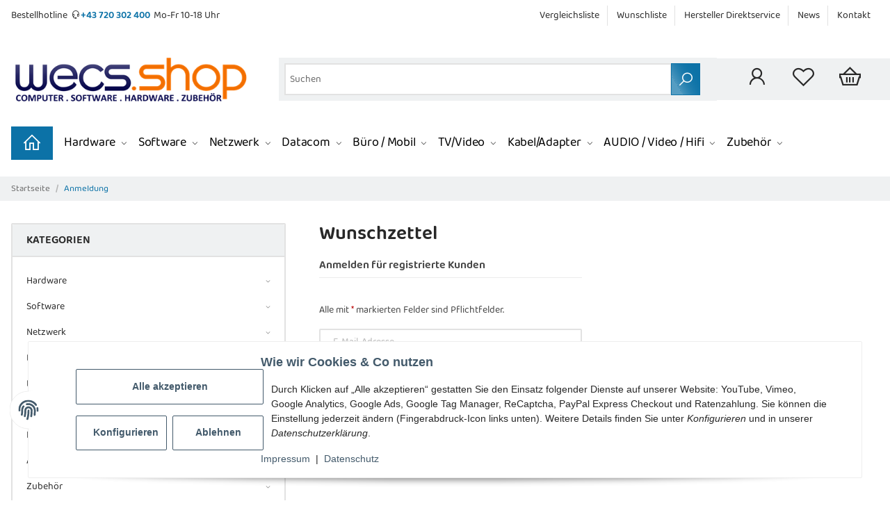

--- FILE ---
content_type: text/html; charset=utf-8
request_url: https://www.wecs.shop/Mein-Konto?r=7
body_size: 42901
content:
<!DOCTYPE html>
<html lang="de" itemscope itemtype="https://schema.org/WebPage">
    
    <head>
<!-- The initial config of Consent Mode -->
<script type="text/javascript">
        window.dataLayer = window.dataLayer || [];
        function gtag() {dataLayer.push(arguments);}
        gtag('consent', 'default', {
            ad_storage: 'denied',
            ad_user_data: 'denied',
            ad_personalization: 'denied',
            analytics_storage: 'denied',
            functionality_storage: 'denied',
            personalization_storage: 'denied',
            security_storage: 'denied',
            wait_for_update: 2000});
        </script><!-- Google Tag Manager -->
<script id="ws_gt_gtm">(function(w,d,s,l,i){w[l]=w[l]||[];w[l].push({'gtm.start':new Date().getTime(),event:'gtm.js'});var f=d.getElementsByTagName(s)[0],j=d.createElement(s),dl=l!='dataLayer'?'&l='+l:'';j.async=true;j.src='https://www.googletagmanager.com/gtm.js?id='+i+dl;f.parentNode.insertBefore(j,f);})(window,document,'script','dataLayer','GTM-NPWSQ4X');</script>
<!-- End Google Tag Manager -->
<!-- WS Google Tracking -->
<script async src="https://www.googletagmanager.com/gtag/js"></script><script id="ws_gt_globalSiteTag" type="application/javascript">
window.dataLayer = window.dataLayer || [];
function gtag() {dataLayer.push(arguments);}
gtag('js', new Date());
gtag('set', {'language': 'de'});</script>

<script type="application/javascript">/* Google Analytics 4 */if(typeof gtag == 'function'){gtag('config', 'G-QJ5N145QS8', {'anonymize_ip': true, })};</script>
<!-- END WS Google Tracking -->
        
            <meta http-equiv="content-type" content="text/html; charset=utf-8">
            <meta name="description" itemprop="description" content="Neueste Technik zum besten Preis">
                        <meta name="viewport" content="width=device-width, initial-scale=1.0">
            <meta http-equiv="X-UA-Compatible" content="IE=edge">
                        <meta name="robots" content="noindex">

            <meta itemprop="url" content="https://www.wecs.shop/Mein-Konto">
            <meta property="og:type" content="website">
            <meta property="og:site_name" content="WECS Shop">
            <meta property="og:title" content="WECS Shop">
            <meta property="og:description" content="Neueste Technik zum besten Preis">
            <meta property="og:url" content="https://www.wecs.shop/Mein-Konto">

                                    
                            <meta itemprop="image" content="https://www.wecs.shop/bilder/intern/shoplogo/wecs-shop_40.png">
                <meta property="og:image" content="https://www.wecs.shop/bilder/intern/shoplogo/wecs-shop_40.png">
                    

        <title itemprop="name">WECS Shop</title>

        
        

        
            <link rel="icon" href="https://www.wecs.shop/favicon.ico" sizes="48x48">
            <link rel="icon" href="https://www.wecs.shop/favicon.svg" sizes="any" type="image/svg+xml">
            <link rel="apple-touch-icon" href="https://www.wecs.shop/apple-touch-icon.png">
            <link rel="manifest" href="https://www.wecs.shop/site.webmanifest">
            <meta name="msapplication-TileImage" content="https://www.wecs.shop/mstile-144x144.png">
        
        

        

        
                                                    
            <style id="criticalCSS">
                
                :root {
    --blue: #0099cc;
    --indigo: #6610f2;
    --purple: #6f42c1;
    --pink: #e83e8c;
    --red: #dc3545;
    --orange: #fd7e14;
    --yellow: #ffc107;
    --green: #28a745;
    --teal: #20c997;
    --cyan: #17a2b8;
    --white: #fff;
    --gray: #b5b5b5;
    --gray-dark: #343a40;
    --primary: #0c72a7;
    --secondary: #282828;
    --success: #82c242;
    --info: #282828;
    --warning: #f39932;
    --danger: #b90000;
    --light: #eff1f2;
    --dark: #282828;
    --gray: #b5b5b5;
    --gray-light: #eff1f2;
    --gray-medium: #ebebeb;
    --gray-dark: #9b9b9b;
    --gray-darker: #282828;
    --breakpoint-xs: 0;
    --breakpoint-sm: 576px;
    --breakpoint-md: 768px;
    --breakpoint-lg: 992px;
    --breakpoint-xl: 1300px;
    --font-family-sans-serif: 'Denver', sans-serif;
    --font-family-monospace: SFMono-Regular, Menlo, Monaco, Consolas, 'Liberation Mono', 'Courier New', monospace
    }
*, ::after, ::before {
    box-sizing: border-box
    }
html {
    font-family: sans-serif;
    line-height: 1.15;
    -webkit-text-size-adjust: 100%;
    -webkit-tap-highlight-color: transparent
    }
article, aside, figcaption, figure, footer, header, hgroup, main, nav, section {
    display: block
    }
body {
    margin: 0;
    font-family: 'Denver', sans-serif;
    font-display: swap;
    font-size: .875rem;
    font-weight: 400;
    line-height: 1.5;
    color: #454545;
    text-align: left;
    background-color: #e8e8e8
    }
.page-background {
    background: repeat fixed center top
    }
[tabindex='-1']:focus:not(:focus-visible) {
    outline: 0 !important
    }
hr {
    box-sizing: content-box;
    height: 0;
    overflow: visible
    }
h1, h2, h3, h4, h5, h6 {
    margin-top: 0;
    margin-bottom: 1rem
    }
p {
    margin-top: 0;
    margin-bottom: 1rem
    }
abbr[data-original-title], abbr[title] {
    text-decoration: underline;
    text-decoration: underline dotted;
    cursor: help;
    border-bottom: 0;
    text-decoration-skip-ink: none
    }
address {
    margin-bottom: 1rem;
    font-style: normal;
    line-height: inherit
    }
dl, ol, ul {
    margin-top: 0;
    margin-bottom: 1rem
    }
ol ol, ol ul, ul ol, ul ul {
    margin-bottom: 0
    }
dt {
    font-weight: 600
    }
dd {
    margin-bottom: .5rem;
    margin-left: 0
    }
blockquote {
    margin: 0 0 1rem
    }
b, strong {
    font-weight: bolder
    }
small {
    font-size: 80%
    }
sub, sup {
    position: relative;
    font-size: 75%;
    line-height: 0;
    vertical-align: baseline
    }
sub {
    bottom: -.25em
    }
sup {
    top: -.5em
    }
a {
    color: #282828;
    text-decoration: none;
    background-color: transparent;
    }
a:hover {
    color: #0c72a7;
    text-decoration: none;
    }
a:not([href]):not([class]) {
    color: inherit;
    text-decoration: none
    }
a:not([href]):not([class]):hover {
    color: inherit;
    text-decoration: none;
    }
code, kbd, pre, samp {
    font-family: SFMono-Regular, Menlo, Monaco, Consolas, 'Liberation Mono', 'Courier New', monospace;
    font-size: 1em
    }
pre {
    margin-top: 0;
    margin-bottom: 1rem;
    overflow: auto;
    -ms-overflow-style: scrollbar
    }
figure {
    margin: 0 0 1rem
    }
img {
    vertical-align: middle;
    max-width: 100%;
    border-style: none
    }
svg {
    overflow: hidden;
    vertical-align: middle
    }
table {
    border-collapse: collapse
    }
caption {
    padding-top: .75rem;
    padding-bottom: .75rem;
    color: #b5b5b5;
    text-align: left;
    caption-side: bottom
    }
th {
    text-align: inherit;
    text-align: -webkit-match-parent
    }
label {
    display: inline-block;
    margin-bottom: .5rem
    }
button {
    border-radius: 0
    }
button:focus {
    outline: 1px dotted;
    outline: 5px auto -webkit-focus-ring-color
    }
button, input, optgroup, select, textarea {
    margin: 0;
    font-family: inherit;
    font-size: inherit;
    line-height: inherit
    }
button, input {
    overflow: visible
    }
button, select {
    text-transform: none
    }
[role=button] {
    cursor: pointer
    }
select {
    word-wrap: normal
    }
[type=button], [type=reset], [type=submit], button {
    -webkit-appearance: button
    }
[type=button]:not(:disabled), [type=reset]:not(:disabled), [type=submit]:not(:disabled), button:not(:disabled) {
    cursor: pointer
    }
[type=button]::-moz-focus-inner, [type=reset]::-moz-focus-inner, [type=submit]::-moz-focus-inner, button::-moz-focus-inner {
    padding: 0;
    border-style: none
    }
input[type=checkbox], input[type=radio] {
    box-sizing: border-box;
    padding: 0
    }
textarea {
    overflow: auto;
    resize: vertical
    }
fieldset {
    min-width: 0;
    padding: 0;
    margin: 0;
    border: 0
    }
legend {
    display: block;
    width: 100%;
    max-width: 100%;
    padding: 0;
    margin-bottom: .5rem;
    font-size: 1.5rem;
    line-height: inherit;
    color: inherit;
    white-space: normal
    }
progress {
    vertical-align: baseline
    }
[type=number]::-webkit-inner-spin-button, [type=number]::-webkit-outer-spin-button {
    height: auto
    }
[type=search] {
    outline-offset: -2px;
    -webkit-appearance: none
    }
[type=search]::-webkit-search-decoration {
    -webkit-appearance: none
    }
::-webkit-file-upload-button {
    font: inherit;
    -webkit-appearance: button
    }
output {
    display: inline-block
    }
summary {
    display: list-item;
    cursor: pointer
    }
template {
    display: none
    }
[hidden] {
    display: none !important
    }
.img-fluid {
    max-width: 100%;
    height: auto
    }
.img-thumbnail {
    padding: .25rem;
    background-color: #eff1f2;
    border: 0.75px solid #e2e2e2;
    border-radius: .125rem;
    box-shadow: 0 1px 2px rgba(0, 0, 0, .075);
    max-width: 100%;
    height: auto
    }
.figure {
    display: inline-block
    }
.figure-img {
    margin-bottom: .5rem;
    line-height: 1
    }
.figure-caption {
    font-size: 90%;
    color: #b5b5b5
    }
code {
    font-size: 87.5%;
    color: #e83e8c;
    word-wrap: break-word
    }
a > code {
    color: inherit
    }
kbd {
    padding: .2rem .4rem;
    font-size: 87.5%;
    color: #fff;
    background-color: #212529;
    border-radius: .125rem;
    box-shadow: inset 0 -.1rem 0 rgba(0, 0, 0, .25)
    }
kbd kbd {
    padding: 0;
    font-size: 100%;
    font-weight: 600;
    box-shadow: none
    }
pre {
    display: block;
    font-size: 87.5%;
    color: #212529
    }
pre code {
    font-size: inherit;
    color: inherit;
    word-break: normal
    }
.pre-scrollable {
    max-height: 340px;
    overflow-y: scroll
    }
.container, .container-fluid, .container-lg, .container-md, .container-sm, .container-xl {
    width: 100%;
    padding-right: 1rem;
    padding-left: 1rem;
    margin-right: auto;
    margin-left: auto
    }
.is-boxed {
    width: 100%;
    max-width: 1320px;
    margin: 0rem auto;
    border: 0px solid transparent;
    }
@media (min-width: 576px) {
    .container, .container-sm {
        }
    }
@media (min-width: 768px) {
    .is-boxed {
        }
    .container, .container-md, .container-sm {
        }
    }
@media (min-width: 992px) {
    .is-boxed {
        }
    .container, .container-lg, .container-md, .container-sm {
        }
    }
@media (min-width: 1180px) {
    .is-boxed {
        }
    }
@media (min-width: 1300px) {
    .is-boxed {
        max-width: 1320px;
        }
    .container, .container-lg, .container-md, .container-sm, .container-xl {
        max-width: 1320px
        }
    }
@media (min-width: 1440px) {
    .is-boxed {
        max-width: 1320px
        }
    }
.row {
    display: flex;
    flex-wrap: wrap;
    margin-right: -1rem;
    margin-left: -1rem
    }
.no-gutters {
    margin-right: 0;
    margin-left: 0
    }
.no-gutters > .col, .no-gutters > [class*=col-] {
    padding-right: 0;
    padding-left: 0
    }
.col, .col-1, .col-10, .col-11, .col-12, .col-2, .col-3, .col-4, .col-5, .col-6, .col-7, .col-8, .col-9, .col-auto, .col-lg, .col-lg-1, .col-lg-10, .col-lg-11, .col-lg-12, .col-lg-2, .col-lg-3, .col-lg-4, .col-lg-5, .col-lg-6, .col-lg-7, .col-lg-8, .col-lg-9, .col-lg-auto, .col-md, .col-md-1, .col-md-10, .col-md-11, .col-md-12, .col-md-2, .col-md-3, .col-md-4, .col-md-5, .col-md-6, .col-md-7, .col-md-8, .col-md-9, .col-md-auto, .col-sm, .col-sm-1, .col-sm-10, .col-sm-11, .col-sm-12, .col-sm-2, .col-sm-3, .col-sm-4, .col-sm-5, .col-sm-6, .col-sm-7, .col-sm-8, .col-sm-9, .col-sm-auto, .col-xl, .col-xl-1, .col-xl-10, .col-xl-11, .col-xl-12, .col-xl-2, .col-xl-3, .col-xl-4, .col-xl-5, .col-xl-6, .col-xl-7, .col-xl-8, .col-xl-9, .col-xl-auto {
    position: relative;
    width: 100%;
    padding-right: 1rem;
    padding-left: 1rem
    }
.col {
    flex-basis: 0;
    flex-grow: 1;
    max-width: 100%
    }
.row-cols-1 > * {
    flex: 0 0 100%;
    max-width: 100%
    }
.row-cols-2 > * {
    flex: 0 0 50%;
    max-width: 50%
    }
.row-cols-3 > * {
    flex: 0 0 33.3333333333%;
    max-width: 33.3333333333%
    }
.row-cols-4 > * {
    flex: 0 0 25%;
    max-width: 25%
    }
.row-cols-5 > * {
    flex: 0 0 20%;
    max-width: 20%
    }
.row-cols-6 > * {
    flex: 0 0 16.6666666667%;
    max-width: 16.6666666667%
    }
.col-auto {
    flex: 0 0 auto;
    width: auto;
    max-width: 100%
    }
.col-1 {
    flex: 0 0 8.3333333333%;
    max-width: 8.3333333333%
    }
.col-2 {
    flex: 0 0 16.6666666667%;
    max-width: 16.6666666667%
    }
.col-3 {
    flex: 0 0 25%;
    max-width: 25%
    }
.col-4 {
    flex: 0 0 33.3333333333%;
    max-width: 33.3333333333%
    }
.col-5 {
    flex: 0 0 41.6666666667%;
    max-width: 41.6666666667%
    }
.col-6 {
    flex: 0 0 50%;
    max-width: 50%
    }
.col-7 {
    flex: 0 0 58.3333333333%;
    max-width: 58.3333333333%
    }
.col-8 {
    flex: 0 0 66.6666666667%;
    max-width: 66.6666666667%
    }
.col-9 {
    flex: 0 0 75%;
    max-width: 75%
    }
.col-10 {
    flex: 0 0 83.3333333333%;
    max-width: 83.3333333333%
    }
.col-11 {
    flex: 0 0 91.6666666667%;
    max-width: 91.6666666667%
    }
.col-12 {
    flex: 0 0 100%;
    max-width: 100%
    }
.order-first {
    order: -1
    }
.order-last {
    order: 13
    }
.order-0 {
    order: 0
    }
.order-1 {
    order: 1
    }
.order-2 {
    order: 2
    }
.order-3 {
    order: 3
    }
.order-4 {
    order: 4
    }
.order-5 {
    order: 5
    }
.order-6 {
    order: 6
    }
.order-7 {
    order: 7
    }
.order-8 {
    order: 8
    }
.order-9 {
    order: 9
    }
.order-10 {
    order: 10
    }
.order-11 {
    order: 11
    }
.order-12 {
    order: 12
    }
.offset-1 {
    margin-left: 8.3333333333%
    }
.offset-2 {
    margin-left: 16.6666666667%
    }
.offset-3 {
    margin-left: 25%
    }
.offset-4 {
    margin-left: 33.3333333333%
    }
.offset-5 {
    margin-left: 41.6666666667%
    }
.offset-6 {
    margin-left: 50%
    }
.offset-7 {
    margin-left: 58.3333333333%
    }
.offset-8 {
    margin-left: 66.6666666667%
    }
.offset-9 {
    margin-left: 75%
    }
.offset-10 {
    margin-left: 83.3333333333%
    }
.offset-11 {
    margin-left: 91.6666666667%
    }
@media (min-width: 576px) {
    .col-sm {
        flex-basis: 0;
        flex-grow: 1;
        max-width: 100%
        }
    .row-cols-sm-1 > * {
        flex: 0 0 100%;
        max-width: 100%
        }
    .row-cols-sm-2 > * {
        flex: 0 0 50%;
        max-width: 50%
        }
    .row-cols-sm-3 > * {
        flex: 0 0 33.3333333333%;
        max-width: 33.3333333333%
        }
    .row-cols-sm-4 > * {
        flex: 0 0 25%;
        max-width: 25%
        }
    .row-cols-sm-5 > * {
        flex: 0 0 20%;
        max-width: 20%
        }
    .row-cols-sm-6 > * {
        flex: 0 0 16.6666666667%;
        max-width: 16.6666666667%
        }
    .col-sm-auto {
        flex: 0 0 auto;
        width: auto;
        max-width: 100%
        }
    .col-sm-1 {
        flex: 0 0 8.3333333333%;
        max-width: 8.3333333333%
        }
    .col-sm-2 {
        flex: 0 0 16.6666666667%;
        max-width: 16.6666666667%
        }
    .col-sm-3 {
        flex: 0 0 25%;
        max-width: 25%
        }
    .col-sm-4 {
        flex: 0 0 33.3333333333%;
        max-width: 33.3333333333%
        }
    .col-sm-5 {
        flex: 0 0 41.6666666667%;
        max-width: 41.6666666667%
        }
    .col-sm-6 {
        flex: 0 0 50%;
        max-width: 50%
        }
    .col-sm-7 {
        flex: 0 0 58.3333333333%;
        max-width: 58.3333333333%
        }
    .col-sm-8 {
        flex: 0 0 66.6666666667%;
        max-width: 66.6666666667%
        }
    .col-sm-9 {
        flex: 0 0 75%;
        max-width: 75%
        }
    .col-sm-10 {
        flex: 0 0 83.3333333333%;
        max-width: 83.3333333333%
        }
    .col-sm-11 {
        flex: 0 0 91.6666666667%;
        max-width: 91.6666666667%
        }
    .col-sm-12 {
        flex: 0 0 100%;
        max-width: 100%
        }
    .order-sm-first {
        order: -1
        }
    .order-sm-last {
        order: 13
        }
    .order-sm-0 {
        order: 0
        }
    .order-sm-1 {
        order: 1
        }
    .order-sm-2 {
        order: 2
        }
    .order-sm-3 {
        order: 3
        }
    .order-sm-4 {
        order: 4
        }
    .order-sm-5 {
        order: 5
        }
    .order-sm-6 {
        order: 6
        }
    .order-sm-7 {
        order: 7
        }
    .order-sm-8 {
        order: 8
        }
    .order-sm-9 {
        order: 9
        }
    .order-sm-10 {
        order: 10
        }
    .order-sm-11 {
        order: 11
        }
    .order-sm-12 {
        order: 12
        }
    .offset-sm-0 {
        margin-left: 0
        }
    .offset-sm-1 {
        margin-left: 8.3333333333%
        }
    .offset-sm-2 {
        margin-left: 16.6666666667%
        }
    .offset-sm-3 {
        margin-left: 25%
        }
    .offset-sm-4 {
        margin-left: 33.3333333333%
        }
    .offset-sm-5 {
        margin-left: 41.6666666667%
        }
    .offset-sm-6 {
        margin-left: 50%
        }
    .offset-sm-7 {
        margin-left: 58.3333333333%
        }
    .offset-sm-8 {
        margin-left: 66.6666666667%
        }
    .offset-sm-9 {
        margin-left: 75%
        }
    .offset-sm-10 {
        margin-left: 83.3333333333%
        }
    .offset-sm-11 {
        margin-left: 91.6666666667%
        }
    }
@media (min-width: 768px) {
    .col-md {
        flex-basis: 0;
        flex-grow: 1;
        max-width: 100%
        }
    .row-cols-md-1 > * {
        flex: 0 0 100%;
        max-width: 100%
        }
    .row-cols-md-2 > * {
        flex: 0 0 50%;
        max-width: 50%
        }
    .row-cols-md-3 > * {
        flex: 0 0 33.3333333333%;
        max-width: 33.3333333333%
        }
    .row-cols-md-4 > * {
        flex: 0 0 25%;
        max-width: 25%
        }
    .row-cols-md-5 > * {
        flex: 0 0 20%;
        max-width: 20%
        }
    .row-cols-md-6 > * {
        flex: 0 0 16.6666666667%;
        max-width: 16.6666666667%
        }
    .col-md-auto {
        flex: 0 0 auto;
        width: auto;
        max-width: 100%
        }
    .col-md-1 {
        flex: 0 0 8.3333333333%;
        max-width: 8.3333333333%
        }
    .col-md-2 {
        flex: 0 0 16.6666666667%;
        max-width: 16.6666666667%
        }
    .col-md-3 {
        flex: 0 0 25%;
        max-width: 25%
        }
    .col-md-4 {
        flex: 0 0 33.3333333333%;
        max-width: 33.3333333333%
        }
    .col-md-5 {
        flex: 0 0 41.6666666667%;
        max-width: 41.6666666667%
        }
    .col-md-6 {
        flex: 0 0 50%;
        max-width: 50%
        }
    .col-md-7 {
        flex: 0 0 58.3333333333%;
        max-width: 58.3333333333%
        }
    .col-md-8 {
        flex: 0 0 66.6666666667%;
        max-width: 66.6666666667%
        }
    .col-md-9 {
        flex: 0 0 75%;
        max-width: 75%
        }
    .col-md-10 {
        flex: 0 0 83.3333333333%;
        max-width: 83.3333333333%
        }
    .col-md-11 {
        flex: 0 0 91.6666666667%;
        max-width: 91.6666666667%
        }
    .col-md-12 {
        flex: 0 0 100%;
        max-width: 100%
        }
    .order-md-first {
        order: -1
        }
    .order-md-last {
        order: 13
        }
    .order-md-0 {
        order: 0
        }
    .order-md-1 {
        order: 1
        }
    .order-md-2 {
        order: 2
        }
    .order-md-3 {
        order: 3
        }
    .order-md-4 {
        order: 4
        }
    .order-md-5 {
        order: 5
        }
    .order-md-6 {
        order: 6
        }
    .order-md-7 {
        order: 7
        }
    .order-md-8 {
        order: 8
        }
    .order-md-9 {
        order: 9
        }
    .order-md-10 {
        order: 10
        }
    .order-md-11 {
        order: 11
        }
    .order-md-12 {
        order: 12
        }
    .offset-md-0 {
        margin-left: 0
        }
    .offset-md-1 {
        margin-left: 8.3333333333%
        }
    .offset-md-2 {
        margin-left: 16.6666666667%
        }
    .offset-md-3 {
        margin-left: 25%
        }
    .offset-md-4 {
        margin-left: 33.3333333333%
        }
    .offset-md-5 {
        margin-left: 41.6666666667%
        }
    .offset-md-6 {
        margin-left: 50%
        }
    .offset-md-7 {
        margin-left: 58.3333333333%
        }
    .offset-md-8 {
        margin-left: 66.6666666667%
        }
    .offset-md-9 {
        margin-left: 75%
        }
    .offset-md-10 {
        margin-left: 83.3333333333%
        }
    .offset-md-11 {
        margin-left: 91.6666666667%
        }
    }
@media (min-width: 992px) {
    .col-lg {
        flex-basis: 0;
        flex-grow: 1;
        max-width: 100%
        }
    .row-cols-lg-1 > * {
        flex: 0 0 100%;
        max-width: 100%
        }
    .row-cols-lg-2 > * {
        flex: 0 0 50%;
        max-width: 50%
        }
    .row-cols-lg-3 > * {
        flex: 0 0 33.3333333333%;
        max-width: 33.3333333333%
        }
    .row-cols-lg-4 > * {
        flex: 0 0 25%;
        max-width: 25%
        }
    .row-cols-lg-5 > * {
        flex: 0 0 20%;
        max-width: 20%
        }
    .row-cols-lg-6 > * {
        flex: 0 0 16.6666666667%;
        max-width: 16.6666666667%
        }
    .col-lg-auto {
        flex: 0 0 auto;
        width: auto;
        max-width: 100%
        }
    .col-lg-1 {
        flex: 0 0 8.3333333333%;
        max-width: 8.3333333333%
        }
    .col-lg-2 {
        flex: 0 0 16.6666666667%;
        max-width: 16.6666666667%
        }
    .col-lg-3 {
        flex: 0 0 25%;
        max-width: 25%
        }
    .col-lg-4 {
        flex: 0 0 33.3333333333%;
        max-width: 33.3333333333%
        }
    .col-lg-5 {
        flex: 0 0 41.6666666667%;
        max-width: 41.6666666667%
        }
    .col-lg-6 {
        flex: 0 0 50%;
        max-width: 50%
        }
    .col-lg-7 {
        flex: 0 0 58.3333333333%;
        max-width: 58.3333333333%
        }
    .col-lg-8 {
        flex: 0 0 66.6666666667%;
        max-width: 66.6666666667%
        }
    .col-lg-9 {
        flex: 0 0 75%;
        max-width: 75%
        }
    .col-lg-10 {
        flex: 0 0 83.3333333333%;
        max-width: 83.3333333333%
        }
    .col-lg-11 {
        flex: 0 0 91.6666666667%;
        max-width: 91.6666666667%
        }
    .col-lg-12 {
        flex: 0 0 100%;
        max-width: 100%
        }
    .order-lg-first {
        order: -1
        }
    .order-lg-last {
        order: 13
        }
    .order-lg-0 {
        order: 0
        }
    .order-lg-1 {
        order: 1
        }
    .order-lg-2 {
        order: 2
        }
    .order-lg-3 {
        order: 3
        }
    .order-lg-4 {
        order: 4
        }
    .order-lg-5 {
        order: 5
        }
    .order-lg-6 {
        order: 6
        }
    .order-lg-7 {
        order: 7
        }
    .order-lg-8 {
        order: 8
        }
    .order-lg-9 {
        order: 9
        }
    .order-lg-10 {
        order: 10
        }
    .order-lg-11 {
        order: 11
        }
    .order-lg-12 {
        order: 12
        }
    .offset-lg-0 {
        margin-left: 0
        }
    .offset-lg-1 {
        margin-left: 8.3333333333%
        }
    .offset-lg-2 {
        margin-left: 16.6666666667%
        }
    .offset-lg-3 {
        margin-left: 25%
        }
    .offset-lg-4 {
        margin-left: 33.3333333333%
        }
    .offset-lg-5 {
        margin-left: 41.6666666667%
        }
    .offset-lg-6 {
        margin-left: 50%
        }
    .offset-lg-7 {
        margin-left: 58.3333333333%
        }
    .offset-lg-8 {
        margin-left: 66.6666666667%
        }
    .offset-lg-9 {
        margin-left: 75%
        }
    .offset-lg-10 {
        margin-left: 83.3333333333%
        }
    .offset-lg-11 {
        margin-left: 91.6666666667%
        }
    }
@media (min-width: 1300px) {
    .col-xl {
        flex-basis: 0;
        flex-grow: 1;
        max-width: 100%
        }
    .row-cols-xl-1 > * {
        flex: 0 0 100%;
        max-width: 100%
        }
    .row-cols-xl-2 > * {
        flex: 0 0 50%;
        max-width: 50%
        }
    .row-cols-xl-3 > * {
        flex: 0 0 33.3333333333%;
        max-width: 33.3333333333%
        }
    .row-cols-xl-4 > * {
        flex: 0 0 25%;
        max-width: 25%
        }
    .row-cols-xl-5 > * {
        flex: 0 0 20%;
        max-width: 20%
        }
    .row-cols-xl-6 > * {
        flex: 0 0 16.6666666667%;
        max-width: 16.6666666667%
        }
    .col-xl-auto {
        flex: 0 0 auto;
        width: auto;
        max-width: 100%
        }
    .col-xl-1 {
        flex: 0 0 8.3333333333%;
        max-width: 8.3333333333%
        }
    .col-xl-2 {
        flex: 0 0 16.6666666667%;
        max-width: 16.6666666667%
        }
    .col-xl-3 {
        flex: 0 0 25%;
        max-width: 25%
        }
    .col-xl-4 {
        flex: 0 0 33.3333333333%;
        max-width: 33.3333333333%
        }
    .col-xl-5 {
        flex: 0 0 41.6666666667%;
        max-width: 41.6666666667%
        }
    .col-xl-6 {
        flex: 0 0 50%;
        max-width: 50%
        }
    .col-xl-7 {
        flex: 0 0 58.3333333333%;
        max-width: 58.3333333333%
        }
    .col-xl-8 {
        flex: 0 0 66.6666666667%;
        max-width: 66.6666666667%
        }
    .col-xl-9 {
        flex: 0 0 75%;
        max-width: 75%
        }
    .col-xl-10 {
        flex: 0 0 83.3333333333%;
        max-width: 83.3333333333%
        }
    .col-xl-11 {
        flex: 0 0 91.6666666667%;
        max-width: 91.6666666667%
        }
    .col-xl-12 {
        flex: 0 0 100%;
        max-width: 100%
        }
    .order-xl-first {
        order: -1
        }
    .order-xl-last {
        order: 13
        }
    .order-xl-0 {
        order: 0
        }
    .order-xl-1 {
        order: 1
        }
    .order-xl-2 {
        order: 2
        }
    .order-xl-3 {
        order: 3
        }
    .order-xl-4 {
        order: 4
        }
    .order-xl-5 {
        order: 5
        }
    .order-xl-6 {
        order: 6
        }
    .order-xl-7 {
        order: 7
        }
    .order-xl-8 {
        order: 8
        }
    .order-xl-9 {
        order: 9
        }
    .order-xl-10 {
        order: 10
        }
    .order-xl-11 {
        order: 11
        }
    .order-xl-12 {
        order: 12
        }
    .offset-xl-0 {
        margin-left: 0
        }
    .offset-xl-1 {
        margin-left: 8.3333333333%
        }
    .offset-xl-2 {
        margin-left: 16.6666666667%
        }
    .offset-xl-3 {
        margin-left: 25%
        }
    .offset-xl-4 {
        margin-left: 33.3333333333%
        }
    .offset-xl-5 {
        margin-left: 41.6666666667%
        }
    .offset-xl-6 {
        margin-left: 50%
        }
    .offset-xl-7 {
        margin-left: 58.3333333333%
        }
    .offset-xl-8 {
        margin-left: 66.6666666667%
        }
    .offset-xl-9 {
        margin-left: 75%
        }
    .offset-xl-10 {
        margin-left: 83.3333333333%
        }
    .offset-xl-11 {
        margin-left: 91.6666666667%
        }
    }
.nav {
    display: flex;
    flex-wrap: wrap;
    padding-left: 0;
    margin-bottom: 0;
    list-style: none
    }
.nav-link {
    display: block;
    padding: 0.5rem 0.5rem;
    text-decoration: none
    }
.nav-link:focus, .nav-link:hover {
    text-decoration: none
    }
.nav-link.disabled {
    color: #b5b5b5;
    pointer-events: none;
    cursor: default
    }
.nav-tabs {
    border-bottom: 1px solid #eff1f2;
    background-color: #eff1f2;
    }
.nav-tabs .nav-item {
    margin-bottom: -1px
    }
.nav-tabs .nav-link {
    border: 1px solid transparent;
    border-top-left-radius: 0;
    border-top-right-radius: 0
    }
.nav-tabs .nav-link:focus, .nav-tabs .nav-link:hover {
    transition: all .4s ease;
    background-position: bottom center;
    color: #ffffff;
    }
.nav-tabs .nav-link.disabled {
    color: #b5b5b5;
    background-color: transparent;
    border-color: transparent
    }
.nav-tabs .nav-item.show .nav-link, .nav-tabs .nav-link.active {
    transition: all .4s ease;
    background-position: bottom;
    color: #ffffff;
    }
.nav-tabs .dropdown-menu {
    margin-top: -1px;
    border-top-left-radius: 0;
    border-top-right-radius: 0
    }
.nav-pills .nav-link {
    border-radius: .125rem
    }
.nav-pills .nav-link.active, .nav-pills .show > .nav-link {
    color: #fff;
    background-color: #0c72a7
    }
.nav-fill .nav-item, .nav-fill > .nav-link {
    flex: 1 1 auto;
    text-align: center
    }
.nav-justified .nav-item, .nav-justified > .nav-link {
    flex-basis: 0;
    flex-grow: 1;
    text-align: center
    }
.tab-content > .tab-pane {
    display: none
    }
.tab-content > .active {
    display: block
    }
.navbar {
    position: relative;
    display: flex;
    flex-wrap: wrap;
    align-items: center;
    justify-content: space-between;
    padding: .4rem 1rem
    }
.navbar .container, .navbar .container-fluid, .navbar .container-lg, .navbar .container-md, .navbar .container-sm, .navbar .container-xl {
    display: flex;
    flex-wrap: wrap;
    align-items: center;
    justify-content: space-between
    }
.navbar-brand {
    display: inline-block;
    padding-top: .40625rem;
    padding-bottom: .40625rem;
    margin-right: 1rem;
    font-size: 1rem;
    line-height: inherit;
    white-space: nowrap
    }
.navbar-brand:focus, .navbar-brand:hover {
    text-decoration: none
    }
.navbar-nav {
    display: flex;
    flex-direction: column;
    padding-left: 0;
    margin-bottom: 0;
    list-style: none
    }
.navbar-nav .nav-link {
    padding-right: 0;
    padding-left: 0
    }
.navbar-nav .dropdown-menu {
    position: static;
    float: none
    }
.navbar-text {
    display: inline-block;
    padding-top: .5rem;
    padding-bottom: .5rem
    }
.navbar-collapse {
    flex-basis: 100%;
    flex-grow: 1;
    align-items: center
    }
.navbar-toggler {
    padding: .25rem .75rem;
    font-size: 1rem;
    line-height: 1;
    background-color: transparent;
    border: 1px solid transparent;
    border-radius: .125rem
    }
.navbar-toggler:focus, .navbar-toggler:hover {
    text-decoration: none
    }
.navbar-toggler-icon {
    display: inline-block;
    width: 1.25em;
    height: 0.125em;
    vertical-align: middle;
    content: '';
    background: no-repeat center center transparent;
    background-size: 100% 100%
    }
@media (max-width: 575.98px) {
    .navbar-expand-sm > .container, .navbar-expand-sm > .container-fluid, .navbar-expand-sm > .container-lg, .navbar-expand-sm > .container-md, .navbar-expand-sm > .container-sm, .navbar-expand-sm > .container-xl {
        padding-right: 0;
        padding-left: 0
        }
    }
@media (min-width: 576px) {
    .navbar-expand-sm {
        flex-flow: row nowrap;
        justify-content: flex-start
        }
    .navbar-expand-sm .navbar-nav {
        flex-direction: row
        }
    .navbar-expand-sm .navbar-nav .dropdown-menu {
        position: absolute
        }
    .navbar-expand-sm .navbar-nav .nav-link {
        padding-right: 1.5rem;
        padding-left: 1.5rem
        }
    .navbar-expand-sm > .container, .navbar-expand-sm > .container-fluid, .navbar-expand-sm > .container-lg, .navbar-expand-sm > .container-md, .navbar-expand-sm > .container-sm, .navbar-expand-sm > .container-xl {
        flex-wrap: nowrap
        }
    .navbar-expand-sm .navbar-collapse {
        display: flex !important;
        flex-basis: auto
        }
    .navbar-expand-sm .navbar-toggler {
        display: none
        }
    }
@media (max-width: 767.98px) {
    .navbar-expand-md > .container, .navbar-expand-md > .container-fluid, .navbar-expand-md > .container-lg, .navbar-expand-md > .container-md, .navbar-expand-md > .container-sm, .navbar-expand-md > .container-xl {
        padding-right: 0;
        padding-left: 0
        }
    }
@media (min-width: 768px) {
    .navbar-expand-md {
        flex-flow: row nowrap;
        justify-content: flex-start
        }
    .navbar-expand-md .navbar-nav {
        flex-direction: row
        }
    .navbar-expand-md .navbar-nav .dropdown-menu {
        position: absolute
        }
    .navbar-expand-md .navbar-nav .nav-link {
        padding-right: 1.5rem;
        padding-left: 1.5rem
        }
    .navbar-expand-md > .container, .navbar-expand-md > .container-fluid, .navbar-expand-md > .container-lg, .navbar-expand-md > .container-md, .navbar-expand-md > .container-sm, .navbar-expand-md > .container-xl {
        flex-wrap: nowrap
        }
    .navbar-expand-md .navbar-collapse {
        display: flex !important;
        flex-basis: auto
        }
    .navbar-expand-md .navbar-toggler {
        display: none
        }
    }
@media (max-width: 991.98px) {
    .navbar-expand-lg > .container, .navbar-expand-lg > .container-fluid, .navbar-expand-lg > .container-lg, .navbar-expand-lg > .container-md, .navbar-expand-lg > .container-sm, .navbar-expand-lg > .container-xl {
        padding-right: 0;
        padding-left: 0
        }
    }
@media (min-width: 992px) {
    .navbar-expand-lg {
        flex-flow: row nowrap;
        justify-content: flex-start
        }
    .navbar-expand-lg .navbar-nav {
        flex-direction: row
        }
    .navbar-expand-lg .navbar-nav .dropdown-menu {
        position: absolute
        }
    .navbar-expand-lg .navbar-nav .nav-link {
        padding-right: 1.5rem;
        padding-left: 1.5rem
        }
    .navbar-expand-lg > .container, .navbar-expand-lg > .container-fluid, .navbar-expand-lg > .container-lg, .navbar-expand-lg > .container-md, .navbar-expand-lg > .container-sm, .navbar-expand-lg > .container-xl {
        flex-wrap: nowrap
        }
    .navbar-expand-lg .navbar-collapse {
        display: flex !important;
        flex-basis: auto
        }
    .navbar-expand-lg .navbar-toggler {
        display: none
        }
    }
@media (max-width: 1299.98px) {
    .navbar-expand-xl > .container, .navbar-expand-xl > .container-fluid, .navbar-expand-xl > .container-lg, .navbar-expand-xl > .container-md, .navbar-expand-xl > .container-sm, .navbar-expand-xl > .container-xl {
        padding-right: 0;
        padding-left: 0
        }
    }
@media (min-width: 1300px) {
    .navbar-expand-xl {
        flex-flow: row nowrap;
        justify-content: flex-start
        }
    .navbar-expand-xl .navbar-nav {
        flex-direction: row
        }
    .navbar-expand-xl .navbar-nav .dropdown-menu {
        position: absolute
        }
    .navbar-expand-xl .navbar-nav .nav-link {
        padding-right: 1.5rem;
        padding-left: 1.5rem
        }
    .navbar-expand-xl > .container, .navbar-expand-xl > .container-fluid, .navbar-expand-xl > .container-lg, .navbar-expand-xl > .container-md, .navbar-expand-xl > .container-sm, .navbar-expand-xl > .container-xl {
        flex-wrap: nowrap
        }
    .navbar-expand-xl .navbar-collapse {
        display: flex !important;
        flex-basis: auto
        }
    .navbar-expand-xl .navbar-toggler {
        display: none
        }
    }
.navbar-expand {
    flex-flow: row nowrap;
    justify-content: flex-start
    }
.navbar-expand > .container, .navbar-expand > .container-fluid, .navbar-expand > .container-lg, .navbar-expand > .container-md, .navbar-expand > .container-sm, .navbar-expand > .container-xl {
    padding-right: 0;
    padding-left: 0
    }
.navbar-expand .navbar-nav {
    flex-direction: row
    }
.navbar-expand .navbar-nav .dropdown-menu {
    position: absolute
    }
.navbar-expand .navbar-nav .nav-link {
    padding-right: 1.5rem;
    padding-left: 1.5rem
    }
.navbar-expand > .container, .navbar-expand > .container-fluid, .navbar-expand > .container-lg, .navbar-expand > .container-md, .navbar-expand > .container-sm, .navbar-expand > .container-xl {
    flex-wrap: nowrap
    }
.navbar-expand .navbar-collapse {
    display: flex !important;
    flex-basis: auto
    }
.navbar-expand .navbar-toggler {
    display: none
    }
.navbar-light .navbar-brand {
    color: rgba(0, 0, 0, .9)
    }
.navbar-light .navbar-brand:focus, .navbar-light .navbar-brand:hover {
    color: rgba(0, 0, 0, .9)
    }
.navbar-light .navbar-nav .nav-link {
    color: #282828
    }
.navbar-light .navbar-nav .nav-link:focus, .navbar-light .navbar-nav .nav-link:hover {
    color: #0c72a7
    }
.navbar-light .navbar-nav .nav-link.disabled {
    color: rgba(0, 0, 0, .3)
    }
.navbar-light .navbar-nav .active > .nav-link, .navbar-light .navbar-nav .nav-link.active, .navbar-light .navbar-nav .nav-link.show, .navbar-light .navbar-nav .show > .nav-link {
    color: #0c72a7;
    }
.navbar-light .navbar-toggler {
    color: #282828;
    border-color: rgba(0, 0, 0, .1)
    }
.navbar-light .navbar-toggler-icon {
    background-image: url('data:image/svg+xml,%3csvgxmlns=\'http://www.w3.org/2000/svg\'width=\'30\'height=\'30\'viewBox=\'003030\'%3e%3cpathstroke=\'%23282828\'stroke-linecap=\'round\'stroke-miterlimit=\'10\'stroke-width=\'2\'d=\'M47h22M415h22M423h22\'/%3e%3c/svg%3e')
    }
.navbar-light .navbar-text {
    color: #282828
    }
.navbar-light .navbar-text a {
    color: rgba(0, 0, 0, .9)
    }
.navbar-light .navbar-text a:focus, .navbar-light .navbar-text a:hover {
    color: rgba(0, 0, 0, .9)
    }
.navbar-dark .navbar-brand {
    color: #fff
    }
.navbar-dark .navbar-brand:focus, .navbar-dark .navbar-brand:hover {
    color: #fff
    }
.navbar-dark .navbar-nav .nav-link {
    color: rgba(255, 255, 255, .5)
    }
.navbar-dark .navbar-nav .nav-link:focus, .navbar-dark .navbar-nav .nav-link:hover {
    color: rgba(255, 255, 255, .75)
    }
.navbar-dark .navbar-nav .nav-link.disabled {
    color: rgba(255, 255, 255, .25)
    }
.navbar-dark .navbar-nav .active > .nav-link, .navbar-dark .navbar-nav .nav-link.active, .navbar-dark .navbar-nav .nav-link.show, .navbar-dark .navbar-nav .show > .nav-link {
    color: #fff
    }
.navbar-dark .navbar-toggler {
    color: rgba(255, 255, 255, .5);
    border-color: rgba(255, 255, 255, .1)
    }
.navbar-dark .navbar-toggler-icon {
    background-image: url('data:image/svg+xml,%3csvgxmlns=\'http://www.w3.org/2000/svg\'width=\'30\'height=\'30\'viewBox=\'003030\'%3e%3cpathstroke=\'rgba%28255,255,255,0.5%29\'stroke-linecap=\'round\'stroke-miterlimit=\'10\'stroke-width=\'2\'d=\'M47h22M415h22M423h22\'/%3e%3c/svg%3e')
    }
.navbar-dark .navbar-text {
    color: rgba(255, 255, 255, .5)
    }
.navbar-dark .navbar-text a {
    color: #fff
    }
.navbar-dark .navbar-text a:focus, .navbar-dark .navbar-text a:hover {
    color: #fff
    }
.fa, .fal, .far, .fas {
    display: inline-block
    }
.h1, .h2, .h3, .h4, .h5, .h6, .productlist-filter-headline, h1, h2, h3, h4, h5, h6 {
    margin-bottom: 1rem;
    font-family: 'Denver', sans-serif;
    font-display: swap;
    font-weight: 400;
    line-height: 1.2;
    color: #282828
    }
.h1, h1 {
    font-size: 1.875rem;
    font-weight: 900;
    }
.h2, h2 {
    font-size: 1.7rem
    }
.h3, .productlist-filter-headline, h3 {
    font-size: 1.2rem
    }
.h4, h4 {
    font-size: .875rem
    }
.h5, h5 {
    font-size: .875rem
    }
.h6, h6 {
    font-size: .875rem
    }
.label-slide .form-group:not(.exclude-from-label-slide):not(.checkbox) label {
    display: none
    }
.modal {
    display: none
    }
.carousel-thumbnails .slick-arrow {
    opacity: 1
    }
.consent-modal:not(.active) {
    display: none
    }
.consent-banner-icon {
    width: 1em;
    height: 1em
    }
.mini > #consent-banner {
    display: none
    }
html {
    overflow-y: scroll
    }
.dropdown-menu {
    display: none
    }
.dropdown-toggle::after {
    content: '';
    margin-left: .5rem;
    display: inline-block
    }
.input-group {
    position: relative;
    display: flex;
    flex-wrap: wrap;
    align-items: stretch;
    width: 100%
    }
.input-group > .form-control {
    flex: 1 1 auto;
    width: 1%
    }
.container-fluid-xl {
    max-width: 90rem
    }
.nav-dividers .nav-item {
    position: relative
    }
.nav-link {
    text-decoration: none
    }
.nav-scrollbar {
    overflow: hidden;
    display: flex;
    align-items: center
    }
.nav-scrollbar .nav, .nav-scrollbar .navbar-nav {
    flex-wrap: nowrap
    }
.nav-scrollbar .nav-item {
    white-space: nowrap
    }
.nav-scrollbar-inner {
    overflow-x: auto;
    padding-bottom: 1.5rem;
    align-self: flex-start
    }
#shop-nav {
    align-items: center;
    flex-shrink: 0;
    margin-left: auto;
    margin-right: 1rem;
    }
@media (max-width: 767.98px) {
    #shop-nav .nav-link {
        padding-left: .75rem;
        padding-right: .75rem
        }
    }
.breadcrumb {
    display: flex;
    flex-wrap: wrap;
    padding: .5rem 0;
    margin-bottom: 0;
    list-style: none;
    background-color: transparent;
    border-radius: 0
    }
.breadcrumb a {
    color: #6b6b6b;
    }
.breadcrumb-item + .breadcrumb-item {
    padding-left: .5rem
    }
.breadcrumb-item + .breadcrumb-item::before {
    display: inline-block;
    padding-right: .5rem;
    color: #b5b5b5;
    content: '/'
    }
.breadcrumb-item.active a {
    color: #0c72a7;
    font-weight: 400
    }
.breadcrumb-item.first::before {
    display: none
    }
.breadcrumb-container {
    border-top: 1.5rem solid #ffffff
    }
.breadcrumb-wrapper {
    margin-bottom: 2rem;
    }
@media (min-width: 992px) {
    .breadcrumb-wrapper {
        border-style: none;
        border-color: #ebebeb;
        border-width: 0px;
        }
    }
.breadcrumb {
    font-size: .8125rem
    }
.breadcrumb a {
    text-decoration: none
    }
.breadcrumb-back {
    padding-right: 1rem;
    margin-right: 1rem;
    border-right: 1px solid #ebebeb
    }
#header-top-bar {
    position: relative;
    background-color: #ffffff;
    z-index: 999;
    flex-direction: row-reverse;
    border-bottom: 0.0625rem solid transparent;
    }
header {
    background-color: #fff;
    color: #282828;
    border-radius: 0
    }
#header-top-bar a.nav-link {
    text-decoration: none;
    padding: 0rem 0.5rem;
    font-weight: 300;
    }
header a {
    text-decoration: none
    }
#header-top-bar a:hover:not(.dropdown-item):not(.btn) {
    color: #0c72a7
    }
header {
    position: relative;
    z-index: 1020
    }
header .search-wrapper .form-control {
    border-radius: 0 !important;
    padding: .25rem .375rem;
    }
header .navbar {
    padding: 0;
    position: static;
    }
@media (min-width: 992px) {
    header {
        padding-bottom: 0
        }
    header .navbar-brand {
        /*margin-right: 3rem*/
        }
    }
header .navbar-brand {
    padding-top: .4rem;
    padding-bottom: .4rem
    }
header .navbar-brand img {
    }
header .navbar-toggler {
    color: #282828
    }
header .nav-right .dropdown-menu {
    margin-top: -.03125rem;
    box-shadow: inset 0 1rem .5625rem -.75rem rgba(0, 0, 0, .06)
    }
@media (min-width: 992px) {
    header .navbar-brand {
        padding-top: .6rem;
        padding-bottom: .6rem
        }
    header .navbar-nav > .nav-item > .nav-link {
        position: relative;
        padding: 0.7rem 0.5rem;
        color: #000000;
        font-weight: 400;
        font-size: 1.1rem;
        letter-spacing: -0.25px;
        }
    header .navbar-nav > .nav-item > .nav-link::before {
        content: '';
        position: absolute;
        bottom: 0;
        left: 0;
        transform: translateX(0);
        border-width: 0 0 3px;
        border-color: #ffffff;
        border-style: solid;
        transition: width .4s;
        width: 0
        }
    header .navbar-nav > .nav-item.active > .nav-link::before, header .navbar-nav > .nav-item.hover > .nav-link::before, header .navbar-nav > .nav-item:hover > .nav-link::before {
        width: 100%
        }
    header .navbar-nav > .nav-item .nav {
        flex-wrap: wrap
        }
    header .navbar-nav .nav .nav-link {
        padding: 0
        }
    header .navbar-nav .nav .nav-link::after {
        display: none
        }
    header .navbar-nav .dropdown .nav-item {
        width: 100%;
        font-weight: 300
        }
    header .nav-mobile-body {
        align-self: flex-start;
        width: 100%
        }
    header .nav-scrollbar-inner {
        width: 100%
        }
    header .nav-right .nav-link {
        padding-top: 1.5rem;
        padding-bottom: 1.5rem;
        color: #000;
        }
    }
.btn {
    display: inline-block;
    font-weight: 600;
    text-align: center;
    vertical-align: middle;
    user-select: none;
    background-color: transparent;
    border: 1px solid transparent;
    padding: .625rem .9375rem;
    font-size: .875rem;
    line-height: 1.5;
    border-radius: .125rem
    }
.btn.disabled, .btn:disabled {
    opacity: .65;
    box-shadow: none
    }
.btn:not(:disabled):not(.disabled).active, .btn:not(:disabled):not(.disabled):active {
    box-shadow: none
    }
::placeholder {
    color: #9b9b9b;
    }
.form-control {
    display: block;
    width: 100%;
    /*    height: calc(1em + 1.25rem + 2px);*/
    padding: .25rem .375rem;
    font-size: .875rem;
    font-weight: 400;
    line-height: 2.5;
    color: #282828;
    background-color: #fff;
    background-clip: padding-box;
    border: 1.5px solid #e2e2e2;
    border-radius: .125rem;
    box-shadow: inset 0 1px 1px rgba(0, 0, 0, .075);
    transition: border-color .15s ease-in-out, box-shadow .15s ease-in-out
    }
@media (prefers-reduced-motion: reduce) {
    .form-control {
        transition: none
        }
    }
.breadcrumb {
    display: flex;
    flex-wrap: wrap;
    padding: .5rem 0;
    margin-bottom: 1rem;
    list-style: none;
    background-color: transparent;
    border-radius: 0
    }
.square {
    display: flex;
    position: relative
    }
.square::before {
    content: '';
    display: inline-block;
    padding-bottom: 100%
    }
.flex-row-reverse {
    flex-direction: row-reverse !important
    }
.flex-column {
    flex-direction: column !important
    }
.justify-content-start {
    justify-content: flex-start !important
    }
.collapse:not(.show) {
    display: none
    }
.d-none {
    display: none !important
    }
.d-block {
    display: block !important
    }
.d-flex {
    display: flex !important
    }
.d-inline-block {
    display: inline-block !important
    }
@media (min-width: 992px) {
    .d-lg-none {
        display: none !important
        }
    .d-lg-block {
        display: block !important
        }
    .d-lg-flex {
        display: flex !important
        }
    }
@media (min-width: 768px) {
    .d-md-none {
        display: none !important
        }
    .d-md-block {
        display: block !important
        }
    .d-md-flex {
        display: flex !important
        }
    .d-md-inline-block {
        display: inline-block !important
        }
    }
.form-group {
    margin-bottom: 1rem
    }
.btn-secondary {
    background-color: #282828;
    color: #eff1f2
    }
.btn-outline-secondary {
    color: #282828;
    border-color: #282828
    }
.btn-group {
    display: inline-flex
    }
.productlist-filter-headline {
    border-bottom: 1px solid transparent;
    padding-bottom: .5rem;
    margin-bottom: 1rem;
    border-top-left-radius: .125rem;
    border-top-right-radius: .125rem
    }
hr {
    margin-top: 1rem;
    margin-bottom: 1rem;
    border: 0;
    border-top: 1px solid rgba(0, 0, 0, .1)
    }
.badge-circle-1 {
    background-color: #fff
    }
#content {
    padding-bottom: 3rem
    }
#content-wrapper {
    background: #fff
    }
#content-wrapper.has-fluid {
    padding-top: 1rem
    }
#content-wrapper:not(.has-fluid) {
    padding-top: 2rem
    }
@media (min-width: 992px) {
    #content-wrapper:not(.has-fluid) {
        padding-top: 2rem
        }
    }
#search {
    margin-right: 1rem;
    display: none
    }
@media (min-width: 992px) {
    #search {
        display: block
        }
    }
#footer {
    background-color: #ffffff;
    border-top: 0px solid transparent;
    }
.navbar .container {
    display: block
    }

                    
                    

                
            </style>
            
                                        <link rel="preload" href="https://www.wecs.shop/asset/blue.css,plugin_css?v=1.0.1&amp;h=d98fe704d886c4346bfc9c1477ecdacc" as="style" onload="this.onload=null;this.rel='stylesheet'">
                <noscript>
                    <link href="https://www.wecs.shop/asset/blue.css,plugin_css?v=1.0.1&amp;h=d98fe704d886c4346bfc9c1477ecdacc" rel="stylesheet">
                </noscript>
            
                                    <script>
                /*! loadCSS rel=preload polyfill. [c]2017 Filament Group, Inc. MIT License */
                (function (w) {
                    "use strict";
                    if (!w.loadCSS) {
                        w.loadCSS = function (){};
                    }
                    var rp = loadCSS.relpreload = {};
                    rp.support                  = (function () {
                        var ret;
                        try {
                            ret = w.document.createElement("link").relList.supports("preload");
                        } catch (e) {
                            ret = false;
                        }
                        return function () {
                            return ret;
                        };
                    })();
                    rp.bindMediaToggle          = function (link) {
                        var finalMedia = link.media || "all";

                        function enableStylesheet() {
                            if (link.addEventListener) {
                                link.removeEventListener("load", enableStylesheet);
                            } else if (link.attachEvent) {
                                link.detachEvent("onload", enableStylesheet);
                            }
                            link.setAttribute("onload", null);
                            link.media = finalMedia;
                        }

                        if (link.addEventListener) {
                            link.addEventListener("load", enableStylesheet);
                        } else if (link.attachEvent) {
                            link.attachEvent("onload", enableStylesheet);
                        }
                        setTimeout(function () {
                            link.rel   = "stylesheet";
                            link.media = "only x";
                        });
                        setTimeout(enableStylesheet, 3000);
                    };

                    rp.poly = function () {
                        if (rp.support()) {
                            return;
                        }
                        var links = w.document.getElementsByTagName("link");
                        for (var i = 0; i < links.length; i++) {
                            var link = links[i];
                            if (link.rel === "preload" && link.getAttribute("as") === "style" && !link.getAttribute("data-loadcss")) {
                                link.setAttribute("data-loadcss", true);
                                rp.bindMediaToggle(link);
                            }
                        }
                    };

                    if (!rp.support()) {
                        rp.poly();

                        var run = w.setInterval(rp.poly, 500);
                        if (w.addEventListener) {
                            w.addEventListener("load", function () {
                                rp.poly();
                                w.clearInterval(run);
                            });
                        } else if (w.attachEvent) {
                            w.attachEvent("onload", function () {
                                rp.poly();
                                w.clearInterval(run);
                            });
                        }
                    }

                    if (typeof exports !== "undefined") {
                        exports.loadCSS = loadCSS;
                    }
                    else {
                        w.loadCSS = loadCSS;
                    }
                }(typeof global !== "undefined" ? global : this));
            </script>
                                        <link rel="alternate" type="application/rss+xml" title="Newsfeed WECS SHOP" href="https://www.wecs.shop/rss.xml">
                                                        

                

        <script>
            window.lazySizesConfig = window.lazySizesConfig || {};
            window.lazySizesConfig.expand  = 50;
        </script>
        <script src="https://www.wecs.shop/templates/BERLIN/js/jquery-3.7.1.min.js"></script>
        <script src="https://www.wecs.shop/templates/BERLIN/js/lazysizes.min.js"></script>
                <script>
            /* fix megamenu above 980px */
            jQuery(document).ready(function($) { /*wait for the document to load*/
                if ($(window).width() > '980')
                {
                    $('.sticky-top').each(function () { /*loop through each element with the .dynamic-height class*/
                        $(this).css({
                            'top': '-' + ($('#jtl-nav-wrapper').outerHeight() - $('#fixed-nav').outerHeight()) + 'px' /*adjust the css rule for top*/
                        });
                    });
                };
            });
        </script>
                                                <script defer src="https://www.wecs.shop/asset/jtl3.js?v=1.0.1"></script>
                            <script defer src="https://www.wecs.shop/asset/plugin_js_head?v=1.0.1&amp;h=2071463555ef8f380ee5cf6ffecb9187"></script>
                            <script defer src="https://www.wecs.shop/asset/plugin_js_body?v=1.0.1&amp;h=929f9cfb859a20222f8852bcc6f93f4a"></script>
                    
        
                    <script defer src="https://www.wecs.shop/templates/BERLIN/js/custom.js?v=1.0.1"></script>
        
        
                    <link type="text/css" href="https://www.wecs.shop/templates/BERLIN/themes/base/status-on.css" rel="stylesheet">
                            <link type="text/css" href="https://www.wecs.shop/templates/BERLIN/themes/base/baloo.css" rel="stylesheet">
                
        <link rel="preload" href="https://www.wecs.shop/templates/BERLIN/themes/base/lineawesome/fonts/la-solid-900.woff2" as="font" crossorigin>
        <link rel="preload" href="https://www.wecs.shop/templates/BERLIN/themes/base/lineawesome/fonts/la-regular-400.woff2" as="font" crossorigin>

            
            
                                                                            <link rel="preload" href="https://www.wecs.shop/templates/BERLIN/themes/base/fonts/baloo/baloo-2-v2-latin-regular.woff2" as="font" crossorigin>
                <link rel="preload" href="https://www.wecs.shop/templates/BERLIN/themes/base/fonts/baloo/baloo-2-v2-latin-600.woff2" as="font" crossorigin>
                                
        
        <link rel="modulepreload" href="https://www.wecs.shop/templates/BERLIN/js/app/globals.js" as="script" crossorigin>
        <link rel="modulepreload" href="https://www.wecs.shop/templates/BERLIN/js/app/snippets/form-counter.js" as="script" crossorigin>
        <link rel="modulepreload" href="https://www.wecs.shop/templates/BERLIN/js/app/plugins/navscrollbar.js" as="script" crossorigin>
        <link rel="modulepreload" href="https://www.wecs.shop/templates/BERLIN/js/app/plugins/tabdrop.js" as="script" crossorigin>
        <link rel="modulepreload" href="https://www.wecs.shop/templates/BERLIN/js/app/views/header.js" as="script" crossorigin>
        <link rel="modulepreload" href="https://www.wecs.shop/templates/BERLIN/js/app/views/productdetails.js" as="script" crossorigin>
        
                        
                    <script defer src="https://www.wecs.shop/templates/BERLIN/js/DataTables/datatables.min.js"></script>
                    
        <script type="module" src="https://www.wecs.shop/templates/BERLIN/js/app/app.js"></script>
        <script>(function(){
            // back-to-list-link mechanics

                            window.sessionStorage.setItem('has_starting_point', 'true');
                window.sessionStorage.removeItem('cur_product_id');
                window.sessionStorage.removeItem('product_page_visits');
                window.should_render_backtolist_link = false;
                    })()</script>
    <script>window.MOLLIE_APPLEPAY_CHECK_URL = 'https://www.wecs.shop/plugins/ws5_mollie/applepay.php';</script>
</head>
    

    
    
    
                    

        <body class="page-background btn-animated                     wish-compare-animation-mobile                     wish-compare-animation-desktop                                           nd-ajxs--" data-page="4" style=" background-image: url(https://www.wecs.shop/templates/BERLIN/themes/base/images/background.jpg);background-attachment: fixed;background-size: cover;                ">
<script type="text/javascript">

    jQuery( function() {
        setTimeout(function() {
            if (typeof CM !== 'undefined') {
                //Init
                updateConsentMode();
                let analyticsConsent = CM.getSettings('ws5_googletracking_consent');
                let adsConsent = CM.getSettings('ws5_googletracking_consent_ads');
                // add Listener
                /*
                const wsGtConsentButtonAll  = document.getElementById('consent-banner-btn-all');
                const wsGtConsentButton = document.getElementById('consent-accept-banner-btn-close');
                if (wsGtConsentButtonAll !== null && typeof wsGtConsentButtonAll !== 'undefined') {
                    wsGtConsentButtonAll.addEventListener("click", function () {
                        updateConsentMode();
                    });
                }
                if (wsGtConsentButton !== null && typeof wsGtConsentButton !== 'undefined') {
                    wsGtConsentButton.addEventListener("click", function() {
                        updateConsentMode();
                    });
                }
                */

                document.addEventListener('consent.updated', function () {
                    if( CM.getSettings('ws5_googletracking_consent') !== analyticsConsent || CM.getSettings('ws5_googletracking_consent_ads') !== adsConsent) {
                        updateConsentMode();
                        analyticsConsent = CM.getSettings('ws5_googletracking_consent');
                        adsConsent = CM.getSettings('ws5_googletracking_consent_ads');
                    }
                });
            }
        }, 500);
    });

    function updateConsentMode() {
        let ad_storage = 'denied';
        let ad_user_data = 'denied';
        let ad_personalization = 'denied';
        let analytics_storage = 'denied';
        let functionality_storage = 'denied';
        let personalization_storage = 'denied';
        let security_storage = 'denied';

        if (CM.getSettings('ws5_googletracking_consent')) {
            analytics_storage = 'granted';
            functionality_storage = 'granted';
            personalization_storage = 'granted';
            security_storage = 'granted';
        }

        if (CM.getSettings('ws5_googletracking_consent_ads')) {
            ad_storage = 'granted';
            ad_personalization = 'granted';
            ad_user_data = 'granted';
            functionality_storage = 'granted';
            personalization_storage = 'granted';
            security_storage = 'granted';
        }

        gtag('consent', 'update', {
            ad_storage: ad_storage,
            ad_user_data: ad_user_data,
            ad_personalization: ad_personalization,
            analytics_storage: analytics_storage,
            functionality_storage: functionality_storage,
            personalization_storage: personalization_storage,
            security_storage: security_storage
        });
    }
</script>
<!-- Google Tag Manager (noscript) -->
<noscript><iframe src="https://www.googletagmanager.com/ns.html?id=GTM-NPWSQ4X" height="0" width="0" style="display:none;visibility:hidden"></iframe></noscript>
<!-- End Google Tag Manager (noscript) -->

    
            
            <a href="#main-wrapper" class="btn-skip-to">
                    Zum Hauptinhalt springen
            
</a>                            <a href="#search-header" class="btn-skip-to">
                        Zur Suche springen
                
</a>                <a href="#mainNavigation" class="btn-skip-to">
                        Zum Menü springen
                
</a>                    
        
                            <input id="consent-manager-show-banner" type="hidden" value="1">
                
    <div id="consent-manager" class="d-none">
                                                                        
        
            <button type="button" class="consent-btn consent-btn-outline-primary d-none" id="consent-settings-btn" title="Datenschutz-Einstellungen">
                <span class="consent-icon">
                    <svg xmlns="http://www.w3.org/2000/svg" viewbox="0 0 512 512" role="img"><path fill="currentColor" d="M256.12 245.96c-13.25 0-24 10.74-24 24 1.14 72.25-8.14 141.9-27.7 211.55-2.73 9.72 2.15 30.49 23.12 30.49 10.48 0 20.11-6.92 23.09-17.52 13.53-47.91 31.04-125.41 29.48-224.52.01-13.25-10.73-24-23.99-24zm-.86-81.73C194 164.16 151.25 211.3 152.1 265.32c.75 47.94-3.75 95.91-13.37 142.55-2.69 12.98 5.67 25.69 18.64 28.36 13.05 2.67 25.67-5.66 28.36-18.64 10.34-50.09 15.17-101.58 14.37-153.02-.41-25.95 19.92-52.49 54.45-52.34 31.31.47 57.15 25.34 57.62 55.47.77 48.05-2.81 96.33-10.61 143.55-2.17 13.06 6.69 25.42 19.76 27.58 19.97 3.33 26.81-15.1 27.58-19.77 8.28-50.03 12.06-101.21 11.27-152.11-.88-55.8-47.94-101.88-104.91-102.72zm-110.69-19.78c-10.3-8.34-25.37-6.8-33.76 3.48-25.62 31.5-39.39 71.28-38.75 112 .59 37.58-2.47 75.27-9.11 112.05-2.34 13.05 6.31 25.53 19.36 27.89 20.11 3.5 27.07-14.81 27.89-19.36 7.19-39.84 10.5-80.66 9.86-121.33-.47-29.88 9.2-57.88 28-80.97 8.35-10.28 6.79-25.39-3.49-33.76zm109.47-62.33c-15.41-.41-30.87 1.44-45.78 4.97-12.89 3.06-20.87 15.98-17.83 28.89 3.06 12.89 16 20.83 28.89 17.83 11.05-2.61 22.47-3.77 34-3.69 75.43 1.13 137.73 61.5 138.88 134.58.59 37.88-1.28 76.11-5.58 113.63-1.5 13.17 7.95 25.08 21.11 26.58 16.72 1.95 25.51-11.88 26.58-21.11a929.06 929.06 0 0 0 5.89-119.85c-1.56-98.75-85.07-180.33-186.16-181.83zm252.07 121.45c-2.86-12.92-15.51-21.2-28.61-18.27-12.94 2.86-21.12 15.66-18.26 28.61 4.71 21.41 4.91 37.41 4.7 61.6-.11 13.27 10.55 24.09 23.8 24.2h.2c13.17 0 23.89-10.61 24-23.8.18-22.18.4-44.11-5.83-72.34zm-40.12-90.72C417.29 43.46 337.6 1.29 252.81.02 183.02-.82 118.47 24.91 70.46 72.94 24.09 119.37-.9 181.04.14 246.65l-.12 21.47c-.39 13.25 10.03 24.31 23.28 24.69.23.02.48.02.72.02 12.92 0 23.59-10.3 23.97-23.3l.16-23.64c-.83-52.5 19.16-101.86 56.28-139 38.76-38.8 91.34-59.67 147.68-58.86 69.45 1.03 134.73 35.56 174.62 92.39 7.61 10.86 22.56 13.45 33.42 5.86 10.84-7.62 13.46-22.59 5.84-33.43z"></path></svg>
                </span>
            </button>
        

        
            <div id="consent-banner">
                
                    <div class="consent-banner-icon">
                        <svg xmlns="http://www.w3.org/2000/svg" viewbox="0 0 512 512" role="img"><path fill="currentColor" d="M256.12 245.96c-13.25 0-24 10.74-24 24 1.14 72.25-8.14 141.9-27.7 211.55-2.73 9.72 2.15 30.49 23.12 30.49 10.48 0 20.11-6.92 23.09-17.52 13.53-47.91 31.04-125.41 29.48-224.52.01-13.25-10.73-24-23.99-24zm-.86-81.73C194 164.16 151.25 211.3 152.1 265.32c.75 47.94-3.75 95.91-13.37 142.55-2.69 12.98 5.67 25.69 18.64 28.36 13.05 2.67 25.67-5.66 28.36-18.64 10.34-50.09 15.17-101.58 14.37-153.02-.41-25.95 19.92-52.49 54.45-52.34 31.31.47 57.15 25.34 57.62 55.47.77 48.05-2.81 96.33-10.61 143.55-2.17 13.06 6.69 25.42 19.76 27.58 19.97 3.33 26.81-15.1 27.58-19.77 8.28-50.03 12.06-101.21 11.27-152.11-.88-55.8-47.94-101.88-104.91-102.72zm-110.69-19.78c-10.3-8.34-25.37-6.8-33.76 3.48-25.62 31.5-39.39 71.28-38.75 112 .59 37.58-2.47 75.27-9.11 112.05-2.34 13.05 6.31 25.53 19.36 27.89 20.11 3.5 27.07-14.81 27.89-19.36 7.19-39.84 10.5-80.66 9.86-121.33-.47-29.88 9.2-57.88 28-80.97 8.35-10.28 6.79-25.39-3.49-33.76zm109.47-62.33c-15.41-.41-30.87 1.44-45.78 4.97-12.89 3.06-20.87 15.98-17.83 28.89 3.06 12.89 16 20.83 28.89 17.83 11.05-2.61 22.47-3.77 34-3.69 75.43 1.13 137.73 61.5 138.88 134.58.59 37.88-1.28 76.11-5.58 113.63-1.5 13.17 7.95 25.08 21.11 26.58 16.72 1.95 25.51-11.88 26.58-21.11a929.06 929.06 0 0 0 5.89-119.85c-1.56-98.75-85.07-180.33-186.16-181.83zm252.07 121.45c-2.86-12.92-15.51-21.2-28.61-18.27-12.94 2.86-21.12 15.66-18.26 28.61 4.71 21.41 4.91 37.41 4.7 61.6-.11 13.27 10.55 24.09 23.8 24.2h.2c13.17 0 23.89-10.61 24-23.8.18-22.18.4-44.11-5.83-72.34zm-40.12-90.72C417.29 43.46 337.6 1.29 252.81.02 183.02-.82 118.47 24.91 70.46 72.94 24.09 119.37-.9 181.04.14 246.65l-.12 21.47c-.39 13.25 10.03 24.31 23.28 24.69.23.02.48.02.72.02 12.92 0 23.59-10.3 23.97-23.3l.16-23.64c-.83-52.5 19.16-101.86 56.28-139 38.76-38.8 91.34-59.67 147.68-58.86 69.45 1.03 134.73 35.56 174.62 92.39 7.61 10.86 22.56 13.45 33.42 5.86 10.84-7.62 13.46-22.59 5.84-33.43z"></path></svg>
                    </div>
                
                
                    <div class="consent-banner-body">
                        
                            <div class="consent-banner-actions">
                                <div class="consent-btn-helper">
                                    <div class="consent-accept">
                                        <button type="button" class="consent-btn consent-btn-outline-primary btn-block" id="consent-banner-btn-all">
                                            Alle akzeptieren
                                        </button>
                                    </div>
                                    <div>
                                        <button type="button" class="consent-btn consent-btn-outline-primary btn-block" id="consent-banner-btn-settings">
                                            Konfigurieren
                                        </button>
                                    </div>
                                    <div>
                                        <button type="button" class="consent-btn consent-btn-outline-primary btn-block" id="consent-banner-btn-close" title="Ablehnen">
                                            Ablehnen
                                        </button>
                                    </div>
                                </div>
                            </div>
                        
                        
                            <div class="consent-banner-description">
                                
                                    <span class="consent-display-2">
                                        Wie wir Cookies &amp; Co nutzen
                                    </span>
                                
                                                                                                
                                    <p>
                                        Durch Klicken auf „Alle akzeptieren“ gestatten Sie den Einsatz folgender Dienste auf unserer Website: YouTube, Vimeo, Google Analytics, Google Ads, Google Tag Manager, ReCaptcha, PayPal Express Checkout und Ratenzahlung. Sie können die Einstellung jederzeit ändern (Fingerabdruck-Icon links unten). Weitere Details finden Sie unter <i>Konfigurieren</i> und in unserer <i>Datenschutzerklärung</i>.
                                    </p>
                                                                            <a href="https://www.wecs.shop/Impressum" title="Impressum">Impressum</a>
                                                                                                                <span class="mx-1">|</span>
                                                                                                                <a href="https://www.wecs.shop/Datenschutz" title="Datenschutz">Datenschutz</a>
                                                                    
                            </div>
                        
                    </div>
                
            </div>
        
        
            <div id="consent-settings" class="consent-modal" role="dialog" aria-modal="true">
                <div class="consent-modal-content" role="document">
                    
                        <button type="button" class="consent-modal-close" data-toggle="consent-close" title="Ablehnen">
                            <i class="fa las la-times"></i>
                        </button>
                    
                    
                        <div class="consent-modal-icon">
                            <svg xmlns="http://www.w3.org/2000/svg" viewbox="0 0 512 512" role="img"><path fill="currentColor" d="M256.12 245.96c-13.25 0-24 10.74-24 24 1.14 72.25-8.14 141.9-27.7 211.55-2.73 9.72 2.15 30.49 23.12 30.49 10.48 0 20.11-6.92 23.09-17.52 13.53-47.91 31.04-125.41 29.48-224.52.01-13.25-10.73-24-23.99-24zm-.86-81.73C194 164.16 151.25 211.3 152.1 265.32c.75 47.94-3.75 95.91-13.37 142.55-2.69 12.98 5.67 25.69 18.64 28.36 13.05 2.67 25.67-5.66 28.36-18.64 10.34-50.09 15.17-101.58 14.37-153.02-.41-25.95 19.92-52.49 54.45-52.34 31.31.47 57.15 25.34 57.62 55.47.77 48.05-2.81 96.33-10.61 143.55-2.17 13.06 6.69 25.42 19.76 27.58 19.97 3.33 26.81-15.1 27.58-19.77 8.28-50.03 12.06-101.21 11.27-152.11-.88-55.8-47.94-101.88-104.91-102.72zm-110.69-19.78c-10.3-8.34-25.37-6.8-33.76 3.48-25.62 31.5-39.39 71.28-38.75 112 .59 37.58-2.47 75.27-9.11 112.05-2.34 13.05 6.31 25.53 19.36 27.89 20.11 3.5 27.07-14.81 27.89-19.36 7.19-39.84 10.5-80.66 9.86-121.33-.47-29.88 9.2-57.88 28-80.97 8.35-10.28 6.79-25.39-3.49-33.76zm109.47-62.33c-15.41-.41-30.87 1.44-45.78 4.97-12.89 3.06-20.87 15.98-17.83 28.89 3.06 12.89 16 20.83 28.89 17.83 11.05-2.61 22.47-3.77 34-3.69 75.43 1.13 137.73 61.5 138.88 134.58.59 37.88-1.28 76.11-5.58 113.63-1.5 13.17 7.95 25.08 21.11 26.58 16.72 1.95 25.51-11.88 26.58-21.11a929.06 929.06 0 0 0 5.89-119.85c-1.56-98.75-85.07-180.33-186.16-181.83zm252.07 121.45c-2.86-12.92-15.51-21.2-28.61-18.27-12.94 2.86-21.12 15.66-18.26 28.61 4.71 21.41 4.91 37.41 4.7 61.6-.11 13.27 10.55 24.09 23.8 24.2h.2c13.17 0 23.89-10.61 24-23.8.18-22.18.4-44.11-5.83-72.34zm-40.12-90.72C417.29 43.46 337.6 1.29 252.81.02 183.02-.82 118.47 24.91 70.46 72.94 24.09 119.37-.9 181.04.14 246.65l-.12 21.47c-.39 13.25 10.03 24.31 23.28 24.69.23.02.48.02.72.02 12.92 0 23.59-10.3 23.97-23.3l.16-23.64c-.83-52.5 19.16-101.86 56.28-139 38.76-38.8 91.34-59.67 147.68-58.86 69.45 1.03 134.73 35.56 174.62 92.39 7.61 10.86 22.56 13.45 33.42 5.86 10.84-7.62 13.46-22.59 5.84-33.43z"></path></svg>
                        </div>
                    
                    
                        <span class="consent-display-1">Datenschutz-Einstellungen</span>
                    
                    
                        <p>Einstellungen, die Sie hier vornehmen, werden auf Ihrem Endgerät im „Local Storage“ gespeichert und sind beim nächsten Besuch unseres Onlineshops wieder aktiv. Sie können diese Einstellungen jederzeit ändern (Fingerabdruck-Icon links unten).<br><br>Informationen zur Cookie-Funktionsdauer sowie Details zu technisch notwendigen Cookies erhalten Sie in unserer <i>Datenschutzerklärung</i>.</p>
                                                    <div class="mb-5">
                                                                    <a href="https://www.wecs.shop/Impressum" title="Impressum">Impressum</a>
                                                                                                    <span class="mx-1">|</span>
                                                                                                    <a href="https://www.wecs.shop/Datenschutz" title="Datenschutz">Datenschutz</a>
                                                            </div>
                                            
                    
                        <div class="consent-btn-holder">
                            <div class="consent-switch">
                                <input type="checkbox" class="consent-input" id="consent-all-1" name="consent-all-1" data-toggle="consent-all">
                                <label class="consent-label consent-label-secondary" for="consent-all-1">
                                    <span>Alle ab-/auswählen</span>
                                </label>
                            </div>
                        </div>
                    
                    
                        <hr>
                    
                    
                                                                                <div class="consent-switch">
                                
                                    <input type="checkbox" class="consent-input" id="consent-1" name="consent-1" data-storage-key="youtube">
                                    <label class="consent-label" for="consent-1">YouTube</label>
                                
                                
                                                                            <a class="consent-show-more" href="#" data-collapse="consent-1-description">
                                            Weitere Informationen
                                            <span class="consent-icon">
											<svg xmlns="http://www.w3.org/2000/svg" viewbox="0 0 512 512" role="img"><path fill="currentColor" d="M256 8C119.043 8 8 119.083 8 256c0 136.997 111.043 248 248 248s248-111.003 248-248C504 119.083 392.957 8 256 8zm0 110c23.196 0 42 18.804 42 42s-18.804 42-42 42-42-18.804-42-42 18.804-42 42-42zm56 254c0 6.627-5.373 12-12 12h-88c-6.627 0-12-5.373-12-12v-24c0-6.627 5.373-12 12-12h12v-64h-12c-6.627 0-12-5.373-12-12v-24c0-6.627 5.373-12 12-12h64c6.627 0 12 5.373 12 12v100h12c6.627 0 12 5.373 12 12v24z"></path></svg>
										</span>
                                        </a>
                                                                    
                                
                                    <div class="consent-help">
                                        <p>Um Inhalte von YouTube auf dieser Seite zu entsperren, ist Ihre Zustimmung zur Datenweitergabe und 
             Speicherung von Drittanbieter-Cookies des Anbieters YouTube (Google) erforderlich.
Dies erlaubt uns, 
             unser Angebot sowie das Nutzererlebnis für Sie zu verbessern und interessanter auszugestalten.
Ohne 
             Ihre Zustimmung findet keine Datenweitergabe an YouTube statt, jedoch können die Funktionen von YouTube 
             dann auch nicht auf dieser Seite verwendet werden. </p>
                                    </div>
                                
                                
                                                                            <div class="consent-help consent-more-description consent-hidden" id="consent-1-description">
                                                                                            <span class="consent-display-3 consent-no-space">
												Beschreibung:
											</span>
                                                <p>Einbetten von Videos</p>
                                                                                                                                        <span class="consent-display-3 consent-no-space">
												Verarbeitende Firma:
											</span>
                                                <p>Google Inc.</p>
                                                                                                                                        <span class="consent-display-3 consent-no-space">
												Nutzungsbedingungen:
											</span>
                                                <a href="https://policies.google.com/privacy?hl=de" target="_blank" rel="noopener">
                                                    https://policies.google.com/privacy?hl=de
                                                </a>
                                                                                    </div>
                                                                    
                            </div>
                            
                                <hr>
                            
                                                                                <div class="consent-switch">
                                
                                    <input type="checkbox" class="consent-input" id="consent-2" name="consent-2" data-storage-key="vimeo">
                                    <label class="consent-label" for="consent-2">Vimeo</label>
                                
                                
                                                                            <a class="consent-show-more" href="#" data-collapse="consent-2-description">
                                            Weitere Informationen
                                            <span class="consent-icon">
											<svg xmlns="http://www.w3.org/2000/svg" viewbox="0 0 512 512" role="img"><path fill="currentColor" d="M256 8C119.043 8 8 119.083 8 256c0 136.997 111.043 248 248 248s248-111.003 248-248C504 119.083 392.957 8 256 8zm0 110c23.196 0 42 18.804 42 42s-18.804 42-42 42-42-18.804-42-42 18.804-42 42-42zm56 254c0 6.627-5.373 12-12 12h-88c-6.627 0-12-5.373-12-12v-24c0-6.627 5.373-12 12-12h12v-64h-12c-6.627 0-12-5.373-12-12v-24c0-6.627 5.373-12 12-12h64c6.627 0 12 5.373 12 12v100h12c6.627 0 12 5.373 12 12v24z"></path></svg>
										</span>
                                        </a>
                                                                    
                                
                                    <div class="consent-help">
                                        <p>Um Inhalte von Vimeo auf dieser Seite zu entsperren, ist Ihre Zustimmung zur Datenweitergabe und
              Speicherung von Drittanbieter-Cookies des Anbieters Vimeo erforderlich.
Dies erlaubt uns,
              unser Angebot sowie das Nutzererlebnis für Sie zu verbessern und interessanter auszugestalten.
Ohne
              Ihre Zustimmung findet keine Datenweitergabe an Vimeo statt, jedoch können die Funktionen von Vimeo
              dann auch nicht auf dieser Seite verwendet werden. </p>
                                    </div>
                                
                                
                                                                            <div class="consent-help consent-more-description consent-hidden" id="consent-2-description">
                                                                                            <span class="consent-display-3 consent-no-space">
												Beschreibung:
											</span>
                                                <p>Einbetten von Videos</p>
                                                                                                                                        <span class="consent-display-3 consent-no-space">
												Verarbeitende Firma:
											</span>
                                                <p>Vimeo</p>
                                                                                                                                        <span class="consent-display-3 consent-no-space">
												Nutzungsbedingungen:
											</span>
                                                <a href="https://vimeo.com/privacy" target="_blank" rel="noopener">
                                                    https://vimeo.com/privacy
                                                </a>
                                                                                    </div>
                                                                    
                            </div>
                            
                                <hr>
                            
                                                                                <div class="consent-switch">
                                
                                    <input type="checkbox" class="consent-input" id="consent-28" name="consent-28" data-storage-key="ws5_googletracking_consent">
                                    <label class="consent-label" for="consent-28">Google Analytics</label>
                                
                                
                                                                            <a class="consent-show-more" href="#" data-collapse="consent-28-description">
                                            Weitere Informationen
                                            <span class="consent-icon">
											<svg xmlns="http://www.w3.org/2000/svg" viewbox="0 0 512 512" role="img"><path fill="currentColor" d="M256 8C119.043 8 8 119.083 8 256c0 136.997 111.043 248 248 248s248-111.003 248-248C504 119.083 392.957 8 256 8zm0 110c23.196 0 42 18.804 42 42s-18.804 42-42 42-42-18.804-42-42 18.804-42 42-42zm56 254c0 6.627-5.373 12-12 12h-88c-6.627 0-12-5.373-12-12v-24c0-6.627 5.373-12 12-12h12v-64h-12c-6.627 0-12-5.373-12-12v-24c0-6.627 5.373-12 12-12h64c6.627 0 12 5.373 12 12v100h12c6.627 0 12 5.373 12 12v24z"></path></svg>
										</span>
                                        </a>
                                                                    
                                
                                    <div class="consent-help">
                                        <p>Dies ist ein Webanalysedienst. Damit kann der Nutzer den Werbe-Return on Investment „ROI“ messen sowie das Nutzerverhalten verfolgen. Erhobene Daten: anonymisierte IP Adresse, Datum und Uhrzeit des Besuchs, Nutzungsdaten, Klickpfad, App-Aktualisierungen, Browser Informationen, Geräte-Informationen, JavaScript-Support, Besuchte Seiten, Referrer URL, Standort-Informationen, Kaufaktivität, Widget-Interaktionen.</p>
                                    </div>
                                
                                
                                                                            <div class="consent-help consent-more-description consent-hidden" id="consent-28-description">
                                                                                            <span class="consent-display-3 consent-no-space">
												Beschreibung:
											</span>
                                                <p>Google Analytics Tracking</p>
                                                                                                                                        <span class="consent-display-3 consent-no-space">
												Verarbeitende Firma:
											</span>
                                                <p>Google Ireland Limited</p>
                                                                                                                                        <span class="consent-display-3 consent-no-space">
												Nutzungsbedingungen:
											</span>
                                                <a href="https://policies.google.com/privacy" target="_blank" rel="noopener">
                                                    https://policies.google.com/privacy
                                                </a>
                                                                                    </div>
                                                                    
                            </div>
                            
                                <hr>
                            
                                                                                <div class="consent-switch">
                                
                                    <input type="checkbox" class="consent-input" id="consent-29" name="consent-29" data-storage-key="ws5_googletracking_consent_ads">
                                    <label class="consent-label" for="consent-29">Google Ads</label>
                                
                                
                                                                            <a class="consent-show-more" href="#" data-collapse="consent-29-description">
                                            Weitere Informationen
                                            <span class="consent-icon">
											<svg xmlns="http://www.w3.org/2000/svg" viewbox="0 0 512 512" role="img"><path fill="currentColor" d="M256 8C119.043 8 8 119.083 8 256c0 136.997 111.043 248 248 248s248-111.003 248-248C504 119.083 392.957 8 256 8zm0 110c23.196 0 42 18.804 42 42s-18.804 42-42 42-42-18.804-42-42 18.804-42 42-42zm56 254c0 6.627-5.373 12-12 12h-88c-6.627 0-12-5.373-12-12v-24c0-6.627 5.373-12 12-12h12v-64h-12c-6.627 0-12-5.373-12-12v-24c0-6.627 5.373-12 12-12h64c6.627 0 12 5.373 12 12v100h12c6.627 0 12 5.373 12 12v24z"></path></svg>
										</span>
                                        </a>
                                                                    
                                
                                    <div class="consent-help">
                                        <p>Dies ist ein Werbedienst. Dieser Dienst kann verwendet werden, um Nutzern personalisierte oder nicht personalisierte Werbung anzuzeigen. Mit dem Google Ads Conversion Tracking können wir unseren Werbeerfolg im Google Werbenetzwerk messen. Wir schalten Werbung im Google Werbenetzwerk, damit unsere Angebote besser gefunden werden. Wir versuchen dabei Werbung so optimal wie möglich zu gestalten. Auch um Werbekosten so gering wie möglich zu halten. Dies spiegelt sich in unseren Preisen wieder.</p>
                                    </div>
                                
                                
                                                                            <div class="consent-help consent-more-description consent-hidden" id="consent-29-description">
                                                                                            <span class="consent-display-3 consent-no-space">
												Beschreibung:
											</span>
                                                <p>Google Ads Remarketing</p>
                                                                                                                                        <span class="consent-display-3 consent-no-space">
												Verarbeitende Firma:
											</span>
                                                <p>Google Ireland Limited</p>
                                                                                                                                        <span class="consent-display-3 consent-no-space">
												Nutzungsbedingungen:
											</span>
                                                <a href="https://policies.google.com/privacy" target="_blank" rel="noopener">
                                                    https://policies.google.com/privacy
                                                </a>
                                                                                    </div>
                                                                    
                            </div>
                            
                                <hr>
                            
                                                                                <div class="consent-switch">
                                
                                    <input type="checkbox" class="consent-input" id="consent-30" name="consent-30" data-storage-key="ws5_googletracking_consent_gtm">
                                    <label class="consent-label" for="consent-30">Google Tag Manager</label>
                                
                                
                                                                            <a class="consent-show-more" href="#" data-collapse="consent-30-description">
                                            Weitere Informationen
                                            <span class="consent-icon">
											<svg xmlns="http://www.w3.org/2000/svg" viewbox="0 0 512 512" role="img"><path fill="currentColor" d="M256 8C119.043 8 8 119.083 8 256c0 136.997 111.043 248 248 248s248-111.003 248-248C504 119.083 392.957 8 256 8zm0 110c23.196 0 42 18.804 42 42s-18.804 42-42 42-42-18.804-42-42 18.804-42 42-42zm56 254c0 6.627-5.373 12-12 12h-88c-6.627 0-12-5.373-12-12v-24c0-6.627 5.373-12 12-12h12v-64h-12c-6.627 0-12-5.373-12-12v-24c0-6.627 5.373-12 12-12h64c6.627 0 12 5.373 12 12v100h12c6.627 0 12 5.373 12 12v24z"></path></svg>
										</span>
                                        </a>
                                                                    
                                
                                    <div class="consent-help">
                                        <p>Dies ist ein Tag-Management-System. Über den Google Tag Manager können Tags zentral über eine Benutzeroberfläche eingebunden werden. Tags sind kleine Codeabschnitte, die Aktivitäten verfolgen können. Über den Google Tag Manager werden Scriptcodes anderer Tools eingebunden. Der Tag Manager ermöglicht es zu steuern, wann ein bestimmtes Tag ausgelöst wird.</p>
                                    </div>
                                
                                
                                                                            <div class="consent-help consent-more-description consent-hidden" id="consent-30-description">
                                                                                            <span class="consent-display-3 consent-no-space">
												Beschreibung:
											</span>
                                                <p>Bereitstellung von Google-Funktionalitäten</p>
                                                                                                                                        <span class="consent-display-3 consent-no-space">
												Verarbeitende Firma:
											</span>
                                                <p>Google Ireland Limited</p>
                                                                                                                                        <span class="consent-display-3 consent-no-space">
												Nutzungsbedingungen:
											</span>
                                                <a href="https://policies.google.com/privacy" target="_blank" rel="noopener">
                                                    https://policies.google.com/privacy
                                                </a>
                                                                                    </div>
                                                                    
                            </div>
                            
                                <hr>
                            
                                                                                <div class="consent-switch">
                                
                                    <input type="checkbox" class="consent-input" id="consent-32" name="consent-32" data-storage-key="recaptcha">
                                    <label class="consent-label" for="consent-32">ReCaptcha</label>
                                
                                
                                                                            <a class="consent-show-more" href="#" data-collapse="consent-32-description">
                                            Weitere Informationen
                                            <span class="consent-icon">
											<svg xmlns="http://www.w3.org/2000/svg" viewbox="0 0 512 512" role="img"><path fill="currentColor" d="M256 8C119.043 8 8 119.083 8 256c0 136.997 111.043 248 248 248s248-111.003 248-248C504 119.083 392.957 8 256 8zm0 110c23.196 0 42 18.804 42 42s-18.804 42-42 42-42-18.804-42-42 18.804-42 42-42zm56 254c0 6.627-5.373 12-12 12h-88c-6.627 0-12-5.373-12-12v-24c0-6.627 5.373-12 12-12h12v-64h-12c-6.627 0-12-5.373-12-12v-24c0-6.627 5.373-12 12-12h64c6.627 0 12 5.373 12 12v100h12c6.627 0 12 5.373 12 12v24z"></path></svg>
										</span>
                                        </a>
                                                                    
                                
                                    <div class="consent-help">
                                        <p>Um Formulare auf dieser Seite absenden zu können, ist Ihre Zustimmung zur Datenweitergabe und Speicherung von Drittanbieter-Cookies des Anbieters Google erforderlich.
						Durch Ihre Zustimmung wird reCAPTCHA, ein Dienst von Google zur Vermeidung von Formular-SPAM, eingebettet.
						Dieser Dienst erlaubt uns die sichere Bereitstellung von Online-Formularen für unsere Kunden und schließt gleichzeitig SPAM-Bots aus, welche ansonsten unsere Services beeinträchtigen könnten.
						Sie werden nach Ihrer Zustimmung unter Umständen dazu aufgefordert, eine Sicherheitsabfrage zu beantworten, um das Formular absenden zu können.
						Stimmen Sie nicht zu, ist eine Nutzung dieses Formulars leider nicht möglich. Nehmen Sie bitte über einen alternativen Weg zu uns Kontakt auf.
					</p>
                                    </div>
                                
                                
                                                                            <div class="consent-help consent-more-description consent-hidden" id="consent-32-description">
                                                                                            <span class="consent-display-3 consent-no-space">
												Beschreibung:
											</span>
                                                <p>Stoppt SPAM-Bots</p>
                                                                                                                                        <span class="consent-display-3 consent-no-space">
												Verarbeitende Firma:
											</span>
                                                <p>Google Inc.</p>
                                                                                                                                        <span class="consent-display-3 consent-no-space">
												Nutzungsbedingungen:
											</span>
                                                <a href="https://policies.google.com/privacy?hl=de" target="_blank" rel="noopener">
                                                    https://policies.google.com/privacy?hl=de
                                                </a>
                                                                                    </div>
                                                                    
                            </div>
                            
                                <hr>
                            
                                                                                <div class="consent-switch">
                                
                                    <input type="checkbox" class="consent-input" id="consent-33" name="consent-33" data-storage-key="jtl_paypal_commerce_consent">
                                    <label class="consent-label" for="consent-33">PayPal Express Checkout und Ratenzahlung</label>
                                
                                
                                                                            <a class="consent-show-more" href="#" data-collapse="consent-33-description">
                                            Weitere Informationen
                                            <span class="consent-icon">
											<svg xmlns="http://www.w3.org/2000/svg" viewbox="0 0 512 512" role="img"><path fill="currentColor" d="M256 8C119.043 8 8 119.083 8 256c0 136.997 111.043 248 248 248s248-111.003 248-248C504 119.083 392.957 8 256 8zm0 110c23.196 0 42 18.804 42 42s-18.804 42-42 42-42-18.804-42-42 18.804-42 42-42zm56 254c0 6.627-5.373 12-12 12h-88c-6.627 0-12-5.373-12-12v-24c0-6.627 5.373-12 12-12h12v-64h-12c-6.627 0-12-5.373-12-12v-24c0-6.627 5.373-12 12-12h64c6.627 0 12 5.373 12 12v100h12c6.627 0 12 5.373 12 12v24z"></path></svg>
										</span>
                                        </a>
                                                                    
                                
                                    <div class="consent-help">
                                        <p>Um Angebote zu erweiterten Zahlungsmöglichkeiten, insbesondere den Express-Checkout und die Zahlung in Raten, zu entsperren, benötigen wir Ihre Zustimmung zur Datenweitergabe und Speicherung von Drittanbieter-Cookies des Zahlungsanbieters PayPal. Dies erlaubt uns, Ihnen auch den Express-Checkout und die Ratenzahlung anzubieten. Ohne Ihre Zustimmung erfolgt nur die technisch notwendige Datenweitergabe an PayPal, jedoch können Sie die erweiterten Angebote zum Express-Checkout oder zur Ratenzahlung dann nicht auf dieser Seite verwenden.</p>
                                    </div>
                                
                                
                                                                            <div class="consent-help consent-more-description consent-hidden" id="consent-33-description">
                                                                                            <span class="consent-display-3 consent-no-space">
												Beschreibung:
											</span>
                                                <p>Nutzung des Express Checkout und Anzeige von Angeboten zur Ratenzahlung für einzelne Artikel oder Ihren kompletten Einkauf.</p>
                                                                                                                                        <span class="consent-display-3 consent-no-space">
												Verarbeitende Firma:
											</span>
                                                <p>PayPal</p>
                                                                                                                                        <span class="consent-display-3 consent-no-space">
												Nutzungsbedingungen:
											</span>
                                                <a href="https://www.paypal.com/de/webapps/mpp/ua/privacy-full?locale.x=de-DE" target="_blank" rel="noopener">
                                                    https://www.paypal.com/de/webapps/mpp/ua/privacy-full?locale.x=de-DE
                                                </a>
                                                                                    </div>
                                                                    
                            </div>
                            
                                <hr>
                            
                                            
                    
                        <div class="consent-btn-holder">
                            <div class="consent-switch">
                                <input type="checkbox" class="consent-input" id="consent-all-2" name="consent-all-2" data-toggle="consent-all">
                                <label class="consent-label consent-label-secondary" for="consent-all-2">
                                    <span>Alle ab-/auswählen</span>
                                </label>
                            </div>
                            <div class="consent-accept">
                                <button type="button" id="consent-accept-banner-btn-close" class="consent-btn consent-btn-tertiary consent-btn-block consent-btn-primary consent-btn-sm" data-toggle="consent-close">
                                    Übernehmen
                                </button>
                            </div>
                        </div>
                    
                </div>
            </div>
        

        
            <div id="consent-confirm" class="consent-modal">
                
                    <input type="hidden" id="consent-confirm-key">
                
                
                    <div class="consent-modal-content">
                        
                            <button type="button" class="consent-modal-close" data-toggle="consent-close" title="Ablehnen">
                                <svg xmlns="http://www.w3.org/2000/svg" viewbox="0 0 320 512"><path fill="currentColor" d="M207.6 256l107.72-107.72c6.23-6.23 6.23-16.34 0-22.58l-25.03-25.03c-6.23-6.23-16.34-6.23-22.58 0L160 208.4 52.28 100.68c-6.23-6.23-16.34-6.23-22.58 0L4.68 125.7c-6.23 6.23-6.23 16.34 0 22.58L112.4 256 4.68 363.72c-6.23 6.23-6.23 16.34 0 22.58l25.03 25.03c6.23 6.23 16.34 6.23 22.58 0L160 303.6l107.72 107.72c6.23 6.23 16.34 6.23 22.58 0l25.03-25.03c6.23-6.23 6.23-16.34 0-22.58L207.6 256z"></path></svg>
                            </button>
                        
                        
                            <div class="consent-modal-icon">
                                <svg xmlns="http://www.w3.org/2000/svg" viewbox="0 0 512 512"><path fill="currentColor" d="M256.12 245.96c-13.25 0-24 10.74-24 24 1.14 72.25-8.14 141.9-27.7 211.55-2.73 9.72 2.15 30.49 23.12 30.49 10.48 0 20.11-6.92 23.09-17.52 13.53-47.91 31.04-125.41 29.48-224.52.01-13.25-10.73-24-23.99-24zm-.86-81.73C194 164.16 151.25 211.3 152.1 265.32c.75 47.94-3.75 95.91-13.37 142.55-2.69 12.98 5.67 25.69 18.64 28.36 13.05 2.67 25.67-5.66 28.36-18.64 10.34-50.09 15.17-101.58 14.37-153.02-.41-25.95 19.92-52.49 54.45-52.34 31.31.47 57.15 25.34 57.62 55.47.77 48.05-2.81 96.33-10.61 143.55-2.17 13.06 6.69 25.42 19.76 27.58 19.97 3.33 26.81-15.1 27.58-19.77 8.28-50.03 12.06-101.21 11.27-152.11-.88-55.8-47.94-101.88-104.91-102.72zm-110.69-19.78c-10.3-8.34-25.37-6.8-33.76 3.48-25.62 31.5-39.39 71.28-38.75 112 .59 37.58-2.47 75.27-9.11 112.05-2.34 13.05 6.31 25.53 19.36 27.89 20.11 3.5 27.07-14.81 27.89-19.36 7.19-39.84 10.5-80.66 9.86-121.33-.47-29.88 9.2-57.88 28-80.97 8.35-10.28 6.79-25.39-3.49-33.76zm109.47-62.33c-15.41-.41-30.87 1.44-45.78 4.97-12.89 3.06-20.87 15.98-17.83 28.89 3.06 12.89 16 20.83 28.89 17.83 11.05-2.61 22.47-3.77 34-3.69 75.43 1.13 137.73 61.5 138.88 134.58.59 37.88-1.28 76.11-5.58 113.63-1.5 13.17 7.95 25.08 21.11 26.58 16.72 1.95 25.51-11.88 26.58-21.11a929.06 929.06 0 0 0 5.89-119.85c-1.56-98.75-85.07-180.33-186.16-181.83zm252.07 121.45c-2.86-12.92-15.51-21.2-28.61-18.27-12.94 2.86-21.12 15.66-18.26 28.61 4.71 21.41 4.91 37.41 4.7 61.6-.11 13.27 10.55 24.09 23.8 24.2h.2c13.17 0 23.89-10.61 24-23.8.18-22.18.4-44.11-5.83-72.34zm-40.12-90.72C417.29 43.46 337.6 1.29 252.81.02 183.02-.82 118.47 24.91 70.46 72.94 24.09 119.37-.9 181.04.14 246.65l-.12 21.47c-.39 13.25 10.03 24.31 23.28 24.69.23.02.48.02.72.02 12.92 0 23.59-10.3 23.97-23.3l.16-23.64c-.83-52.5 19.16-101.86 56.28-139 38.76-38.8 91.34-59.67 147.68-58.86 69.45 1.03 134.73 35.56 174.62 92.39 7.61 10.86 22.56 13.45 33.42 5.86 10.84-7.62 13.46-22.59 5.84-33.43z"></path></svg>
                            </div>
                        
                        
                            <span class="consent-display-1">Datenschutz-Einstellungen</span>
                        
                        
                            <p>Sie möchten diesen Inhalt sehen? Aktivieren Sie den gewünschten Inhalt einmalig oder legen Sie eine dauerhafte Freigabe fest. Bei Zustimmung werden Daten beim genannten Drittanbieter abgerufen. Dabei werden unter Umständen Drittanbieter-Cookies auf Ihrem Endgerät gespeichert. Sie können diese Einstellungen jederzeit ändern (Fingerabdruck-Icon links unten). Weitere Details finden Sie in unserer <a href="https://www.wecs.shop/Datenschutz" target="_blank">Datenschutzerklärung</a>.</p>
                        
                        
                            <div class="consent-info">
                                
                                    <a class="consent-show-more" href="#" data-collapse="consent-confirm-info-description">
                                        Weitere Informationen<span class="consent-icon"><svg xmlns="http://www.w3.org/2000/svg" viewbox="0 0 512 512"><path fill="currentColor" d="M256 8C119.043 8 8 119.083 8 256c0 136.997 111.043 248 248 248s248-111.003 248-248C504 119.083 392.957 8 256 8zm0 110c23.196 0 42 18.804 42 42s-18.804 42-42 42-42-18.804-42-42 18.804-42 42-42zm56 254c0 6.627-5.373 12-12 12h-88c-6.627 0-12-5.373-12-12v-24c0-6.627 5.373-12 12-12h12v-64h-12c-6.627 0-12-5.373-12-12v-24c0-6.627 5.373-12 12-12h64c6.627 0 12 5.373 12 12v100h12c6.627 0 12 5.373 12 12v24z"></path></svg></span>
                                    </a>
                                
                                
                                
                                    <span class="consent-display-2" id="consent-confirm-info-headline">{{headline}}</span>
                                    <span class="consent-help" id="consent-confirm-info-help">{{description}}</span>
                                    <div class="consent-help consent-more-description consent-hidden" id="consent-confirm-info-description"></div>
                                
                                
                            </div>
                        
                        
                            <div class="consent-btn-helper">
                                <div>
                                    <button type="button" class="consent-btn consent-btn-outline-primary btn-block" id="consent-btn-once">Einmalig zustimmen</button>
                                </div>
                                <div>
                                    <button type="button" class="consent-btn consent-btn-tertiary btn-block" id="consent-btn-always">Dauerhaft zustimmen</button>
                                </div>
                            </div>
                        
                    </div>
                
            </div>
        
    </div>

                <script defer src="[data-uri]"></script>                    
        
                
        
            
                    <header class="d-print-none sticky-top fixed-navbar container-fluid mt-0 mb-0 p-0" id="jtl-nav-wrapper" role="banner">

                

                        <div id="header-top-bar" class="topbar-wrapper d-flex">
                            <div class="container row container-fluid m-0 d-flex flex-row-reverse  ">
                                
    <div class="nav  topbar-main nav-dividers m-auto m-lg-0">
    <li class="nav-item">
    <a class="nav-link" title="" target="_self" href="https://www.wecs.shop/Vergleichsliste">
    Vergleichsliste
    </a>
</li>
<li class="nav-item">
    <a class="nav-link" title="" target="_self" href="https://www.wecs.shop/Wunschliste">
    Wunschliste
    </a>
</li>
<li class="nav-item">
    <a class="nav-link" title="Hersteller Direktservice" target="_self" href="https://www.wecs.shop/Hersteller-Direktservice">
    Hersteller Direktservice
    </a>
</li>
<li class="nav-item">
    <a class="nav-link" title="Aktuelle Neuigkeiten" target="_self" href="https://www.wecs.shop/News">
    News
    </a>
</li>
<li class="nav-item">
    <a class="nav-link" title="Kontaktformular" target="_self" href="https://www.wecs.shop/Kontakt">
    Kontakt
    </a>
</li>

</div>
<div class="col-12 col-lg-6 text-center text-lg-left mr-auto" id="phone">
<span class="phoneline1">Bestellhotline</span><span class="phonenumber"><i class="las la-headset"></i><a href="tel:+43%20720%20302%20400" target="_blank" rel="nofollow">+43 720 302 400</a></span><span class="phoneline2">Mo-Fr 10-18 Uhr</span>
</div>

                                                            </div>
                        </div>

                
                

                    <div class="container container-fluid container-fluid-xl py-2 py-lg-0 my-4">
                    
                        <div class="inner-header-div d-flex justify-content-between p-0">

                        <div class="toggler-logo-wrapper d-inline-flex align-items-center justify-content-between py-0 pl-3 pr-lg-4">


                            
                                <div id="logo" class="logo-wrapper" itemprop="publisher" itemscope itemtype="https://schema.org/Organization">
                                    <span itemprop="name" class="d-none">WECS.EU</span>
                                    <meta itemprop="url" content="https://www.wecs.shop/">
                                    <meta itemprop="logo" content="https://www.wecs.shop/bilder/intern/shoplogo/wecs-shop_40.png">
                                    <a href="https://www.wecs.shop/" title="WECS SHOP" class="navbar-brand">
                                                                                
            <img src="https://www.wecs.shop/bilder/intern/shoplogo/wecs-shop_40.png" class="img-aspect-ratio" id="shop-logo" alt="WECS SHOP" style="max-height:69px;width:auto;">
    
                                                                        
</a>                                </div>
                            
                        </div>
                        
                            <div class="d-none d-lg-flex m-0 p-2 align-self-center col search-form-wrapper-fixed container-container-fluid-xl bg-light">
                                
    
        <div class="nav-item" id="search">
            <div class="search-wrapper">
                <form action="https://www.wecs.shop/search/" method="get" role="search">
                    <div class="form-icon">
                        <div class="input-group " role="group">
                                    <input type="text" class="form-control ac_input" placeholder="Suchen" id="search-header" name="qs" autocomplete="off" aria-label="Suchen">

                            <div class="search-spinner d-none hidden"><i class="fa fa-cog fa-spin"></i></div>
<div class="input-group-append ">
                                                
    
<button type="submit" class="btn btn-search btn-primary" title="Suchen" aria-label="Suchen">
    <span class="las la-search"></span>
</button>
                            
    </div>
                            <span class="form-clear d-none" aria-label="Suche löschen" title="Suche löschen"><i class="las la-times"></i></span>
                        
    </div>
                    </div>
                </form>
<div class="ajax-suche-wrapper nobasket right" data-shopurl="https://www.wecs.shop"></div>
            </div>
        </div>
    
    
            

                            </div>
                        
                            
                                <div id="shop-nav" class="nav_right bg-light align-items-right flex-shrink-0 float-right py-0 px-4 m-0 d-none d-lg-block align-self-center">

                                    
    
                    <li class="nav-item dropdown search-wrapper-dropdown d-block d-lg-none">
    <a class="nav-link nav-link-custom" href="#" data-toggle="dropdown" aria-haspopup="true" aria-expanded="false" role="button" aria-label="Artikel suchen">
        <i id="mobile-search-dropdown" class="la la-search"></i>
    </a>
    <div class="dropdown-menu dropdown-menu-right">
                        <div class="dropdown-body">
                    
    <div class="search-wrapper w-100">
        <form class="main-search flex-grow-1 label-slide" target="_self" action="https://www.wecs.shop/" method="get">
    <input type="hidden" class="jtl_token" name="jtl_token" value="fae30558ec71e64221d202c99bbf051b4efd2fc21aefd74b848510fe8ede604e">
        
            <div class="input-group " role="group">
                        <input type="text" class="form-control ac_input" placeholder="Suchen" id="search-header-desktop" name="qs" autocomplete="off" aria-label="Suchen">

                <div class="search-spinner d-none hidden"><i class="fa fa-cog fa-spin"></i></div>
<div class="input-group-append ">
                                    
    
<button type="submit" class="btn btn-search btn-primary" name="search" aria-label="Suchen">
                            <span class="la la-search"></span>
                    
</button>
                
    </div>
                <span class="form-clear d-none"><i class="la la-times"></i></span>
            
    </div>
        
</form>
<div class="ajax-suche-wrapper nobasket right" data-shopurl="https://www.wecs.shop"></div>
    </div>

                </div>
            
    </div>
</li>
            
    <ul class="nav nav-icons">
    
        
    <li class="nav-item dropdown account-icon-dropdown" aria-expanded="false">
    <a class="nav-link nav-link-custom" href="#" data-toggle="dropdown" aria-haspopup="true" aria-expanded="false" role="button" aria-label="Mein Konto">
        <i class="la la-user"></i>
    </a>
    <div class="dropdown-menu dropdown-menu-right">
                            
                <div class="h3 card-header">
                    
                            Anmelden für registrierte Kunden
                    
                    <button type="button" class="x close" data-dismiss="modal">×</button>
                </div>
                <div class="dropdown-body lg-min-w-lg">
                    <form class="jtl-validate label-slide" target="_self" action="https://www.wecs.shop/Mein-Konto" method="post">
    <input type="hidden" class="jtl_token" name="jtl_token" value="fae30558ec71e64221d202c99bbf051b4efd2fc21aefd74b848510fe8ede604e">
                                
                            <fieldset id="quick-login">

                                
                                        <div id="696cd2f8b5064" aria-labelledby="form-group-label-696cd2f8b5064" class="form-group " role="group">
                    <div class="d-flex flex-column-reverse">
                                                                        <input type="email" class="form-control  form-control-sm" placeholder=" " id="email_quick" required name="email" autocomplete="email">

                                    
                <label id="form-group-label-696cd2f8b5064" for="email_quick" class="col-form-label pt-0">
                    E-Mail-Adresse
                </label>
            </div>
            </div>
                                
                                
                                        <div id="696cd2f8b50ea" aria-labelledby="form-group-label-696cd2f8b50ea" class="form-group account-icon-dropdown-pass" role="group">
                    <div class="d-flex flex-column-reverse">
                                                                        <input type="password" class="form-control  form-control-sm" placeholder=" " id="password_quick" required name="passwort" autocomplete="current-password">

                                    
                <label id="form-group-label-696cd2f8b50ea" for="password_quick" class="col-form-label pt-0">
                    Passwort
                </label>
            </div>
            </div>
                                
                                
                                                                    
                                
                                        <input type="hidden" class="form-control " value="1" name="login">

                                                                                                                                    <input type="hidden" class="form-control " value="0" name="a">

                                                                                            <input type="hidden" class="form-control " value="0" name="n">

                                                                                            <input type="hidden" class="form-control " value="1" name="Wunschliste">

                                                                                        <input type="hidden" class="form-control " value="7" name="r">

                                            <input type="hidden" class="form-control " value="Wunschliste" name="cURL">

                                                                                    
    
<button type="submit" class="btn  btn-primary btn-sm btn-block" id="submit-btn">
    Anmelden
</button>
                                
                            </fieldset>
                        
                    
</form>
                    
                        <a href="https://www.wecs.shop/Passwort-vergessen" title="Passwort vergessen" rel="nofollow">
                                Passwort vergessen
                        
</a>                    
                </div>
                
                    <div class="dropdown-footer">
                        Neu hier?
                        <a href="https://www.wecs.shop/Registrieren" title="Jetzt registrieren!" rel="nofollow">
                                Jetzt registrieren!
                        
</a>                    </div>
                
            
            
    </div>
</li>

    
                
            
        <li id="shop-nav-compare" title="Vergleichsliste" class="nav-item dropdown d-none">
        
            <a href="#" class="nav-link" aria-haspopup="true" aria-expanded="false" aria-label="Vergleichsliste" aria-controls="comparelist-dropdown-container" data-toggle="dropdown">
                    <i class="las la-list" title="Vergleichsliste" aria-label="Vergleichsliste">
                    <span id="comparelist-badge" class="fa-sup" title="0">
                        0
                    </span>
                </i>
            
</a>        
        
            <div id="comparelist-dropdown-container" class="offcanvas offcanvas-collapse dropdown-menu dropdown-menu-right lg-min-w-lg">
                <div id="comparelist-dropdown-content">
                    <div class="h3 card-header">Vergleichsliste
                        <button type="button" class="x close" data-dismiss="modal">×</button>
                    </div>
                    
                        
    
        <div class="comparelist-dropdown-table table-responsive max-h-sm lg-max-h">
                    </div>
    
    
        <div class="comparelist-dropdown-table-body dropdown-body">
                            
                    Bitte fügen Sie mindestens zwei Artikel zur Vergleichsliste hinzu.
                
                    </div>
    

                    
                </div>
            </div>
        
    </li>

        
                    
            
                            <li id="shop-nav-wish" class="nav-item dropdown ">
            
                <a href="#" class="nav-link" aria-expanded="false" aria-label="Wunschzettel" aria-controls="nav-wishlist-collapse" data-toggle="dropdown">
                        <i class="lar la-heart" title="Wunschzettel">
                        <span id="badge-wl-count" class="fa-sup  d-none" title="0">
                            0
                        </span>
                    </i>
                
</a>
            
            
                <div id="nav-wishlist-collapse" class="offcanvas offcanvas-collapse dropdown-menu dropdown-menu-right lg-min-w-lg">
                    <div id="wishlist-dropdown-container">
                        <div class="h3 card-header">Wunschzettel
                            <button type="button" class="x close" data-dismiss="modal">×</button>
                        </div>
                        
                            
    
        
        <div class="wishlist-dropdown-footer dropdown-body">
            
                    
    
<a class="btn  btn-primary btn-sm btn-block" href="https://www.wecs.shop/Wunschliste?newWL=1">
                        Wunschzettel erstellen
                
</a>
            
        </div>
    

                        
                    </div>
                </div>
            
        </li>
    
        
        
            
    <li class="cart-icon-dropdown nav-item dropdown d-block text-right ">
        
            <a href="#" class="nav-link text-center" aria-expanded="false" aria-label="Warenkorb" aria-controls="cart-dropdown-container" data-toggle="dropdown">
                    
                    <i class="la la-shopping-basket cart-icon-dropdown-icon">
                                            </i>
                    

                

            
</a>                    
        
            
    <div id="offCart" class="offcanvas offcanvas-cart offcanvas-collapse  cart-dropdown dropdown-menu dropdown-menu-right lg-min-w-lg">
        <div class="h3 card-header">Warenkorb
            <button type="button" class="x close" data-dismiss="modal">×</button>
        </div>
                
                    
                    
                <a target="_self" href="https://www.wecs.shop/Warenkorb" class="dropdown-item cart-dropdown-empty" rel="nofollow" title="Es befinden sich keine Artikel im Warenkorb.">
                    Es befinden sich keine Artikel im Warenkorb.
                
</a>
            
            </div>

        
    </li>

        
    </ul>

                                </div>

                            

                        </div>

                    
                    </div>
                    <nav class="navbar navbar-light justify-content-start align-items-lg-end navbar-expand-lg navbar-expand-1" id="fixed-nav">
    


                    
                        <button id="burger-menu" class="burger-menu-wrapper navbar-toggler collapsed p-2 " type="button" data-toggle="collapse" data-target="#mainNavigation" aria-controls="mainNavigation" aria-expanded="false" aria-label="Menü ausklappbar">
                            <span class="navbar-toggler-icon"></span>
                        </button>
                    
                    
                                                    <div class="d-none d-lg-none search-form-wrapper-fixed container-fluid container-fluid-xl order-1">
                                                            </div>
                                            

                                            
                            <ul id="shop-nav" class="nav d-lg-none nav-right order-lg-last nav-icons">
                                
                                
        
                            
                                    
    
                    <li class="nav-item dropdown search-wrapper-dropdown d-block d-lg-none">
    <a class="nav-link nav-link-custom" href="#" data-toggle="dropdown" aria-haspopup="true" aria-expanded="false" role="button" aria-label="Artikel suchen">
        <i id="mobile-search-dropdown" class="la la-search"></i>
    </a>
    <div class="dropdown-menu dropdown-menu-right">
                        <div class="dropdown-body">
                    
    <div class="search-wrapper w-100">
        <form class="main-search flex-grow-1 label-slide" target="_self" action="https://www.wecs.shop/" method="get">
    <input type="hidden" class="jtl_token" name="jtl_token" value="fae30558ec71e64221d202c99bbf051b4efd2fc21aefd74b848510fe8ede604e">
        
            <div class="input-group " role="group">
                        <input type="text" class="form-control ac_input" placeholder="Suchen" id="search-header-desktop" name="qs" autocomplete="off" aria-label="Suchen">

                <div class="search-spinner d-none hidden"><i class="fa fa-cog fa-spin"></i></div>
<div class="input-group-append ">
                                    
    
<button type="submit" class="btn btn-search btn-primary" name="search" aria-label="Suchen">
                            <span class="la la-search"></span>
                    
</button>
                
    </div>
                <span class="form-clear d-none"><i class="la la-times"></i></span>
            
    </div>
        
</form>
<div class="ajax-suche-wrapper nobasket right" data-shopurl="https://www.wecs.shop"></div>
    </div>

                </div>
            
    </div>
</li>
            
    <ul class="nav nav-icons">
    
        
    <li class="nav-item dropdown account-icon-dropdown" aria-expanded="false">
    <a class="nav-link nav-link-custom" href="#" data-toggle="dropdown" aria-haspopup="true" aria-expanded="false" role="button" aria-label="Mein Konto">
        <i class="la la-user"></i>
    </a>
    <div class="dropdown-menu dropdown-menu-right">
                            
                <div class="h3 card-header">
                    
                            Anmelden für registrierte Kunden
                    
                    <button type="button" class="x close" data-dismiss="modal">×</button>
                </div>
                <div class="dropdown-body lg-min-w-lg">
                    <form class="jtl-validate label-slide" target="_self" action="https://www.wecs.shop/Mein-Konto" method="post">
    <input type="hidden" class="jtl_token" name="jtl_token" value="fae30558ec71e64221d202c99bbf051b4efd2fc21aefd74b848510fe8ede604e">
                                
                            <fieldset id="quick-login">

                                
                                        <div id="696cd2f8b8a3e" aria-labelledby="form-group-label-696cd2f8b8a3e" class="form-group " role="group">
                    <div class="d-flex flex-column-reverse">
                                                                        <input type="email" class="form-control  form-control-sm" placeholder=" " id="email_quick" required name="email" autocomplete="email">

                                    
                <label id="form-group-label-696cd2f8b8a3e" for="email_quick" class="col-form-label pt-0">
                    E-Mail-Adresse
                </label>
            </div>
            </div>
                                
                                
                                        <div id="696cd2f8b8af7" aria-labelledby="form-group-label-696cd2f8b8af7" class="form-group account-icon-dropdown-pass" role="group">
                    <div class="d-flex flex-column-reverse">
                                                                        <input type="password" class="form-control  form-control-sm" placeholder=" " id="password_quick" required name="passwort" autocomplete="current-password">

                                    
                <label id="form-group-label-696cd2f8b8af7" for="password_quick" class="col-form-label pt-0">
                    Passwort
                </label>
            </div>
            </div>
                                
                                
                                                                    
                                
                                        <input type="hidden" class="form-control " value="1" name="login">

                                                                                                                                    <input type="hidden" class="form-control " value="0" name="a">

                                                                                            <input type="hidden" class="form-control " value="0" name="n">

                                                                                            <input type="hidden" class="form-control " value="1" name="Wunschliste">

                                                                                        <input type="hidden" class="form-control " value="7" name="r">

                                            <input type="hidden" class="form-control " value="Wunschliste" name="cURL">

                                                                                    
    
<button type="submit" class="btn  btn-primary btn-sm btn-block" id="submit-btn">
    Anmelden
</button>
                                
                            </fieldset>
                        
                    
</form>
                    
                        <a href="https://www.wecs.shop/Passwort-vergessen" title="Passwort vergessen" rel="nofollow">
                                Passwort vergessen
                        
</a>                    
                </div>
                
                    <div class="dropdown-footer">
                        Neu hier?
                        <a href="https://www.wecs.shop/Registrieren" title="Jetzt registrieren!" rel="nofollow">
                                Jetzt registrieren!
                        
</a>                    </div>
                
            
            
    </div>
</li>

    
                
            
        <li id="shop-nav-compare" title="Vergleichsliste" class="nav-item dropdown d-none">
        
            <a href="#" class="nav-link" aria-haspopup="true" aria-expanded="false" aria-label="Vergleichsliste" aria-controls="comparelist-dropdown-container" data-toggle="dropdown">
                    <i class="las la-list" title="Vergleichsliste" aria-label="Vergleichsliste">
                    <span id="comparelist-badge" class="fa-sup" title="0">
                        0
                    </span>
                </i>
            
</a>        
        
            <div id="comparelist-dropdown-container" class="offcanvas offcanvas-collapse dropdown-menu dropdown-menu-right lg-min-w-lg">
                <div id="comparelist-dropdown-content">
                    <div class="h3 card-header">Vergleichsliste
                        <button type="button" class="x close" data-dismiss="modal">×</button>
                    </div>
                    
                        
    
        <div class="comparelist-dropdown-table table-responsive max-h-sm lg-max-h">
                    </div>
    
    
        <div class="comparelist-dropdown-table-body dropdown-body">
                            
                    Bitte fügen Sie mindestens zwei Artikel zur Vergleichsliste hinzu.
                
                    </div>
    

                    
                </div>
            </div>
        
    </li>

        
                    
            
                            <li id="shop-nav-wish" class="nav-item dropdown ">
            
                <a href="#" class="nav-link" aria-expanded="false" aria-label="Wunschzettel" aria-controls="nav-wishlist-collapse" data-toggle="dropdown">
                        <i class="lar la-heart" title="Wunschzettel">
                        <span id="badge-wl-count" class="fa-sup  d-none" title="0">
                            0
                        </span>
                    </i>
                
</a>
            
            
                <div id="nav-wishlist-collapse" class="offcanvas offcanvas-collapse dropdown-menu dropdown-menu-right lg-min-w-lg">
                    <div id="wishlist-dropdown-container">
                        <div class="h3 card-header">Wunschzettel
                            <button type="button" class="x close" data-dismiss="modal">×</button>
                        </div>
                        
                            
    
        
        <div class="wishlist-dropdown-footer dropdown-body">
            
                    
    
<a class="btn  btn-primary btn-sm btn-block" href="https://www.wecs.shop/Wunschliste?newWL=1">
                        Wunschzettel erstellen
                
</a>
            
        </div>
    

                        
                    </div>
                </div>
            
        </li>
    
        
        
            
    <li class="cart-icon-dropdown nav-item dropdown d-block text-right ">
        
            <a href="#" class="nav-link text-center" aria-expanded="false" aria-label="Warenkorb" aria-controls="cart-dropdown-container" data-toggle="dropdown">
                    
                    <i class="la la-shopping-basket cart-icon-dropdown-icon">
                                            </i>
                    

                

            
</a>                    
        
            
    <div id="offCart" class="offcanvas offcanvas-cart offcanvas-collapse  cart-dropdown dropdown-menu dropdown-menu-right lg-min-w-lg">
        <div class="h3 card-header">Warenkorb
            <button type="button" class="x close" data-dismiss="modal">×</button>
        </div>
                
                    
                    
                <a target="_self" href="https://www.wecs.shop/Warenkorb" class="dropdown-item cart-dropdown-empty" rel="nofollow" title="Es befinden sich keine Artikel im Warenkorb.">
                    Es befinden sich keine Artikel im Warenkorb.
                
</a>
            
            </div>

        
    </li>

        
    </ul>

                            
</ul>
                        

                                                
                            <div id="mainNavigation" class="collapse navbar-collapse nav-scrollbar container m-auto" tabindex="-1">
                                <a class="bg-primary d-none d-lg-block mr-2" href="https://www.wecs.shop/" title="WECS SHOP"><i class="la la-home white la-2x p-3"></i></a>
                                
                                    <div class="nav-mobile-header d-lg-none">
                                        

<div class="row align-items-center-util">
                                            
<div class="col nav-mobile-header-toggler">
                                        
                                            <button class="navbar-toggler collapsed" type="button" data-toggle="collapse" data-target="#mainNavigation" aria-controls="mainNavigation" aria-expanded="false" aria-label="Menü ausklappbar&gt;
                                                &lt;span class=" navbar-toggler-icon>
                                            </button>
                                        
                                        
</div>
                                        
<div class="col col-auto nav-mobile-header-name ml-auto-util">
                                            <span class="nav-offcanvas-title">Menü</span>
                                        
                                            <a href="#" class="nav-offcanvas-title d-none" data-menu-back="">
                                                    <span class="la la-angle-left icon-mr-2"></span>
                                                <span>Zurück</span>
                                            
</a>                                        
                                        
</div>
                                        
</div>
                                        <hr class="nav-mobile-header-hr">
                                    </div>
                                
                                
                                    <div class="nav-mobile-body">
                                        <ul class="navbar-nav nav-scrollbar-inner mr-auto">
                                            
                                            
    <li class="nav-item nav-scrollbar-item dropdown dropdown-full">
<a href="https://www.wecs.shop/Hardware" title="Hardware" class="nav-link dropdown-toggle" target="_self" aria-controls="category-dropdown-1" aria-expanded="false" data-category-id="1">
    <span class="nav-mobile-heading">Hardware</span>
</a><div class="dropdown-menu"><div class="dropdown-body">
<div class="container subcategory-wrapper px-3">
    

<div class="row nav">
            
<div class="col nav-item-lg-m nav-item dropdown d-lg-none  col-lg-4 col-xl-4">
<a href="https://www.wecs.shop/Hardware" rel="nofollow">
    <strong class="nav-mobile-heading">Hardware anzeigen</strong>
</a>
</div>
        
<div class="col nav-item-lg-m nav-item dropdown col-lg-4 col-xl-4">

    
            
    
        <a href="https://www.wecs.shop/Notebooks" class="categories-recursive-link d-lg-flex submenu-headline submenu-headline-toplevel 1 " aria-expanded="false" data-category-id="6">
                                                
        
                                                                        
                            

                                                        
                                                                                                                

    
                    
                                                                                    
            <img src="https://www.wecs.shop/media/image/category/6/sm/10178.jpg" srcset="https://www.wecs.shop/media/image/category/6/xs/10178.jpg 80w,
                            https://www.wecs.shop/media/image/category/6/sm/10178.jpg 120w,
                            https://www.wecs.shop/media/image/category/6/md/10178.jpg 200w,
                            https://www.wecs.shop/media/image/category/6/lg/10178.jpg 600w" sizes="100vw" class="submenu-headline-image img-fluid" loading="lazy" alt="NOTEBOOKS" width="600" height="600">
    
                            
            
    
                        <span class="text-truncate d-block">
                NOTEBOOKS            </span>
        
</a>    
    

</div>
        
<div class="col nav-item-lg-m nav-item dropdown col-lg-4 col-xl-4">

    
            
    
        <a href="https://www.wecs.shop/PC-Systeme" class="categories-recursive-link d-lg-flex submenu-headline submenu-headline-toplevel 1 " aria-expanded="false" data-category-id="648">
                                                
        
                                                                        
                            

                                                        
                                                                                                                

    
                    
                                                                                    
            <img src="https://www.wecs.shop/media/image/category/648/sm/9873.jpg" srcset="https://www.wecs.shop/media/image/category/648/xs/9873.jpg 80w,
                            https://www.wecs.shop/media/image/category/648/sm/9873.jpg 120w,
                            https://www.wecs.shop/media/image/category/648/md/9873.jpg 200w,
                            https://www.wecs.shop/media/image/category/648/lg/9873.jpg 400w" sizes="100vw" class="submenu-headline-image img-fluid" loading="lazy" alt="PC-Systeme" width="400" height="400">
    
                            
            
    
                        <span class="text-truncate d-block">
                PC-Systeme            </span>
        
</a>    
    

</div>
        
<div class="col nav-item-lg-m nav-item dropdown col-lg-4 col-xl-4">

    
            
    
        <a href="https://www.wecs.shop/Tablets" class="categories-recursive-link d-lg-flex submenu-headline submenu-headline-toplevel 1 " aria-expanded="false" data-category-id="667">
                                                
        
                                                                        
                            

                                                        
                                                                                                                

    
                    
                                                                                    
            <img src="https://www.wecs.shop/media/image/category/667/sm/11036.jpg" srcset="https://www.wecs.shop/media/image/category/667/xs/11036.jpg 80w,
                            https://www.wecs.shop/media/image/category/667/sm/11036.jpg 120w,
                            https://www.wecs.shop/media/image/category/667/md/11036.jpg 200w,
                            https://www.wecs.shop/media/image/category/667/lg/11036.jpg 600w" sizes="100vw" class="submenu-headline-image img-fluid" loading="lazy" alt="TABLETS" width="600" height="600">
    
                            
            
    
                        <span class="text-truncate d-block">
                TABLETS            </span>
        
</a>    
    

</div>
        
<div class="col nav-item-lg-m nav-item dropdown col-lg-4 col-xl-4">

    
            
    
        <a href="https://www.wecs.shop/PC-Komponenten_1" class="categories-recursive-link d-lg-flex submenu-headline submenu-headline-toplevel 1 " aria-expanded="false" data-category-id="14787">
                                                
        
                                                                        
                            

                                                        
                                                                                                                

    
                    
                                                                                    
            <img src="https://www.wecs.shop/media/image/category/14787/sm/7671.jpg" srcset="https://www.wecs.shop/media/image/category/14787/xs/7671.jpg 80w,
                            https://www.wecs.shop/media/image/category/14787/sm/7671.jpg 120w,
                            https://www.wecs.shop/media/image/category/14787/md/7671.jpg 200w,
                            https://www.wecs.shop/media/image/category/14787/lg/7671.jpg 400w" sizes="100vw" class="submenu-headline-image img-fluid" loading="lazy" alt="PC-Komponenten" width="400" height="400">
    
                            
            
    
                        <span class="text-truncate d-block">
                PC-Komponenten            </span>
        
</a>    
    

</div>
        
<div class="col nav-item-lg-m nav-item dropdown col-lg-4 col-xl-4">

    
            
    
        <a href="https://www.wecs.shop/Monitore" class="categories-recursive-link d-lg-flex submenu-headline submenu-headline-toplevel 1 " aria-expanded="false" data-category-id="622">
                                                
        
                                                                        
                            

                                                        
                                                                                                                

    
                    
                                                                                    
            <img src="https://www.wecs.shop/media/image/category/622/sm/10173.jpg" srcset="https://www.wecs.shop/media/image/category/622/xs/10173.jpg 80w,
                            https://www.wecs.shop/media/image/category/622/sm/10173.jpg 120w,
                            https://www.wecs.shop/media/image/category/622/md/10173.jpg 200w,
                            https://www.wecs.shop/media/image/category/622/lg/10173.jpg 400w" sizes="100vw" class="submenu-headline-image img-fluid" loading="lazy" alt="MONITORE" width="400" height="400">
    
                            
            
    
                        <span class="text-truncate d-block">
                MONITORE            </span>
        
</a>    
    

</div>
        
<div class="col nav-item-lg-m nav-item dropdown col-lg-4 col-xl-4">

    
            
    
        <a href="https://www.wecs.shop/NAS-Systeme" class="categories-recursive-link d-lg-flex submenu-headline submenu-headline-toplevel 1 " aria-expanded="false" data-category-id="189">
                                                
        
                                                                        
                            

                                                        
                                                                                                                

    
                    
                                                                                    
            <img src="https://www.wecs.shop/media/image/category/189/sm/11046.jpg" srcset="https://www.wecs.shop/media/image/category/189/xs/11046.jpg 80w,
                            https://www.wecs.shop/media/image/category/189/sm/11046.jpg 120w,
                            https://www.wecs.shop/media/image/category/189/md/11046.jpg 200w,
                            https://www.wecs.shop/media/image/category/189/lg/11046.jpg 600w" sizes="100vw" class="submenu-headline-image img-fluid" loading="lazy" alt="Storage Systeme" width="600" height="600">
    
                            
            
    
                        <span class="text-truncate d-block">
                Storage Systeme            </span>
        
</a>    
    

</div>
        
<div class="col nav-item-lg-m nav-item dropdown col-lg-4 col-xl-4">

    
            
    
        <a href="https://www.wecs.shop/Server_2" class="categories-recursive-link d-lg-flex submenu-headline submenu-headline-toplevel 1 " aria-expanded="false" data-category-id="411">
                                                
        
                                                                        
                            

                                                        
                                                                                                                

    
                    
                                                                                    
            <img src="https://www.wecs.shop/media/image/category/411/sm/9958.jpg" srcset="https://www.wecs.shop/media/image/category/411/xs/9958.jpg 80w,
                            https://www.wecs.shop/media/image/category/411/sm/9958.jpg 120w,
                            https://www.wecs.shop/media/image/category/411/md/9958.jpg 200w,
                            https://www.wecs.shop/media/image/category/411/lg/9958.jpg 600w" sizes="100vw" class="submenu-headline-image img-fluid" loading="lazy" alt="SERVER" width="600" height="600">
    
                            
            
    
                        <span class="text-truncate d-block">
                SERVER            </span>
        
</a>    
    

</div>
        
<div class="col nav-item-lg-m nav-item dropdown col-lg-4 col-xl-4">

    
            
    
        <a href="https://www.wecs.shop/Drucker-Laserdrucker-Fotodrucker-Nadeldrucker" class="categories-recursive-link d-lg-flex submenu-headline submenu-headline-toplevel 1 " aria-expanded="false" data-category-id="576">
                                                
        
                                                                        
                            

                                                        
                                                                                                                

    
                    
                                                                                    
            <img src="https://www.wecs.shop/media/image/category/576/sm/9893.jpg" srcset="https://www.wecs.shop/media/image/category/576/xs/9893.jpg 80w,
                            https://www.wecs.shop/media/image/category/576/sm/9893.jpg 120w,
                            https://www.wecs.shop/media/image/category/576/md/9893.jpg 200w,
                            https://www.wecs.shop/media/image/category/576/lg/9893.jpg 400w" sizes="100vw" class="submenu-headline-image img-fluid" loading="lazy" alt="DRUCKER" width="400" height="400">
    
                            
            
    
                        <span class="text-truncate d-block">
                DRUCKER            </span>
        
</a>    
    

</div>
        
<div class="col nav-item-lg-m nav-item dropdown col-lg-4 col-xl-4">

    
            
    
        <a href="https://www.wecs.shop/POS-Systeme_1" class="categories-recursive-link d-lg-flex submenu-headline submenu-headline-toplevel 1 " aria-expanded="false" data-category-id="10285">
                                                
        
                                                                        
                            

                                                        
                                                                                                                

    
                    
                                                                                    
            <img src="https://www.wecs.shop/media/image/category/10285/sm/9868.jpg" srcset="https://www.wecs.shop/media/image/category/10285/xs/9868.jpg 80w,
                            https://www.wecs.shop/media/image/category/10285/sm/9868.jpg 120w,
                            https://www.wecs.shop/media/image/category/10285/md/9868.jpg 200w,
                            https://www.wecs.shop/media/image/category/10285/lg/9868.jpg 600w" sizes="100vw" class="submenu-headline-image img-fluid" loading="lazy" alt="POS-Systeme" width="600" height="600">
    
                            
            
    
                        <span class="text-truncate d-block">
                POS-Systeme            </span>
        
</a>    
    

</div>
        
<div class="col nav-item-lg-m nav-item dropdown col-lg-4 col-xl-4">

    
            
    
        <a href="https://www.wecs.shop/Scanner_3" class="categories-recursive-link d-lg-flex submenu-headline submenu-headline-toplevel 1 " aria-expanded="false" data-category-id="3521">
                                                
        
                                                                        
                            

                                                        
                                                                                                                

    
                    
                                                                                    
            <img src="https://www.wecs.shop/media/image/category/3521/sm/9978.jpg" srcset="https://www.wecs.shop/media/image/category/3521/xs/9978.jpg 80w,
                            https://www.wecs.shop/media/image/category/3521/sm/9978.jpg 120w,
                            https://www.wecs.shop/media/image/category/3521/md/9978.jpg 200w,
                            https://www.wecs.shop/media/image/category/3521/lg/9978.jpg 600w" sizes="100vw" class="submenu-headline-image img-fluid" loading="lazy" alt="SCANNER" width="600" height="600">
    
                            
            
    
                        <span class="text-truncate d-block">
                SCANNER            </span>
        
</a>    
    

</div>
        
<div class="col nav-item-lg-m nav-item dropdown col-lg-4 col-xl-4">

    
            
    
        <a href="https://www.wecs.shop/CF-MMC-MS-SD-SDHC-SDXC-xD-Sticks-Flashcard-USB-Stick" class="categories-recursive-link d-lg-flex submenu-headline submenu-headline-toplevel 1 " aria-expanded="false" data-category-id="650">
                                                
        
                                                                        
                            

                                                        
                                                                                                                

    
                    
                                                                                    
            <img src="https://www.wecs.shop/media/image/category/650/sm/9983.jpg" srcset="https://www.wecs.shop/media/image/category/650/xs/9983.jpg 80w,
                            https://www.wecs.shop/media/image/category/650/sm/9983.jpg 120w,
                            https://www.wecs.shop/media/image/category/650/md/9983.jpg 200w,
                            https://www.wecs.shop/media/image/category/650/lg/9983.jpg 600w" sizes="100vw" class="submenu-headline-image img-fluid" loading="lazy" alt="Speichermedien" width="600" height="600">
    
                            
            
    
                        <span class="text-truncate d-block">
                Speichermedien            </span>
        
</a>    
    

</div>
        
<div class="col nav-item-lg-m nav-item  col-lg-4 col-xl-4">

    
            
    
        <a href="https://www.wecs.shop/Wearables" class="categories-recursive-link d-lg-flex submenu-headline submenu-headline-toplevel 1 " aria-expanded="false" data-category-id="14641">
                                                
        
                                                                        
                            

                                                        
                                                                                                                

    
                    
                                                                                    
            <img src="https://www.wecs.shop/media/image/category/14641/sm/11016.jpg" srcset="https://www.wecs.shop/media/image/category/14641/xs/11016.jpg 80w,
                            https://www.wecs.shop/media/image/category/14641/sm/11016.jpg 120w,
                            https://www.wecs.shop/media/image/category/14641/md/11016.jpg 200w,
                            https://www.wecs.shop/media/image/category/14641/lg/11016.jpg 400w" sizes="100vw" class="submenu-headline-image img-fluid" loading="lazy" alt="Wearables" width="400" height="400">
    
                            
            
    
                        <span class="text-truncate d-block">
                Wearables            </span>
        
</a>    
    

</div>
        
<div class="col nav-item-lg-m nav-item dropdown col-lg-4 col-xl-4">

    
            
    
        <a href="https://www.wecs.shop/Garantie" class="categories-recursive-link d-lg-flex submenu-headline submenu-headline-toplevel 1 " aria-expanded="false" data-category-id="577">
                                                
        
                                                                        
                            

                                                        
                                                                                                                

    
                    
                                                                                    
            <img src="https://www.wecs.shop/media/image/category/577/sm/1096.jpg" srcset="https://www.wecs.shop/media/image/category/577/xs/1096.jpg 80w,
                            https://www.wecs.shop/media/image/category/577/sm/1096.jpg 120w,
                            https://www.wecs.shop/media/image/category/577/md/1096.jpg 200w,
                            https://www.wecs.shop/media/image/category/577/lg/1096.jpg 600w" sizes="100vw" class="submenu-headline-image img-fluid" loading="lazy" alt="CarePack / GARANTIE" width="600" height="600">
    
                            
            
    
                        <span class="text-truncate d-block">
                CarePack / GARANTIE            </span>
        
</a>    
    

</div>
        
<div class="col nav-item-lg-m nav-item  col-lg-4 col-xl-4">

    
            
    
        <a href="https://www.wecs.shop/Abverkauf" class="categories-recursive-link d-lg-flex submenu-headline submenu-headline-toplevel 1 " aria-expanded="false" data-category-id="4382">
                                                
        
                                                                        
                            

                                                        
                                                                                                                

    
                    
                                                                                    
            <img src="https://www.wecs.shop/media/image/category/4382/sm/11056.jpg" srcset="https://www.wecs.shop/media/image/category/4382/xs/11056.jpg 80w,
                            https://www.wecs.shop/media/image/category/4382/sm/11056.jpg 120w,
                            https://www.wecs.shop/media/image/category/4382/md/11056.jpg 200w,
                            https://www.wecs.shop/media/image/category/4382/lg/11056.jpg 600w" sizes="100vw" class="submenu-headline-image img-fluid" loading="lazy" alt="SALEOUT" width="600" height="600">
    
                            
            
    
                        <span class="text-truncate d-block">
                SALEOUT            </span>
        
</a>    
    

</div>

</div>

</div>
</div></div>
</li>
<li class="nav-item nav-scrollbar-item dropdown dropdown-full">
<a href="https://www.wecs.shop/Software" title="Software" class="nav-link dropdown-toggle" target="_self" aria-controls="category-dropdown-401" aria-expanded="false" data-category-id="401">
    <span class="nav-mobile-heading">Software</span>
</a><div class="dropdown-menu"><div class="dropdown-body">
<div class="container subcategory-wrapper px-3">
    

<div class="row nav">
            
<div class="col nav-item-lg-m nav-item dropdown d-lg-none  col-lg-4 col-xl-4">
<a href="https://www.wecs.shop/Software" rel="nofollow">
    <strong class="nav-mobile-heading">Software anzeigen</strong>
</a>
</div>
        
<div class="col nav-item-lg-m nav-item  col-lg-4 col-xl-4">

    
            
    
        <a href="https://www.wecs.shop/Betriebssysteme_10" class="categories-recursive-link d-lg-flex submenu-headline submenu-headline-toplevel 1 " aria-expanded="false" data-category-id="403">
                                                
        
                                                                        
                            

                                                        
                                                                                                                

    
                    
                                                                                    
            <img src="https://www.wecs.shop/media/image/category/403/sm/14637.jpg" srcset="https://www.wecs.shop/media/image/category/403/xs/14637.jpg 80w,
                            https://www.wecs.shop/media/image/category/403/sm/14637.jpg 120w,
                            https://www.wecs.shop/media/image/category/403/md/14637.jpg 200w,
                            https://www.wecs.shop/media/image/category/403/lg/14637.jpg 600w" sizes="100vw" class="submenu-headline-image img-fluid" loading="lazy" alt="Betriebssysteme" width="600" height="600">
    
                            
            
    
                        <span class="text-truncate d-block">
                Betriebssysteme            </span>
        
</a>    
    

</div>
        
<div class="col nav-item-lg-m nav-item  col-lg-4 col-xl-4">

    
            
    
        <a href="https://www.wecs.shop/Datenbanksoftware" class="categories-recursive-link d-lg-flex submenu-headline submenu-headline-toplevel 1 " aria-expanded="false" data-category-id="3345">
                                                
        
                                                                        
                            

                                                        
                                                                                                                

    
                    
                                                                                    
            <img src="https://www.wecs.shop/media/image/category/3345/sm/14627.jpg" srcset="https://www.wecs.shop/media/image/category/3345/xs/14627.jpg 80w,
                            https://www.wecs.shop/media/image/category/3345/sm/14627.jpg 120w,
                            https://www.wecs.shop/media/image/category/3345/md/14627.jpg 200w,
                            https://www.wecs.shop/media/image/category/3345/lg/14627.jpg 600w" sizes="100vw" class="submenu-headline-image img-fluid" loading="lazy" alt="Datenbank" width="600" height="600">
    
                            
            
    
                        <span class="text-truncate d-block">
                Datenbank            </span>
        
</a>    
    

</div>
        
<div class="col nav-item-lg-m nav-item  col-lg-4 col-xl-4">

    
            
    
        <a href="https://www.wecs.shop/LINUX/UNIX" class="categories-recursive-link d-lg-flex submenu-headline submenu-headline-toplevel 1 " aria-expanded="false" data-category-id="404">
                                                
        
                                                                        
                            

                                                        
                                                                                                                

    
                    
                                                                                    
            <img src="https://www.wecs.shop/media/image/category/404/sm/14632.jpg" srcset="https://www.wecs.shop/media/image/category/404/xs/14632.jpg 80w,
                            https://www.wecs.shop/media/image/category/404/sm/14632.jpg 120w,
                            https://www.wecs.shop/media/image/category/404/md/14632.jpg 200w,
                            https://www.wecs.shop/media/image/category/404/lg/14632.jpg 600w" sizes="100vw" class="submenu-headline-image img-fluid" loading="lazy" alt="LINUX/UNIX" width="600" height="600">
    
                            
            
    
                        <span class="text-truncate d-block">
                LINUX/UNIX            </span>
        
</a>    
    

</div>
        
<div class="col nav-item-lg-m nav-item  col-lg-4 col-xl-4">

    
            
    
        <a href="https://www.wecs.shop/Lizenzen" class="categories-recursive-link d-lg-flex submenu-headline submenu-headline-toplevel 1 " aria-expanded="false" data-category-id="603">
                                                
        
                                                                        
                            

                                                        
                                                                                                                

    
                    
                                                                                    
            <img src="https://www.wecs.shop/media/image/category/603/sm/19072.jpg" srcset="https://www.wecs.shop/media/image/category/603/xs/19072.jpg 80w,
                            https://www.wecs.shop/media/image/category/603/sm/19072.jpg 120w,
                            https://www.wecs.shop/media/image/category/603/md/19072.jpg 200w,
                            https://www.wecs.shop/media/image/category/603/lg/19072.jpg 600w" sizes="100vw" class="submenu-headline-image img-fluid" loading="lazy" alt="Lizenzen" width="600" height="570">
    
                            
            
    
                        <span class="text-truncate d-block">
                Lizenzen            </span>
        
</a>    
    

</div>
        
<div class="col nav-item-lg-m nav-item  col-lg-4 col-xl-4">

    
            
    
        <a href="https://www.wecs.shop/Software-Service-Support_2" class="categories-recursive-link d-lg-flex submenu-headline submenu-headline-toplevel 1 " aria-expanded="false" data-category-id="4579">
                                                
        
                                                                        
                            

                                                        
                                                                                                                

    
                    
                                                                                    
            <img src="https://www.wecs.shop/media/image/category/4579/sm/11325.jpg" srcset="https://www.wecs.shop/media/image/category/4579/xs/11325.jpg 80w,
                            https://www.wecs.shop/media/image/category/4579/sm/11325.jpg 120w,
                            https://www.wecs.shop/media/image/category/4579/md/11325.jpg 200w,
                            https://www.wecs.shop/media/image/category/4579/lg/11325.jpg 400w" sizes="100vw" class="submenu-headline-image img-fluid" loading="lazy" alt="Software Service &amp;amp; Support" width="400" height="400">
    
                            
            
    
                        <span class="text-truncate d-block">
                Software Service &amp; Support            </span>
        
</a>    
    

</div>

</div>

</div>
</div></div>
</li>
<li class="nav-item nav-scrollbar-item dropdown dropdown-full">
<a href="https://www.wecs.shop/Netzwerk_2" title="Netzwerk" class="nav-link dropdown-toggle" target="_self" aria-controls="category-dropdown-8" aria-expanded="false" data-category-id="8">
    <span class="nav-mobile-heading">Netzwerk</span>
</a><div class="dropdown-menu"><div class="dropdown-body">
<div class="container subcategory-wrapper px-3">
    

<div class="row nav">
            
<div class="col nav-item-lg-m nav-item dropdown d-lg-none  col-lg-4 col-xl-4">
<a href="https://www.wecs.shop/Netzwerk_2" rel="nofollow">
    <strong class="nav-mobile-heading">Netzwerk anzeigen</strong>
</a>
</div>
        
<div class="col nav-item-lg-m nav-item dropdown col-lg-4 col-xl-4">

    
            
    
        <a href="https://www.wecs.shop/10-19-SCHRAeNKE" class="categories-recursive-link d-lg-flex submenu-headline submenu-headline-toplevel 1 " aria-expanded="false" data-category-id="133">
                                                
        
                                                                        
                            

                                                        
                                                                                                                

    
                    
                                                                                    
            <img src="https://www.wecs.shop/media/image/category/133/sm/12864.jpg" srcset="https://www.wecs.shop/media/image/category/133/xs/12864.jpg 80w,
                            https://www.wecs.shop/media/image/category/133/sm/12864.jpg 120w,
                            https://www.wecs.shop/media/image/category/133/md/12864.jpg 200w,
                            https://www.wecs.shop/media/image/category/133/lg/12864.jpg 600w" sizes="100vw" class="submenu-headline-image img-fluid" loading="lazy" alt="10&amp;quot;-19&amp;quot; SCHRÄNKE" width="600" height="600">
    
                            
            
    
                        <span class="text-truncate d-block">
                10"-19" SCHRÄNKE            </span>
        
</a>    
    

</div>
        
<div class="col nav-item-lg-m nav-item dropdown col-lg-4 col-xl-4">

    
            
    
        <a href="https://www.wecs.shop/Ueberwachungskameras" class="categories-recursive-link d-lg-flex submenu-headline submenu-headline-toplevel 1 " aria-expanded="false" data-category-id="42">
                                                
        
                                                                        
                            

                                                        
                                                                                                                

    
                    
                                                                                    
            <img src="https://www.wecs.shop/media/image/category/42/sm/10143.jpg" srcset="https://www.wecs.shop/media/image/category/42/xs/10143.jpg 80w,
                            https://www.wecs.shop/media/image/category/42/sm/10143.jpg 120w,
                            https://www.wecs.shop/media/image/category/42/md/10143.jpg 200w,
                            https://www.wecs.shop/media/image/category/42/lg/10143.jpg 400w" sizes="100vw" class="submenu-headline-image img-fluid" loading="lazy" alt="IP  Kameras / Überwachung" width="400" height="400">
    
                            
            
    
                        <span class="text-truncate d-block">
                IP  Kameras / Überwachung            </span>
        
</a>    
    

</div>
        
<div class="col nav-item-lg-m nav-item dropdown col-lg-4 col-xl-4">

    
            
    
        <a href="https://www.wecs.shop/Netzwerk-Sicherheit" class="categories-recursive-link d-lg-flex submenu-headline submenu-headline-toplevel 1 " aria-expanded="false" data-category-id="3867">
                                                
        
                                                                        
                            

                                                        
                                                                                                                

    
                    
                                                                                    
            <img src="https://www.wecs.shop/media/image/category/3867/sm/11275.jpg" srcset="https://www.wecs.shop/media/image/category/3867/xs/11275.jpg 80w,
                            https://www.wecs.shop/media/image/category/3867/sm/11275.jpg 120w,
                            https://www.wecs.shop/media/image/category/3867/md/11275.jpg 200w,
                            https://www.wecs.shop/media/image/category/3867/lg/11275.jpg 400w" sizes="100vw" class="submenu-headline-image img-fluid" loading="lazy" alt="Netzwerk / Sicherheit" width="400" height="400">
    
                            
            
    
                        <span class="text-truncate d-block">
                Netzwerk / Sicherheit            </span>
        
</a>    
    

</div>
        
<div class="col nav-item-lg-m nav-item dropdown col-lg-4 col-xl-4">

    
            
    
        <a href="https://www.wecs.shop/Power-over-Ethernet_2" class="categories-recursive-link d-lg-flex submenu-headline submenu-headline-toplevel 1 " aria-expanded="false" data-category-id="32">
                                                
        
                                                                        
                            

                                                        
                                                                                                                

    
                    
                                                                                    
            <img src="https://www.wecs.shop/media/image/category/32/sm/11270.jpg" srcset="https://www.wecs.shop/media/image/category/32/xs/11270.jpg 80w,
                            https://www.wecs.shop/media/image/category/32/sm/11270.jpg 120w,
                            https://www.wecs.shop/media/image/category/32/md/11270.jpg 200w,
                            https://www.wecs.shop/media/image/category/32/lg/11270.jpg 400w" sizes="100vw" class="submenu-headline-image img-fluid" loading="lazy" alt="Power Over Ethernet" width="400" height="400">
    
                            
            
    
                        <span class="text-truncate d-block">
                Power Over Ethernet            </span>
        
</a>    
    

</div>
        
<div class="col nav-item-lg-m nav-item  col-lg-4 col-xl-4">

    
            
    
        <a href="https://www.wecs.shop/PowerLine-Adapter" class="categories-recursive-link d-lg-flex submenu-headline submenu-headline-toplevel 1 " aria-expanded="false" data-category-id="31">
                                                
        
                                                                        
                            

                                                        
                                                                                                                

    
                    
                                                                                    
            <img src="https://www.wecs.shop/media/image/category/31/sm/14762.jpg" srcset="https://www.wecs.shop/media/image/category/31/xs/14762.jpg 80w,
                            https://www.wecs.shop/media/image/category/31/sm/14762.jpg 120w,
                            https://www.wecs.shop/media/image/category/31/md/14762.jpg 200w,
                            https://www.wecs.shop/media/image/category/31/lg/14762.jpg 600w" sizes="100vw" class="submenu-headline-image img-fluid" loading="lazy" alt="Powerline" width="600" height="600">
    
                            
            
    
                        <span class="text-truncate d-block">
                Powerline            </span>
        
</a>    
    

</div>
        
<div class="col nav-item-lg-m nav-item  col-lg-4 col-xl-4">

    
            
    
        <a href="https://www.wecs.shop/Printserver" class="categories-recursive-link d-lg-flex submenu-headline submenu-headline-toplevel 1 " aria-expanded="false" data-category-id="36">
                                                
        
                                                                        
                            

                                                        
                                                                                                                

    
                    
                                                                                    
            <img src="https://www.wecs.shop/media/image/category/36/sm/14767.jpg" srcset="https://www.wecs.shop/media/image/category/36/xs/14767.jpg 80w,
                            https://www.wecs.shop/media/image/category/36/sm/14767.jpg 120w,
                            https://www.wecs.shop/media/image/category/36/md/14767.jpg 200w,
                            https://www.wecs.shop/media/image/category/36/lg/14767.jpg 600w" sizes="100vw" class="submenu-headline-image img-fluid" loading="lazy" alt="Printserver" width="600" height="600">
    
                            
            
    
                        <span class="text-truncate d-block">
                Printserver            </span>
        
</a>    
    

</div>
        
<div class="col nav-item-lg-m nav-item dropdown col-lg-4 col-xl-4">

    
            
    
        <a href="https://www.wecs.shop/Router_4" class="categories-recursive-link d-lg-flex submenu-headline submenu-headline-toplevel 1 " aria-expanded="false" data-category-id="37">
                                                
        
                                                                        
                            

                                                        
                                                                                                                

    
                    
                                                                                    
            <img src="https://www.wecs.shop/media/image/category/37/sm/11295.jpg" srcset="https://www.wecs.shop/media/image/category/37/xs/11295.jpg 80w,
                            https://www.wecs.shop/media/image/category/37/sm/11295.jpg 120w,
                            https://www.wecs.shop/media/image/category/37/md/11295.jpg 200w,
                            https://www.wecs.shop/media/image/category/37/lg/11295.jpg 600w" sizes="100vw" class="submenu-headline-image img-fluid" loading="lazy" alt="Router LAN / WLAN" width="600" height="600">
    
                            
            
    
                        <span class="text-truncate d-block">
                Router LAN / WLAN            </span>
        
</a>    
    

</div>
        
<div class="col nav-item-lg-m nav-item dropdown col-lg-4 col-xl-4">

    
            
    
        <a href="https://www.wecs.shop/STECKDOSENLEISTEN" class="categories-recursive-link d-lg-flex submenu-headline submenu-headline-toplevel 1 " aria-expanded="false" data-category-id="10">
                                                
        
                                                                        
                            

                                                        
                                                                                                                

    
                    
                                                                                    
            <img src="https://www.wecs.shop/media/image/category/10/sm/11305.jpg" srcset="https://www.wecs.shop/media/image/category/10/xs/11305.jpg 80w,
                            https://www.wecs.shop/media/image/category/10/sm/11305.jpg 120w,
                            https://www.wecs.shop/media/image/category/10/md/11305.jpg 200w,
                            https://www.wecs.shop/media/image/category/10/lg/11305.jpg 600w" sizes="100vw" class="submenu-headline-image img-fluid" loading="lazy" alt="Steckdosen / Leisten" width="600" height="600">
    
                            
            
    
                        <span class="text-truncate d-block">
                Steckdosen / Leisten            </span>
        
</a>    
    

</div>
        
<div class="col nav-item-lg-m nav-item dropdown col-lg-4 col-xl-4">

    
            
    
        <a href="https://www.wecs.shop/Netzwerk-Switches/Hubs" class="categories-recursive-link d-lg-flex submenu-headline submenu-headline-toplevel 1 " aria-expanded="false" data-category-id="24">
                                                
        
                                                                        
                            

                                                        
                                                                                                                

    
                    
                                                                                    
            <img src="https://www.wecs.shop/media/image/category/24/sm/14463.jpg" srcset="https://www.wecs.shop/media/image/category/24/xs/14463.jpg 80w,
                            https://www.wecs.shop/media/image/category/24/sm/14463.jpg 120w,
                            https://www.wecs.shop/media/image/category/24/md/14463.jpg 200w,
                            https://www.wecs.shop/media/image/category/24/lg/14463.jpg 400w" sizes="100vw" class="submenu-headline-image img-fluid" loading="lazy" alt="SWITCHES" width="400" height="400">
    
                            
            
    
                        <span class="text-truncate d-block">
                SWITCHES            </span>
        
</a>    
    

</div>
        
<div class="col nav-item-lg-m nav-item dropdown col-lg-4 col-xl-4">

    
            
    
        <a href="https://www.wecs.shop/UPS-Software" class="categories-recursive-link d-lg-flex submenu-headline submenu-headline-toplevel 1 " aria-expanded="false" data-category-id="610">
                                                
        
                                                                        
                            

                                                        
                                                                                                                

    
                    
                                                                                    
            <img src="https://www.wecs.shop/media/image/category/610/sm/18064.jpg" srcset="https://www.wecs.shop/media/image/category/610/xs/18064.jpg 80w,
                            https://www.wecs.shop/media/image/category/610/sm/18064.jpg 120w,
                            https://www.wecs.shop/media/image/category/610/md/18064.jpg 200w,
                            https://www.wecs.shop/media/image/category/610/lg/18064.jpg 600w" sizes="100vw" class="submenu-headline-image img-fluid" loading="lazy" alt="USV/UPS &amp;amp; Software" width="600" height="600">
    
                            
            
    
                        <span class="text-truncate d-block">
                USV/UPS &amp; Software            </span>
        
</a>    
    

</div>
        
<div class="col nav-item-lg-m nav-item dropdown col-lg-4 col-xl-4">

    
            
    
        <a href="https://www.wecs.shop/WIRELESS-LAN" class="categories-recursive-link d-lg-flex submenu-headline submenu-headline-toplevel 1 " aria-expanded="false" data-category-id="13">
                                                
        
                                                                        
                            

                                                        
                                                                                                                

    
                    
                                                                                    
            <img src="https://www.wecs.shop/media/image/category/13/sm/18100.jpg" srcset="https://www.wecs.shop/media/image/category/13/xs/18100.jpg 80w,
                            https://www.wecs.shop/media/image/category/13/sm/18100.jpg 120w,
                            https://www.wecs.shop/media/image/category/13/md/18100.jpg 200w,
                            https://www.wecs.shop/media/image/category/13/lg/18100.jpg 600w" sizes="100vw" class="submenu-headline-image img-fluid" loading="lazy" alt="Wireless LAN" width="600" height="600">
    
                            
            
    
                        <span class="text-truncate d-block">
                Wireless LAN            </span>
        
</a>    
    

</div>
        
<div class="col nav-item-lg-m nav-item  col-lg-4 col-xl-4">

    
            
    
        <a href="https://www.wecs.shop/Zubehoer-Netzwerk_3" class="categories-recursive-link d-lg-flex submenu-headline submenu-headline-toplevel 1 " aria-expanded="false" data-category-id="13469">
                                                
        
                                                                        
                            

                                                        
                                                                                                                

    
                    
                                                                                    
            <img src="https://www.wecs.shop/media/image/category/13469/sm/10108.jpg" srcset="https://www.wecs.shop/media/image/category/13469/xs/10108.jpg 80w,
                            https://www.wecs.shop/media/image/category/13469/sm/10108.jpg 120w,
                            https://www.wecs.shop/media/image/category/13469/md/10108.jpg 200w,
                            https://www.wecs.shop/media/image/category/13469/lg/10108.jpg 320w" sizes="100vw" class="submenu-headline-image img-fluid" loading="lazy" alt="Zubehör Netzwerk" width="320" height="320">
    
                            
            
    
                        <span class="text-truncate d-block">
                Zubehör Netzwerk            </span>
        
</a>    
    

</div>
        
<div class="col nav-item-lg-m nav-item dropdown col-lg-4 col-xl-4">

    
            
    
        <a href="https://www.wecs.shop/Unterputz-Aufputz-DATENDOSEN-Cat5-Cat6-ISDN" class="categories-recursive-link d-lg-flex submenu-headline submenu-headline-toplevel 1 " aria-expanded="false" data-category-id="91">
                                                
        
                                                                        
                            

                                                        
                                                                                                                

    
                    
                                                                                    
            <img src="https://www.wecs.shop/media/image/category/91/sm/18070.jpg" srcset="https://www.wecs.shop/media/image/category/91/xs/18070.jpg 80w,
                            https://www.wecs.shop/media/image/category/91/sm/18070.jpg 120w,
                            https://www.wecs.shop/media/image/category/91/md/18070.jpg 200w,
                            https://www.wecs.shop/media/image/category/91/lg/18070.jpg 600w" sizes="100vw" class="submenu-headline-image img-fluid" loading="lazy" alt="Datendosen" width="600" height="600">
    
                            
            
    
                        <span class="text-truncate d-block">
                Datendosen            </span>
        
</a>    
    

</div>
        
<div class="col nav-item-lg-m nav-item dropdown col-lg-4 col-xl-4">

    
            
    
        <a href="https://www.wecs.shop/CAT5-CAT6-ISDN-KEYSTONE-PATCHPANELE" class="categories-recursive-link d-lg-flex submenu-headline submenu-headline-toplevel 1 " aria-expanded="false" data-category-id="29">
                                                
        
                                                                        
                            

                                                        
                                                                                                                

    
                    
                                                                                    
            <img src="https://www.wecs.shop/media/image/category/29/sm/18076.jpg" srcset="https://www.wecs.shop/media/image/category/29/xs/18076.jpg 80w,
                            https://www.wecs.shop/media/image/category/29/sm/18076.jpg 120w,
                            https://www.wecs.shop/media/image/category/29/md/18076.jpg 200w,
                            https://www.wecs.shop/media/image/category/29/lg/18076.jpg 600w" sizes="100vw" class="submenu-headline-image img-fluid" loading="lazy" alt="Patchpanele" width="600" height="600">
    
                            
            
    
                        <span class="text-truncate d-block">
                Patchpanele            </span>
        
</a>    
    

</div>

</div>

</div>
</div></div>
</li>
<li class="nav-item nav-scrollbar-item dropdown dropdown-full">
<a href="https://www.wecs.shop/DATACOM-KVM-SPLITTER" title="Datacom" class="nav-link dropdown-toggle" target="_self" aria-controls="category-dropdown-212" aria-expanded="false" data-category-id="212">
    <span class="nav-mobile-heading">Datacom</span>
</a><div class="dropdown-menu"><div class="dropdown-body">
<div class="container subcategory-wrapper px-3">
    

<div class="row nav">
            
<div class="col nav-item-lg-m nav-item dropdown d-lg-none  col-lg-4 col-xl-4">
<a href="https://www.wecs.shop/DATACOM-KVM-SPLITTER" rel="nofollow">
    <strong class="nav-mobile-heading">Datacom anzeigen</strong>
</a>
</div>
        
<div class="col nav-item-lg-m nav-item  col-lg-4 col-xl-4">

    
            
    
        <a href="https://www.wecs.shop/DATACOM-Zubehoer" class="categories-recursive-link d-lg-flex submenu-headline submenu-headline-toplevel 1 " aria-expanded="false" data-category-id="230">
                                                
        
                                                                        
                            

                                                        
                                                                                                                

    
                    
                                                                                    
            <img src="https://www.wecs.shop/media/image/category/230/sm/11190.jpg" srcset="https://www.wecs.shop/media/image/category/230/xs/11190.jpg 80w,
                            https://www.wecs.shop/media/image/category/230/sm/11190.jpg 120w,
                            https://www.wecs.shop/media/image/category/230/md/11190.jpg 200w,
                            https://www.wecs.shop/media/image/category/230/lg/11190.jpg 400w" sizes="100vw" class="submenu-headline-image img-fluid" loading="lazy" alt="DATACOM Zubehör" width="400" height="400">
    
                            
            
    
                        <span class="text-truncate d-block">
                DATACOM Zubehör            </span>
        
</a>    
    

</div>
        
<div class="col nav-item-lg-m nav-item dropdown col-lg-4 col-xl-4">

    
            
    
        <a href="https://www.wecs.shop/CONVERTER-EXTENDER" class="categories-recursive-link d-lg-flex submenu-headline submenu-headline-toplevel 1 " aria-expanded="false" data-category-id="233">
                                                
        
                                                                        
                            

                                                        
                                                                                                                

    
                    
                                                                                    
            <img src="https://www.wecs.shop/media/image/category/233/sm/11195.jpg" srcset="https://www.wecs.shop/media/image/category/233/xs/11195.jpg 80w,
                            https://www.wecs.shop/media/image/category/233/sm/11195.jpg 120w,
                            https://www.wecs.shop/media/image/category/233/md/11195.jpg 200w,
                            https://www.wecs.shop/media/image/category/233/lg/11195.jpg 600w" sizes="100vw" class="submenu-headline-image img-fluid" loading="lazy" alt="Konverter &amp;amp; Extender" width="600" height="600">
    
                            
            
    
                        <span class="text-truncate d-block">
                Konverter &amp; Extender            </span>
        
</a>    
    

</div>
        
<div class="col nav-item-lg-m nav-item  col-lg-4 col-xl-4">

    
            
    
        <a href="https://www.wecs.shop/KVM-SWITCH-ZUBEHOeR" class="categories-recursive-link d-lg-flex submenu-headline submenu-headline-toplevel 1 " aria-expanded="false" data-category-id="213">
                                                
        
                                                                        
                            

                                                        
                                                                                                                

    
                    
                                                                                    
            <img src="https://www.wecs.shop/media/image/category/213/sm/11235.jpg" srcset="https://www.wecs.shop/media/image/category/213/xs/11235.jpg 80w,
                            https://www.wecs.shop/media/image/category/213/sm/11235.jpg 120w,
                            https://www.wecs.shop/media/image/category/213/md/11235.jpg 200w,
                            https://www.wecs.shop/media/image/category/213/lg/11235.jpg 600w" sizes="100vw" class="submenu-headline-image img-fluid" loading="lazy" alt="KVM Switch &amp;amp; Zubehör" width="600" height="600">
    
                            
            
    
                        <span class="text-truncate d-block">
                KVM Switch &amp; Zubehör            </span>
        
</a>    
    

</div>
        
<div class="col nav-item-lg-m nav-item  col-lg-4 col-xl-4">

    
            
    
        <a href="https://www.wecs.shop/LWL-Converter" class="categories-recursive-link d-lg-flex submenu-headline submenu-headline-toplevel 1 " aria-expanded="false" data-category-id="20">
                                                
        
                                                                        
                            

                                                        
                                                                                                                

    
                    
                                                                                    
            <img src="https://www.wecs.shop/media/image/category/20/sm/11170.jpg" srcset="https://www.wecs.shop/media/image/category/20/xs/11170.jpg 80w,
                            https://www.wecs.shop/media/image/category/20/sm/11170.jpg 120w,
                            https://www.wecs.shop/media/image/category/20/md/11170.jpg 200w,
                            https://www.wecs.shop/media/image/category/20/lg/11170.jpg 600w" sizes="100vw" class="submenu-headline-image img-fluid" loading="lazy" alt="LWL Converter" width="600" height="600">
    
                            
            
    
                        <span class="text-truncate d-block">
                LWL Converter            </span>
        
</a>    
    

</div>
        
<div class="col nav-item-lg-m nav-item dropdown col-lg-4 col-xl-4">

    
            
    
        <a href="https://www.wecs.shop/OCTOPUS-KABEL" class="categories-recursive-link d-lg-flex submenu-headline submenu-headline-toplevel 1 " aria-expanded="false" data-category-id="312">
                                                
        
                                                                        
                            

                                                        
                                                                                                                

    
                    
                                                                                    
            <img src="https://www.wecs.shop/media/image/category/312/sm/11250.jpg" srcset="https://www.wecs.shop/media/image/category/312/xs/11250.jpg 80w,
                            https://www.wecs.shop/media/image/category/312/sm/11250.jpg 120w,
                            https://www.wecs.shop/media/image/category/312/md/11250.jpg 200w,
                            https://www.wecs.shop/media/image/category/312/lg/11250.jpg 400w" sizes="100vw" class="submenu-headline-image img-fluid" loading="lazy" alt="OCTOPUS Kabel" width="400" height="400">
    
                            
            
    
                        <span class="text-truncate d-block">
                OCTOPUS Kabel            </span>
        
</a>    
    

</div>
        
<div class="col nav-item-lg-m nav-item dropdown col-lg-4 col-xl-4">

    
            
    
        <a href="https://www.wecs.shop/KVM-SPLITTER-DVI/HDMI/VGA" class="categories-recursive-link d-lg-flex submenu-headline submenu-headline-toplevel 1 " aria-expanded="false" data-category-id="225">
                                                
        
                                                                        
                            

                                                        
                                                                                                                

    
                    
                                                                                    
            <img src="https://www.wecs.shop/media/image/category/225/sm/11255.jpg" srcset="https://www.wecs.shop/media/image/category/225/xs/11255.jpg 80w,
                            https://www.wecs.shop/media/image/category/225/sm/11255.jpg 120w,
                            https://www.wecs.shop/media/image/category/225/md/11255.jpg 200w,
                            https://www.wecs.shop/media/image/category/225/lg/11255.jpg 400w" sizes="100vw" class="submenu-headline-image img-fluid" loading="lazy" alt="Splitter DVI/HDMI/VGA" width="400" height="400">
    
                            
            
    
                        <span class="text-truncate d-block">
                Splitter DVI/HDMI/VGA            </span>
        
</a>    
    

</div>
        
<div class="col nav-item-lg-m nav-item dropdown col-lg-4 col-xl-4">

    
            
    
        <a href="https://www.wecs.shop/USB-SWITCH/HUB/ADAPTER" class="categories-recursive-link d-lg-flex submenu-headline submenu-headline-toplevel 1 " aria-expanded="false" data-category-id="240">
                                                
        
                                                                        
                            

                                                        
                                                                                                                

    
                    
                                                                                    
            <img src="https://www.wecs.shop/media/image/category/240/sm/11260.jpg" srcset="https://www.wecs.shop/media/image/category/240/xs/11260.jpg 80w,
                            https://www.wecs.shop/media/image/category/240/sm/11260.jpg 120w,
                            https://www.wecs.shop/media/image/category/240/md/11260.jpg 200w,
                            https://www.wecs.shop/media/image/category/240/lg/11260.jpg 400w" sizes="100vw" class="submenu-headline-image img-fluid" loading="lazy" alt="USB Switch / Hub / Adapter" width="400" height="400">
    
                            
            
    
                        <span class="text-truncate d-block">
                USB Switch / Hub / Adapter            </span>
        
</a>    
    

</div>

</div>

</div>
</div></div>
</li>
<li class="nav-item nav-scrollbar-item dropdown dropdown-full">
<a href="https://www.wecs.shop/Buero-und-Mobil" title="Büro / Mobil" class="nav-link dropdown-toggle" target="_self" aria-controls="category-dropdown-702" aria-expanded="false" data-category-id="702">
    <span class="nav-mobile-heading">Büro / Mobil</span>
</a><div class="dropdown-menu"><div class="dropdown-body">
<div class="container subcategory-wrapper px-3">
    

<div class="row nav">
            
<div class="col nav-item-lg-m nav-item dropdown d-lg-none  col-lg-4 col-xl-4">
<a href="https://www.wecs.shop/Buero-und-Mobil" rel="nofollow">
    <strong class="nav-mobile-heading">Büro / Mobil anzeigen</strong>
</a>
</div>
        
<div class="col nav-item-lg-m nav-item dropdown col-lg-4 col-xl-4">

    
            
    
        <a href="https://www.wecs.shop/Hausautomatisierung_2" class="categories-recursive-link d-lg-flex submenu-headline submenu-headline-toplevel 1 " aria-expanded="false" data-category-id="14255">
                                                
        
                                                                        
                            

                                                        
                                                                                                                

    
                    
                                                                                    
            <img src="https://www.wecs.shop/media/image/category/14255/sm/7514.jpg" srcset="https://www.wecs.shop/media/image/category/14255/xs/7514.jpg 80w,
                            https://www.wecs.shop/media/image/category/14255/sm/7514.jpg 120w,
                            https://www.wecs.shop/media/image/category/14255/md/7514.jpg 200w,
                            https://www.wecs.shop/media/image/category/14255/lg/7514.jpg 600w" sizes="100vw" class="submenu-headline-image img-fluid" loading="lazy" alt="Hausautomatisierung" width="600" height="600">
    
                            
            
    
                        <span class="text-truncate d-block">
                Hausautomatisierung            </span>
        
</a>    
    

</div>
        
<div class="col nav-item-lg-m nav-item dropdown col-lg-4 col-xl-4">

    
            
    
        <a href="https://www.wecs.shop/LED_4" class="categories-recursive-link d-lg-flex submenu-headline submenu-headline-toplevel 1 " aria-expanded="false" data-category-id="4335">
                                                
        
                                                                        
                            

                                                        
                                                                                                                

    
                    
                                                                                    
            <img src="https://www.wecs.shop/media/image/category/4335/sm/14605.jpg" srcset="https://www.wecs.shop/media/image/category/4335/xs/14605.jpg 80w,
                            https://www.wecs.shop/media/image/category/4335/sm/14605.jpg 120w,
                            https://www.wecs.shop/media/image/category/4335/md/14605.jpg 200w,
                            https://www.wecs.shop/media/image/category/4335/lg/14605.jpg 400w" sizes="100vw" class="submenu-headline-image img-fluid" loading="lazy" alt="LED" width="400" height="400">
    
                            
            
    
                        <span class="text-truncate d-block">
                LED            </span>
        
</a>    
    

</div>
        
<div class="col nav-item-lg-m nav-item dropdown col-lg-4 col-xl-4">

    
            
    
        <a href="https://www.wecs.shop/Mobiltelefone" class="categories-recursive-link d-lg-flex submenu-headline submenu-headline-toplevel 1 " aria-expanded="false" data-category-id="4751">
                                                
        
                                                                        
                            

                                                        
                                                                                                                

    
                    
                                                                                    
            <img src="https://www.wecs.shop/media/image/category/4751/sm/14642.jpg" srcset="https://www.wecs.shop/media/image/category/4751/xs/14642.jpg 80w,
                            https://www.wecs.shop/media/image/category/4751/sm/14642.jpg 120w,
                            https://www.wecs.shop/media/image/category/4751/md/14642.jpg 200w,
                            https://www.wecs.shop/media/image/category/4751/lg/14642.jpg 600w" sizes="100vw" class="submenu-headline-image img-fluid" loading="lazy" alt="Mobiltelefone" width="600" height="600">
    
                            
            
    
                        <span class="text-truncate d-block">
                Mobiltelefone            </span>
        
</a>    
    

</div>
        
<div class="col nav-item-lg-m nav-item dropdown col-lg-4 col-xl-4">

    
            
    
        <a href="https://www.wecs.shop/Papier" class="categories-recursive-link d-lg-flex submenu-headline submenu-headline-toplevel 1 " aria-expanded="false" data-category-id="571">
                                                
        
                                                                        
                            

                                                        
                                                                                                                

    
                    
                                                                                    
            <img src="https://www.wecs.shop/media/image/category/571/sm/14652.jpg" srcset="https://www.wecs.shop/media/image/category/571/xs/14652.jpg 80w,
                            https://www.wecs.shop/media/image/category/571/sm/14652.jpg 120w,
                            https://www.wecs.shop/media/image/category/571/md/14652.jpg 200w,
                            https://www.wecs.shop/media/image/category/571/lg/14652.jpg 600w" sizes="100vw" class="submenu-headline-image img-fluid" loading="lazy" alt="Papier" width="600" height="600">
    
                            
            
    
                        <span class="text-truncate d-block">
                Papier            </span>
        
</a>    
    

</div>
        
<div class="col nav-item-lg-m nav-item  col-lg-4 col-xl-4">

    
            
    
        <a href="https://www.wecs.shop/Schreibtisch-Zubehoer" class="categories-recursive-link d-lg-flex submenu-headline submenu-headline-toplevel 1 " aria-expanded="false" data-category-id="542">
                                                
        
                                                                        
                            

                                                        
                                                                                                                

    
                    
                                                                                    
            <img src="https://www.wecs.shop/media/image/category/542/sm/14667.jpg" srcset="https://www.wecs.shop/media/image/category/542/xs/14667.jpg 80w,
                            https://www.wecs.shop/media/image/category/542/sm/14667.jpg 120w,
                            https://www.wecs.shop/media/image/category/542/md/14667.jpg 200w,
                            https://www.wecs.shop/media/image/category/542/lg/14667.jpg 600w" sizes="100vw" class="submenu-headline-image img-fluid" loading="lazy" alt="Schreibtisch Zubehör" width="600" height="600">
    
                            
            
    
                        <span class="text-truncate d-block">
                Schreibtisch Zubehör            </span>
        
</a>    
    

</div>
        
<div class="col nav-item-lg-m nav-item  col-lg-4 col-xl-4">

    
            
    
        <a href="https://www.wecs.shop/Sicherheitsprodukte-Keylock-Microsaver" class="categories-recursive-link d-lg-flex submenu-headline submenu-headline-toplevel 1 " aria-expanded="false" data-category-id="543">
                                                
        
                                                                        
                            

                                                        
                                                                                                                

    
                    
                                                                                    
            <img src="https://www.wecs.shop/media/image/category/543/sm/14672.jpg" srcset="https://www.wecs.shop/media/image/category/543/xs/14672.jpg 80w,
                            https://www.wecs.shop/media/image/category/543/sm/14672.jpg 120w,
                            https://www.wecs.shop/media/image/category/543/md/14672.jpg 200w,
                            https://www.wecs.shop/media/image/category/543/lg/14672.jpg 600w" sizes="100vw" class="submenu-headline-image img-fluid" loading="lazy" alt="Sicherheitsprodukte" width="600" height="600">
    
                            
            
    
                        <span class="text-truncate d-block">
                Sicherheitsprodukte            </span>
        
</a>    
    

</div>
        
<div class="col nav-item-lg-m nav-item dropdown col-lg-4 col-xl-4">

    
            
    
        <a href="https://www.wecs.shop/Telefonanlagen" class="categories-recursive-link d-lg-flex submenu-headline submenu-headline-toplevel 1 " aria-expanded="false" data-category-id="3805">
                                                
        
                                                                        
                            

                                                        
                                                                                                                

    
                    
                                                                                    
            <img src="https://www.wecs.shop/media/image/category/3805/sm/14682.jpg" srcset="https://www.wecs.shop/media/image/category/3805/xs/14682.jpg 80w,
                            https://www.wecs.shop/media/image/category/3805/sm/14682.jpg 120w,
                            https://www.wecs.shop/media/image/category/3805/md/14682.jpg 200w,
                            https://www.wecs.shop/media/image/category/3805/lg/14682.jpg 600w" sizes="100vw" class="submenu-headline-image img-fluid" loading="lazy" alt="Telefonanlagen" width="600" height="600">
    
                            
            
    
                        <span class="text-truncate d-block">
                Telefonanlagen            </span>
        
</a>    
    

</div>
        
<div class="col nav-item-lg-m nav-item dropdown col-lg-4 col-xl-4">

    
            
    
        <a href="https://www.wecs.shop/Telefone" class="categories-recursive-link d-lg-flex submenu-headline submenu-headline-toplevel 1 " aria-expanded="false" data-category-id="3127">
                                                
        
                                                                        
                            

                                                        
                                                                                                                

    
                    
                                                                                    
            <img src="https://www.wecs.shop/media/image/category/3127/sm/14707.jpg" srcset="https://www.wecs.shop/media/image/category/3127/xs/14707.jpg 80w,
                            https://www.wecs.shop/media/image/category/3127/sm/14707.jpg 120w,
                            https://www.wecs.shop/media/image/category/3127/md/14707.jpg 200w,
                            https://www.wecs.shop/media/image/category/3127/lg/14707.jpg 600w" sizes="100vw" class="submenu-headline-image img-fluid" loading="lazy" alt="Telefone" width="600" height="600">
    
                            
            
    
                        <span class="text-truncate d-block">
                Telefone            </span>
        
</a>    
    

</div>
        
<div class="col nav-item-lg-m nav-item dropdown col-lg-4 col-xl-4">

    
            
    
        <a href="https://www.wecs.shop/Buerogeraete" class="categories-recursive-link d-lg-flex submenu-headline submenu-headline-toplevel 1 " aria-expanded="false" data-category-id="531">
                                                
        
                                                                        
                            

                                                        
                                                                                                                

    
                    
                                                                                    
            <img src="https://www.wecs.shop/media/image/category/531/sm/14717.jpg" srcset="https://www.wecs.shop/media/image/category/531/xs/14717.jpg 80w,
                            https://www.wecs.shop/media/image/category/531/sm/14717.jpg 120w,
                            https://www.wecs.shop/media/image/category/531/md/14717.jpg 200w,
                            https://www.wecs.shop/media/image/category/531/lg/14717.jpg 600w" sizes="100vw" class="submenu-headline-image img-fluid" loading="lazy" alt="Bürogeräte" width="600" height="600">
    
                            
            
    
                        <span class="text-truncate d-block">
                Bürogeräte            </span>
        
</a>    
    

</div>
        
<div class="col nav-item-lg-m nav-item dropdown col-lg-4 col-xl-4">

    
            
    
        <a href="https://www.wecs.shop/Moebel-Einrichtungen" class="categories-recursive-link d-lg-flex submenu-headline submenu-headline-toplevel 1 " aria-expanded="false" data-category-id="587">
                                                
        
                                                                        
                            

                                                        
                                                                                                                

    
                    
                                                                                    
            <img src="https://www.wecs.shop/media/image/category/587/sm/14727.jpg" srcset="https://www.wecs.shop/media/image/category/587/xs/14727.jpg 80w,
                            https://www.wecs.shop/media/image/category/587/sm/14727.jpg 120w,
                            https://www.wecs.shop/media/image/category/587/md/14727.jpg 200w,
                            https://www.wecs.shop/media/image/category/587/lg/14727.jpg 600w" sizes="100vw" class="submenu-headline-image img-fluid" loading="lazy" alt="Möbel &amp;amp; Einrichtungen" width="600" height="600">
    
                            
            
    
                        <span class="text-truncate d-block">
                Möbel &amp; Einrichtungen            </span>
        
</a>    
    

</div>
        
<div class="col nav-item-lg-m nav-item dropdown col-lg-4 col-xl-4">

    
            
    
        <a href="https://www.wecs.shop/Stromversorgung_1" class="categories-recursive-link d-lg-flex submenu-headline submenu-headline-toplevel 1 " aria-expanded="false" data-category-id="607">
                                                
        
                                                                        
                            

                                                        
                                                                                                                

    
                    
                                                                                    
            <img src="https://www.wecs.shop/media/image/category/607/sm/14732.jpg" srcset="https://www.wecs.shop/media/image/category/607/xs/14732.jpg 80w,
                            https://www.wecs.shop/media/image/category/607/sm/14732.jpg 120w,
                            https://www.wecs.shop/media/image/category/607/md/14732.jpg 200w,
                            https://www.wecs.shop/media/image/category/607/lg/14732.jpg 600w" sizes="100vw" class="submenu-headline-image img-fluid" loading="lazy" alt="Stromversorgung" width="600" height="600">
    
                            
            
    
                        <span class="text-truncate d-block">
                Stromversorgung            </span>
        
</a>    
    

</div>

</div>

</div>
</div></div>
</li>
<li class="nav-item nav-scrollbar-item dropdown dropdown-full">
<a href="https://www.wecs.shop/TV-Video" title="TV/Video" class="nav-link dropdown-toggle" target="_self" aria-controls="category-dropdown-585" aria-expanded="false" data-category-id="585">
    <span class="nav-mobile-heading">TV/Video</span>
</a><div class="dropdown-menu"><div class="dropdown-body">
<div class="container subcategory-wrapper px-3">
    

<div class="row nav">
            
<div class="col nav-item-lg-m nav-item dropdown d-lg-none  col-lg-4 col-xl-4">
<a href="https://www.wecs.shop/TV-Video" rel="nofollow">
    <strong class="nav-mobile-heading">TV/Video anzeigen</strong>
</a>
</div>
        
<div class="col nav-item-lg-m nav-item dropdown col-lg-4 col-xl-4">

    
            
    
        <a href="https://www.wecs.shop/celexon_2" class="categories-recursive-link d-lg-flex submenu-headline submenu-headline-toplevel 1 " aria-expanded="false" data-category-id="19044">
                                                
        
                                                                        
                            

                                                        
                                                                                                                

    
                    
                                                                                    
            <img src="https://www.wecs.shop/media/image/category/19044/sm/14737.jpg" srcset="https://www.wecs.shop/media/image/category/19044/xs/14737.jpg 80w,
                            https://www.wecs.shop/media/image/category/19044/sm/14737.jpg 120w,
                            https://www.wecs.shop/media/image/category/19044/md/14737.jpg 200w,
                            https://www.wecs.shop/media/image/category/19044/lg/14737.jpg 600w" sizes="100vw" class="submenu-headline-image img-fluid" loading="lazy" alt="celexon" width="600" height="172">
    
                            
            
    
                        <span class="text-truncate d-block">
                celexon            </span>
        
</a>    
    

</div>
        
<div class="col nav-item-lg-m nav-item dropdown col-lg-4 col-xl-4">

    
            
    
        <a href="https://www.wecs.shop/Fernsehen-TV" class="categories-recursive-link d-lg-flex submenu-headline submenu-headline-toplevel 1 " aria-expanded="false" data-category-id="4612">
                                                
        
                                                                        
                            

                                                        
                                                                                                                

    
                    
                                                                                    
            <img src="https://www.wecs.shop/media/image/category/4612/sm/10941.jpg" srcset="https://www.wecs.shop/media/image/category/4612/xs/10941.jpg 80w,
                            https://www.wecs.shop/media/image/category/4612/sm/10941.jpg 120w,
                            https://www.wecs.shop/media/image/category/4612/md/10941.jpg 200w,
                            https://www.wecs.shop/media/image/category/4612/lg/10941.jpg 320w" sizes="100vw" class="submenu-headline-image img-fluid" loading="lazy" alt="Fernsehen, TV" width="320" height="320">
    
                            
            
    
                        <span class="text-truncate d-block">
                Fernsehen, TV            </span>
        
</a>    
    

</div>
        
<div class="col nav-item-lg-m nav-item  col-lg-4 col-xl-4">

    
            
    
        <a href="https://www.wecs.shop/Leinwaende" class="categories-recursive-link d-lg-flex submenu-headline submenu-headline-toplevel 1 " aria-expanded="false" data-category-id="4191">
                                                
        
                                                                        
                            

                                                        
                                                                                                                

    
                    
                                                                                    
            <img src="https://www.wecs.shop/media/image/category/4191/sm/10961.jpg" srcset="https://www.wecs.shop/media/image/category/4191/xs/10961.jpg 80w,
                            https://www.wecs.shop/media/image/category/4191/sm/10961.jpg 120w,
                            https://www.wecs.shop/media/image/category/4191/md/10961.jpg 200w,
                            https://www.wecs.shop/media/image/category/4191/lg/10961.jpg 400w" sizes="100vw" class="submenu-headline-image img-fluid" loading="lazy" alt="Leinwände" width="400" height="400">
    
                            
            
    
                        <span class="text-truncate d-block">
                Leinwände            </span>
        
</a>    
    

</div>
        
<div class="col nav-item-lg-m nav-item  col-lg-4 col-xl-4">

    
            
    
        <a href="https://www.wecs.shop/Montageloesungen" class="categories-recursive-link d-lg-flex submenu-headline submenu-headline-toplevel 1 " aria-expanded="false" data-category-id="4651">
                                                
        
                                                                        
                            

                                                        
                                                                                                                

    
                    
                                                                                    
            <img src="https://www.wecs.shop/media/image/category/4651/sm/10971.jpg" srcset="https://www.wecs.shop/media/image/category/4651/xs/10971.jpg 80w,
                            https://www.wecs.shop/media/image/category/4651/sm/10971.jpg 120w,
                            https://www.wecs.shop/media/image/category/4651/md/10971.jpg 200w,
                            https://www.wecs.shop/media/image/category/4651/lg/10971.jpg 400w" sizes="100vw" class="submenu-headline-image img-fluid" loading="lazy" alt="Montagelösungen" width="400" height="400">
    
                            
            
    
                        <span class="text-truncate d-block">
                Montagelösungen            </span>
        
</a>    
    

</div>
        
<div class="col nav-item-lg-m nav-item  col-lg-4 col-xl-4">

    
            
    
        <a href="https://www.wecs.shop/Projektor-Halterungen" class="categories-recursive-link d-lg-flex submenu-headline submenu-headline-toplevel 1 " aria-expanded="false" data-category-id="4679">
                                                
        
                                                                        
                            

                                                        
                                                                                                                

    
                    
                                                                                    
            <img src="https://www.wecs.shop/media/image/category/4679/sm/10951.jpg" srcset="https://www.wecs.shop/media/image/category/4679/xs/10951.jpg 80w,
                            https://www.wecs.shop/media/image/category/4679/sm/10951.jpg 120w,
                            https://www.wecs.shop/media/image/category/4679/md/10951.jpg 200w,
                            https://www.wecs.shop/media/image/category/4679/lg/10951.jpg 600w" sizes="100vw" class="submenu-headline-image img-fluid" loading="lazy" alt="Projektor Halterungen" width="600" height="600">
    
                            
            
    
                        <span class="text-truncate d-block">
                Projektor Halterungen            </span>
        
</a>    
    

</div>
        
<div class="col nav-item-lg-m nav-item  col-lg-4 col-xl-4">

    
            
    
        <a href="https://www.wecs.shop/Projektor-Lampen" class="categories-recursive-link d-lg-flex submenu-headline submenu-headline-toplevel 1 " aria-expanded="false" data-category-id="4521">
                                                
        
                                                                        
                            

                                                        
                                                                                                                

    
                    
                                                                                    
            <img src="https://www.wecs.shop/media/image/category/4521/sm/10956.jpg" srcset="https://www.wecs.shop/media/image/category/4521/xs/10956.jpg 80w,
                            https://www.wecs.shop/media/image/category/4521/sm/10956.jpg 120w,
                            https://www.wecs.shop/media/image/category/4521/md/10956.jpg 200w,
                            https://www.wecs.shop/media/image/category/4521/lg/10956.jpg 400w" sizes="100vw" class="submenu-headline-image img-fluid" loading="lazy" alt="Projektor Lampen" width="400" height="400">
    
                            
            
    
                        <span class="text-truncate d-block">
                Projektor Lampen            </span>
        
</a>    
    

</div>
        
<div class="col nav-item-lg-m nav-item  col-lg-4 col-xl-4">

    
            
    
        <a href="https://www.wecs.shop/Projektor-Zubehoer" class="categories-recursive-link d-lg-flex submenu-headline submenu-headline-toplevel 1 " aria-expanded="false" data-category-id="4032">
                                                
        
                                                                        
                            

                                                        
                                                                                                                

    
                    
                                                                                    
            <img src="https://www.wecs.shop/media/image/category/4032/sm/10966.jpg" srcset="https://www.wecs.shop/media/image/category/4032/xs/10966.jpg 80w,
                            https://www.wecs.shop/media/image/category/4032/sm/10966.jpg 120w,
                            https://www.wecs.shop/media/image/category/4032/md/10966.jpg 200w,
                            https://www.wecs.shop/media/image/category/4032/lg/10966.jpg 400w" sizes="100vw" class="submenu-headline-image img-fluid" loading="lazy" alt="Projektor Zubehör" width="400" height="400">
    
                            
            
    
                        <span class="text-truncate d-block">
                Projektor Zubehör            </span>
        
</a>    
    

</div>
        
<div class="col nav-item-lg-m nav-item  col-lg-4 col-xl-4">

    
            
    
        <a href="https://www.wecs.shop/Projektoren-Beamer" class="categories-recursive-link d-lg-flex submenu-headline submenu-headline-toplevel 1 " aria-expanded="false" data-category-id="1819">
                                                
        
                                                                        
                            

                                                        
                                                                                                                

    
                    
                                                                                    
            <img src="https://www.wecs.shop/media/image/category/1819/sm/10946.jpg" srcset="https://www.wecs.shop/media/image/category/1819/xs/10946.jpg 80w,
                            https://www.wecs.shop/media/image/category/1819/sm/10946.jpg 120w,
                            https://www.wecs.shop/media/image/category/1819/md/10946.jpg 200w,
                            https://www.wecs.shop/media/image/category/1819/lg/10946.jpg 400w" sizes="100vw" class="submenu-headline-image img-fluid" loading="lazy" alt="Projektoren / Beamer" width="400" height="400">
    
                            
            
    
                        <span class="text-truncate d-block">
                Projektoren / Beamer            </span>
        
</a>    
    

</div>

</div>

</div>
</div></div>
</li>
<li class="nav-item nav-scrollbar-item dropdown dropdown-full">
<a href="https://www.wecs.shop/KABEL-ADAPTER" title="Kabel/Adapter" class="nav-link dropdown-toggle" target="_self" aria-controls="category-dropdown-55" aria-expanded="false" data-category-id="55">
    <span class="nav-mobile-heading">Kabel/Adapter</span>
</a><div class="dropdown-menu"><div class="dropdown-body">
<div class="container subcategory-wrapper px-3">
    

<div class="row nav">
            
<div class="col nav-item-lg-m nav-item dropdown d-lg-none  col-lg-4 col-xl-4">
<a href="https://www.wecs.shop/KABEL-ADAPTER" rel="nofollow">
    <strong class="nav-mobile-heading">Kabel/Adapter anzeigen</strong>
</a>
</div>
        
<div class="col nav-item-lg-m nav-item dropdown col-lg-4 col-xl-4">

    
            
    
        <a href="https://www.wecs.shop/Patchkabel" class="categories-recursive-link d-lg-flex submenu-headline submenu-headline-toplevel 1 " aria-expanded="false" data-category-id="58">
                                                
        
                                                                        
                            

                                                        
                                                                                                                

    
                    
                                                                                    
            <img src="https://www.wecs.shop/media/image/category/58/sm/10312.jpg" srcset="https://www.wecs.shop/media/image/category/58/xs/10312.jpg 80w,
                            https://www.wecs.shop/media/image/category/58/sm/10312.jpg 120w,
                            https://www.wecs.shop/media/image/category/58/md/10312.jpg 200w,
                            https://www.wecs.shop/media/image/category/58/lg/10312.jpg 600w" sizes="100vw" class="submenu-headline-image img-fluid" loading="lazy" alt="Patchkabel" width="600" height="600">
    
                            
            
    
                        <span class="text-truncate d-block">
                Patchkabel            </span>
        
</a>    
    

</div>
        
<div class="col nav-item-lg-m nav-item dropdown col-lg-4 col-xl-4">

    
            
    
        <a href="https://www.wecs.shop/USB-Kabel" class="categories-recursive-link d-lg-flex submenu-headline submenu-headline-toplevel 1 " aria-expanded="false" data-category-id="245">
                                                
        
                                                                        
                            

                                                        
                                                                                                                

    
                    
                                                                                    
            <img src="https://www.wecs.shop/media/image/category/245/sm/10707.jpg" srcset="https://www.wecs.shop/media/image/category/245/xs/10707.jpg 80w,
                            https://www.wecs.shop/media/image/category/245/sm/10707.jpg 120w,
                            https://www.wecs.shop/media/image/category/245/md/10707.jpg 200w,
                            https://www.wecs.shop/media/image/category/245/lg/10707.jpg 400w" sizes="100vw" class="submenu-headline-image img-fluid" loading="lazy" alt="USB Kabel" width="400" height="400">
    
                            
            
    
                        <span class="text-truncate d-block">
                USB Kabel            </span>
        
</a>    
    

</div>
        
<div class="col nav-item-lg-m nav-item dropdown col-lg-4 col-xl-4">

    
            
    
        <a href="https://www.wecs.shop/Verlegekabel_2" class="categories-recursive-link d-lg-flex submenu-headline submenu-headline-toplevel 1 " aria-expanded="false" data-category-id="51">
                                                
        
                                                                        
                            

                                                        
                                                                                                                

    
                    
                                                                                    
            <img src="https://www.wecs.shop/media/image/category/51/sm/10272.jpg" srcset="https://www.wecs.shop/media/image/category/51/xs/10272.jpg 80w,
                            https://www.wecs.shop/media/image/category/51/sm/10272.jpg 120w,
                            https://www.wecs.shop/media/image/category/51/md/10272.jpg 200w,
                            https://www.wecs.shop/media/image/category/51/lg/10272.jpg 600w" sizes="100vw" class="submenu-headline-image img-fluid" loading="lazy" alt="Verlegekabel" width="600" height="600">
    
                            
            
    
                        <span class="text-truncate d-block">
                Verlegekabel            </span>
        
</a>    
    

</div>
        
<div class="col nav-item-lg-m nav-item dropdown col-lg-4 col-xl-4">

    
            
    
        <a href="https://www.wecs.shop/GLASFASERKABEL" class="categories-recursive-link d-lg-flex submenu-headline submenu-headline-toplevel 1 " aria-expanded="false" data-category-id="107">
                                                
        
                                                                        
                            

                                                        
                                                                                                                

    
                    
                                                                                    
            <img src="https://www.wecs.shop/media/image/category/107/sm/10622.jpg" srcset="https://www.wecs.shop/media/image/category/107/xs/10622.jpg 80w,
                            https://www.wecs.shop/media/image/category/107/sm/10622.jpg 120w,
                            https://www.wecs.shop/media/image/category/107/md/10622.jpg 200w,
                            https://www.wecs.shop/media/image/category/107/lg/10622.jpg 400w" sizes="100vw" class="submenu-headline-image img-fluid" loading="lazy" alt="LWL Kabel" width="400" height="400">
    
                            
            
    
                        <span class="text-truncate d-block">
                LWL Kabel            </span>
        
</a>    
    

</div>
        
<div class="col nav-item-lg-m nav-item dropdown col-lg-4 col-xl-4">

    
            
    
        <a href="https://www.wecs.shop/COMPUTERKABEL" class="categories-recursive-link d-lg-flex submenu-headline submenu-headline-toplevel 1 " aria-expanded="false" data-category-id="56">
                                                
        
                                                                        
                            

                                                        
                                                                                                                

    
                    
                                                                                    
            <img src="https://www.wecs.shop/media/image/category/56/sm/10677.jpg" srcset="https://www.wecs.shop/media/image/category/56/xs/10677.jpg 80w,
                            https://www.wecs.shop/media/image/category/56/sm/10677.jpg 120w,
                            https://www.wecs.shop/media/image/category/56/md/10677.jpg 200w,
                            https://www.wecs.shop/media/image/category/56/lg/10677.jpg 400w" sizes="100vw" class="submenu-headline-image img-fluid" loading="lazy" alt="Computerkabel" width="400" height="400">
    
                            
            
    
                        <span class="text-truncate d-block">
                Computerkabel            </span>
        
</a>    
    

</div>
        
<div class="col nav-item-lg-m nav-item dropdown col-lg-4 col-xl-4">

    
            
    
        <a href="https://www.wecs.shop/HDMI-Kabel" class="categories-recursive-link d-lg-flex submenu-headline submenu-headline-toplevel 1 " aria-expanded="false" data-category-id="291">
                                                
        
                                                                        
                            

                                                        
                                                                                                                

    
                    
                                                                                    
            <img src="https://www.wecs.shop/media/image/category/291/sm/10726.jpg" srcset="https://www.wecs.shop/media/image/category/291/xs/10726.jpg 80w,
                            https://www.wecs.shop/media/image/category/291/sm/10726.jpg 120w,
                            https://www.wecs.shop/media/image/category/291/md/10726.jpg 200w,
                            https://www.wecs.shop/media/image/category/291/lg/10726.jpg 600w" sizes="100vw" class="submenu-headline-image img-fluid" loading="lazy" alt="HDMI Kabel" width="600" height="600">
    
                            
            
    
                        <span class="text-truncate d-block">
                HDMI Kabel            </span>
        
</a>    
    

</div>
        
<div class="col nav-item-lg-m nav-item dropdown col-lg-4 col-xl-4">

    
            
    
        <a href="https://www.wecs.shop/DVI-Kabel" class="categories-recursive-link d-lg-flex submenu-headline submenu-headline-toplevel 1 " aria-expanded="false" data-category-id="282">
                                                
        
                                                                        
                            

                                                        
                                                                                                                

    
                    
                                                                                    
            <img src="https://www.wecs.shop/media/image/category/282/sm/10751.jpg" srcset="https://www.wecs.shop/media/image/category/282/xs/10751.jpg 80w,
                            https://www.wecs.shop/media/image/category/282/sm/10751.jpg 120w,
                            https://www.wecs.shop/media/image/category/282/md/10751.jpg 200w,
                            https://www.wecs.shop/media/image/category/282/lg/10751.jpg 400w" sizes="100vw" class="submenu-headline-image img-fluid" loading="lazy" alt="DVI Kabel" width="400" height="400">
    
                            
            
    
                        <span class="text-truncate d-block">
                DVI Kabel            </span>
        
</a>    
    

</div>
        
<div class="col nav-item-lg-m nav-item dropdown col-lg-4 col-xl-4">

    
            
    
        <a href="https://www.wecs.shop/VGA_6" class="categories-recursive-link d-lg-flex submenu-headline submenu-headline-toplevel 1 " aria-expanded="false" data-category-id="272">
                                                
        
                                                                        
                            

                                                        
                                                                                                                

    
                    
                                                                                    
            <img src="https://www.wecs.shop/media/image/category/272/sm/10771.jpg" srcset="https://www.wecs.shop/media/image/category/272/xs/10771.jpg 80w,
                            https://www.wecs.shop/media/image/category/272/sm/10771.jpg 120w,
                            https://www.wecs.shop/media/image/category/272/md/10771.jpg 200w,
                            https://www.wecs.shop/media/image/category/272/lg/10771.jpg 400w" sizes="100vw" class="submenu-headline-image img-fluid" loading="lazy" alt="VGA Kabel" width="400" height="400">
    
                            
            
    
                        <span class="text-truncate d-block">
                VGA Kabel            </span>
        
</a>    
    

</div>
        
<div class="col nav-item-lg-m nav-item  col-lg-4 col-xl-4">

    
            
    
        <a href="https://www.wecs.shop/Displayport_6" class="categories-recursive-link d-lg-flex submenu-headline submenu-headline-toplevel 1 " aria-expanded="false" data-category-id="307">
                                                
        
                                                                        
                            

                                                        
                                                                                                                

    
                    
                                                                                    
            <img src="https://www.wecs.shop/media/image/category/307/sm/10791.jpg" srcset="https://www.wecs.shop/media/image/category/307/xs/10791.jpg 80w,
                            https://www.wecs.shop/media/image/category/307/sm/10791.jpg 120w,
                            https://www.wecs.shop/media/image/category/307/md/10791.jpg 200w,
                            https://www.wecs.shop/media/image/category/307/lg/10791.jpg 600w" sizes="100vw" class="submenu-headline-image img-fluid" loading="lazy" alt="Displayport" width="600" height="600">
    
                            
            
    
                        <span class="text-truncate d-block">
                Displayport            </span>
        
</a>    
    

</div>
        
<div class="col nav-item-lg-m nav-item dropdown col-lg-4 col-xl-4">

    
            
    
        <a href="https://www.wecs.shop/MODULAR-KEYSTONE-ISDN" class="categories-recursive-link d-lg-flex submenu-headline submenu-headline-toplevel 1 " aria-expanded="false" data-category-id="98">
                                                
        
                                                                        
                            

                                                        
                                                                                                                

    
                    
                                                                                    
            <img src="https://www.wecs.shop/media/image/category/98/sm/10796.jpg" srcset="https://www.wecs.shop/media/image/category/98/xs/10796.jpg 80w,
                            https://www.wecs.shop/media/image/category/98/sm/10796.jpg 120w,
                            https://www.wecs.shop/media/image/category/98/md/10796.jpg 200w,
                            https://www.wecs.shop/media/image/category/98/lg/10796.jpg 400w" sizes="100vw" class="submenu-headline-image img-fluid" loading="lazy" alt="Modular - Keystone - ISDN" width="400" height="400">
    
                            
            
    
                        <span class="text-truncate d-block">
                Modular - Keystone - ISDN            </span>
        
</a>    
    

</div>
        
<div class="col nav-item-lg-m nav-item dropdown col-lg-4 col-xl-4">

    
            
    
        <a href="https://www.wecs.shop/STROMVERSORGUNG_2" class="categories-recursive-link d-lg-flex submenu-headline submenu-headline-toplevel 1 " aria-expanded="false" data-category-id="319">
                                                
        
                                                                        
                            

                                                        
                                                                                                                

    
                    
                                                                                    
            <img src="https://www.wecs.shop/media/image/category/319/sm/10866.jpg" srcset="https://www.wecs.shop/media/image/category/319/xs/10866.jpg 80w,
                            https://www.wecs.shop/media/image/category/319/sm/10866.jpg 120w,
                            https://www.wecs.shop/media/image/category/319/md/10866.jpg 200w,
                            https://www.wecs.shop/media/image/category/319/lg/10866.jpg 400w" sizes="100vw" class="submenu-headline-image img-fluid" loading="lazy" alt="Strom- Versorgung" width="400" height="400">
    
                            
            
    
                        <span class="text-truncate d-block">
                Strom- Versorgung            </span>
        
</a>    
    

</div>
        
<div class="col nav-item-lg-m nav-item dropdown col-lg-4 col-xl-4">

    
            
    
        <a href="https://www.wecs.shop/ADAPTER_3" class="categories-recursive-link d-lg-flex submenu-headline submenu-headline-toplevel 1 " aria-expanded="false" data-category-id="255">
                                                
        
                                                                        
                            

                                                        
                                                                                                                

    
                    
                                                                                    
            <img src="https://www.wecs.shop/media/image/category/255/sm/10891.jpg" srcset="https://www.wecs.shop/media/image/category/255/xs/10891.jpg 80w,
                            https://www.wecs.shop/media/image/category/255/sm/10891.jpg 120w,
                            https://www.wecs.shop/media/image/category/255/md/10891.jpg 200w,
                            https://www.wecs.shop/media/image/category/255/lg/10891.jpg 400w" sizes="100vw" class="submenu-headline-image img-fluid" loading="lazy" alt="Adapter Sortiment" width="400" height="400">
    
                            
            
    
                        <span class="text-truncate d-block">
                Adapter Sortiment            </span>
        
</a>    
    

</div>

</div>

</div>
</div></div>
</li>
<li class="nav-item nav-scrollbar-item dropdown dropdown-full">
<a href="https://www.wecs.shop/AUDIO-ZUBEHOeR" title="AUDIO / Video / Hifi" class="nav-link dropdown-toggle" target="_self" aria-controls="category-dropdown-344" aria-expanded="false" data-category-id="344">
    <span class="nav-mobile-heading">AUDIO / Video / Hifi</span>
</a><div class="dropdown-menu"><div class="dropdown-body">
<div class="container subcategory-wrapper px-3">
    

<div class="row nav">
            
<div class="col nav-item-lg-m nav-item dropdown d-lg-none  col-lg-4 col-xl-4">
<a href="https://www.wecs.shop/AUDIO-ZUBEHOeR" rel="nofollow">
    <strong class="nav-mobile-heading">AUDIO / Video / Hifi anzeigen</strong>
</a>
</div>
        
<div class="col nav-item-lg-m nav-item  col-lg-4 col-xl-4">

    
            
    
        <a href="https://www.wecs.shop/Headsets-Buero-Callcenter" class="categories-recursive-link d-lg-flex submenu-headline submenu-headline-toplevel 1 " aria-expanded="false" data-category-id="347">
                                                
        
                                                                        
                            

                                                        
                                                                                                                

    
                    
                                                                                    
            <img src="https://www.wecs.shop/media/image/category/347/sm/10083.jpg" srcset="https://www.wecs.shop/media/image/category/347/xs/10083.jpg 80w,
                            https://www.wecs.shop/media/image/category/347/sm/10083.jpg 120w,
                            https://www.wecs.shop/media/image/category/347/md/10083.jpg 200w,
                            https://www.wecs.shop/media/image/category/347/lg/10083.jpg 400w" sizes="100vw" class="submenu-headline-image img-fluid" loading="lazy" alt="Headsets Büro/Callcenter" width="400" height="400">
    
                            
            
    
                        <span class="text-truncate d-block">
                Headsets Büro/Callcenter            </span>
        
</a>    
    

</div>
        
<div class="col nav-item-lg-m nav-item  col-lg-4 col-xl-4">

    
            
    
        <a href="https://www.wecs.shop/Headsets-Gaming" class="categories-recursive-link d-lg-flex submenu-headline submenu-headline-toplevel 1 " aria-expanded="false" data-category-id="14980">
                                                
        
                                                                        
                            

                                                        
                                                                                                                

    
                    
                                                                                    
            <img src="https://www.wecs.shop/media/image/category/14980/sm/10078.jpg" srcset="https://www.wecs.shop/media/image/category/14980/xs/10078.jpg 80w,
                            https://www.wecs.shop/media/image/category/14980/sm/10078.jpg 120w,
                            https://www.wecs.shop/media/image/category/14980/md/10078.jpg 200w,
                            https://www.wecs.shop/media/image/category/14980/lg/10078.jpg 600w" sizes="100vw" class="submenu-headline-image img-fluid" loading="lazy" alt="Headsets Gaming" width="600" height="600">
    
                            
            
    
                        <span class="text-truncate d-block">
                Headsets Gaming            </span>
        
</a>    
    

</div>
        
<div class="col nav-item-lg-m nav-item  col-lg-4 col-xl-4">

    
            
    
        <a href="https://www.wecs.shop/Hifi-Geraete" class="categories-recursive-link d-lg-flex submenu-headline submenu-headline-toplevel 1 " aria-expanded="false" data-category-id="14653">
                                                
        
                                                                        
                            

                                                        
                                                                                                                

    
                    
                                                                                    
            <img src="https://www.wecs.shop/media/image/category/14653/sm/11315.jpg" srcset="https://www.wecs.shop/media/image/category/14653/xs/11315.jpg 80w,
                            https://www.wecs.shop/media/image/category/14653/sm/11315.jpg 120w,
                            https://www.wecs.shop/media/image/category/14653/md/11315.jpg 200w,
                            https://www.wecs.shop/media/image/category/14653/lg/11315.jpg 400w" sizes="100vw" class="submenu-headline-image img-fluid" loading="lazy" alt="Hifi-Geräte" width="400" height="400">
    
                            
            
    
                        <span class="text-truncate d-block">
                Hifi-Geräte            </span>
        
</a>    
    

</div>
        
<div class="col nav-item-lg-m nav-item  col-lg-4 col-xl-4">

    
            
    
        <a href="https://www.wecs.shop/Kopfhoerer_2" class="categories-recursive-link d-lg-flex submenu-headline submenu-headline-toplevel 1 " aria-expanded="false" data-category-id="346">
                                                
        
                                                                        
                            

                                                        
                                                                                                                

    
                    
                                                                                    
            <img src="https://www.wecs.shop/media/image/category/346/sm/10088.jpg" srcset="https://www.wecs.shop/media/image/category/346/xs/10088.jpg 80w,
                            https://www.wecs.shop/media/image/category/346/sm/10088.jpg 120w,
                            https://www.wecs.shop/media/image/category/346/md/10088.jpg 200w,
                            https://www.wecs.shop/media/image/category/346/lg/10088.jpg 600w" sizes="100vw" class="submenu-headline-image img-fluid" loading="lazy" alt="Kopfhörer" width="600" height="600">
    
                            
            
    
                        <span class="text-truncate d-block">
                Kopfhörer            </span>
        
</a>    
    

</div>
        
<div class="col nav-item-lg-m nav-item  col-lg-4 col-xl-4">

    
            
    
        <a href="https://www.wecs.shop/Lautsprecher_7" class="categories-recursive-link d-lg-flex submenu-headline submenu-headline-toplevel 1 " aria-expanded="false" data-category-id="348">
                                                
        
                                                                        
                            

                                                        
                                                                                                                

    
                    
                                                                                    
            <img src="https://www.wecs.shop/media/image/category/348/sm/10093.jpg" srcset="https://www.wecs.shop/media/image/category/348/xs/10093.jpg 80w,
                            https://www.wecs.shop/media/image/category/348/sm/10093.jpg 120w,
                            https://www.wecs.shop/media/image/category/348/md/10093.jpg 200w,
                            https://www.wecs.shop/media/image/category/348/lg/10093.jpg 600w" sizes="100vw" class="submenu-headline-image img-fluid" loading="lazy" alt="Lautsprecher" width="600" height="600">
    
                            
            
    
                        <span class="text-truncate d-block">
                Lautsprecher            </span>
        
</a>    
    

</div>
        
<div class="col nav-item-lg-m nav-item  col-lg-4 col-xl-4">

    
            
    
        <a href="https://www.wecs.shop/Mikrofon_2" class="categories-recursive-link d-lg-flex submenu-headline submenu-headline-toplevel 1 " aria-expanded="false" data-category-id="15400">
                                                
        
                                                                        
                            

                                                        
                                                                                                                

    
                    
                                                                                    
            <img src="https://www.wecs.shop/media/image/category/15400/sm/14590.jpg" srcset="https://www.wecs.shop/media/image/category/15400/xs/14590.jpg 80w,
                            https://www.wecs.shop/media/image/category/15400/sm/14590.jpg 120w,
                            https://www.wecs.shop/media/image/category/15400/md/14590.jpg 200w,
                            https://www.wecs.shop/media/image/category/15400/lg/14590.jpg 400w" sizes="100vw" class="submenu-headline-image img-fluid" loading="lazy" alt="Mikrofon" width="400" height="400">
    
                            
            
    
                        <span class="text-truncate d-block">
                Mikrofon            </span>
        
</a>    
    

</div>
        
<div class="col nav-item-lg-m nav-item  col-lg-4 col-xl-4">

    
            
    
        <a href="https://www.wecs.shop/Zubehoer-Audio-Ein-Ausgabegeraete" class="categories-recursive-link d-lg-flex submenu-headline submenu-headline-toplevel 1 " aria-expanded="false" data-category-id="14642">
                                                
        
                                                                        
                            

                                                        
                                                                                                                

    
                    
                                                                                    
            <img src="https://www.wecs.shop/media/image/category/14642/sm/10103.jpg" srcset="https://www.wecs.shop/media/image/category/14642/xs/10103.jpg 80w,
                            https://www.wecs.shop/media/image/category/14642/sm/10103.jpg 120w,
                            https://www.wecs.shop/media/image/category/14642/md/10103.jpg 200w,
                            https://www.wecs.shop/media/image/category/14642/lg/10103.jpg 400w" sizes="100vw" class="submenu-headline-image img-fluid" loading="lazy" alt="Zubehör Audio Ein-/Ausgabegeräte" width="400" height="400">
    
                            
            
    
                        <span class="text-truncate d-block">
                Zubehör Audio Ein-/Ausgabegeräte            </span>
        
</a>    
    

</div>

</div>

</div>
</div></div>
</li>
<li class="nav-item nav-scrollbar-item dropdown dropdown-full">
<a href="https://www.wecs.shop/Zubehoer_und_Supplies" title="Zubehör" class="nav-link dropdown-toggle" target="_self" aria-controls="category-dropdown-333" aria-expanded="false" data-category-id="333">
    <span class="nav-mobile-heading">Zubehör</span>
</a><div class="dropdown-menu"><div class="dropdown-body">
<div class="container subcategory-wrapper px-3">
    

<div class="row nav">
            
<div class="col nav-item-lg-m nav-item dropdown d-lg-none  col-lg-4 col-xl-4">
<a href="https://www.wecs.shop/Zubehoer_und_Supplies" rel="nofollow">
    <strong class="nav-mobile-heading">Zubehör anzeigen</strong>
</a>
</div>
        
<div class="col nav-item-lg-m nav-item  col-lg-4 col-xl-4">

    
            
    
        <a href="https://www.wecs.shop/BATTERIEN" class="categories-recursive-link d-lg-flex submenu-headline submenu-headline-toplevel 1 " aria-expanded="false" data-category-id="615">
                                                
        
                                                                        
                            

                                                        
                                                                                                                

    
                    
                                                                                    
            <img src="https://www.wecs.shop/media/image/category/615/sm/1147.jpg" srcset="https://www.wecs.shop/media/image/category/615/xs/1147.jpg 80w,
                            https://www.wecs.shop/media/image/category/615/sm/1147.jpg 120w,
                            https://www.wecs.shop/media/image/category/615/md/1147.jpg 200w,
                            https://www.wecs.shop/media/image/category/615/lg/1147.jpg 600w" sizes="100vw" class="submenu-headline-image img-fluid" loading="lazy" alt="Batterien" width="600" height="600">
    
                            
            
    
                        <span class="text-truncate d-block">
                Batterien            </span>
        
</a>    
    

</div>
        
<div class="col nav-item-lg-m nav-item  col-lg-4 col-xl-4">

    
            
    
        <a href="https://www.wecs.shop/Haus-Garten" class="categories-recursive-link d-lg-flex submenu-headline submenu-headline-toplevel 1 " aria-expanded="false" data-category-id="20907">
                                                
        
                                                                        
                            

                                                        
                                                                                                                

    
                    
                                                                                        
<img class="submenu-headline-image  img-fluid" height="130" width="130" alt="Haus &amp;amp; Garten" src="https://www.wecs.shop/gfx/keinBild.gif">

                            
            
    
                        <span class="text-truncate d-block">
                Haus &amp; Garten            </span>
        
</a>    
    

</div>
        
<div class="col nav-item-lg-m nav-item  col-lg-4 col-xl-4">

    
            
    
        <a href="https://www.wecs.shop/Netzteile-Ladegeraete" class="categories-recursive-link d-lg-flex submenu-headline submenu-headline-toplevel 1 " aria-expanded="false" data-category-id="540">
                                                
        
                                                                        
                            

                                                        
                                                                                                                

    
                    
                                                                                    
            <img src="https://www.wecs.shop/media/image/category/540/sm/1035.jpg" srcset="https://www.wecs.shop/media/image/category/540/xs/1035.jpg 80w,
                            https://www.wecs.shop/media/image/category/540/sm/1035.jpg 100w,
                            https://www.wecs.shop/media/image/category/540/md/1035.jpg 100w,
                            https://www.wecs.shop/media/image/category/540/lg/1035.jpg 100w" sizes="100vw" class="submenu-headline-image img-fluid" loading="lazy" alt="Netzteile &amp;amp; Ladegeräte" width="100" height="100">
    
                            
            
    
                        <span class="text-truncate d-block">
                Netzteile &amp; Ladegeräte            </span>
        
</a>    
    

</div>
        
<div class="col nav-item-lg-m nav-item  col-lg-4 col-xl-4">

    
            
    
        <a href="https://www.wecs.shop/Nicht-kategorisiert" class="categories-recursive-link d-lg-flex submenu-headline submenu-headline-toplevel 1 " aria-expanded="false" data-category-id="13354">
                                                
        
                                                                        
                            

                                                        
                                                                                                                

    
                    
                                                                                    
            <img src="https://www.wecs.shop/media/image/category/13354/sm/14600.jpg" srcset="https://www.wecs.shop/media/image/category/13354/xs/14600.jpg 80w,
                            https://www.wecs.shop/media/image/category/13354/sm/14600.jpg 120w,
                            https://www.wecs.shop/media/image/category/13354/md/14600.jpg 200w,
                            https://www.wecs.shop/media/image/category/13354/lg/14600.jpg 400w" sizes="100vw" class="submenu-headline-image img-fluid" loading="lazy" alt="Nicht kategorisiert" width="400" height="400">
    
                            
            
    
                        <span class="text-truncate d-block">
                Nicht kategorisiert            </span>
        
</a>    
    

</div>
        
<div class="col nav-item-lg-m nav-item  col-lg-4 col-xl-4">

    
            
    
        <a href="https://www.wecs.shop/Spiel-Controller" class="categories-recursive-link d-lg-flex submenu-headline submenu-headline-toplevel 1 " aria-expanded="false" data-category-id="4221">
                                                
        
                                                                        
                            

                                                        
                                                                                                                

    
                    
                                                                                    
            <img src="https://www.wecs.shop/media/image/category/4221/sm/7463.jpg" srcset="https://www.wecs.shop/media/image/category/4221/xs/7463.jpg 80w,
                            https://www.wecs.shop/media/image/category/4221/sm/7463.jpg 120w,
                            https://www.wecs.shop/media/image/category/4221/md/7463.jpg 200w,
                            https://www.wecs.shop/media/image/category/4221/lg/7463.jpg 320w" sizes="100vw" class="submenu-headline-image img-fluid" loading="lazy" alt="Spiel-Controller" width="320" height="320">
    
                            
            
    
                        <span class="text-truncate d-block">
                Spiel-Controller            </span>
        
</a>    
    

</div>
        
<div class="col nav-item-lg-m nav-item dropdown col-lg-4 col-xl-4">

    
            
    
        <a href="https://www.wecs.shop/Werkzeuge-Messgeraete" class="categories-recursive-link d-lg-flex submenu-headline submenu-headline-toplevel 1 " aria-expanded="false" data-category-id="336">
                                                
        
                                                                        
                            

                                                        
                                                                                                                

    
                    
                                                                                    
            <img src="https://www.wecs.shop/media/image/category/336/sm/882.jpg" srcset="https://www.wecs.shop/media/image/category/336/xs/882.jpg 80w,
                            https://www.wecs.shop/media/image/category/336/sm/882.jpg 100w,
                            https://www.wecs.shop/media/image/category/336/md/882.jpg 100w,
                            https://www.wecs.shop/media/image/category/336/lg/882.jpg 100w" sizes="100vw" class="submenu-headline-image img-fluid" loading="lazy" alt="Werkzeuge &amp;amp; Messgeräte" width="100" height="100">
    
                            
            
    
                        <span class="text-truncate d-block">
                Werkzeuge &amp; Messgeräte            </span>
        
</a>    
    

</div>

</div>

</div>
</div></div>
</li>         
            
 
                                        
                                        
</ul>
                                    </div>
                                
                            </div>
                        
                                        
</nav>
                
            </header>
            
                            
        
        
                <div class="container-fluid breadcrumb-container p-0 bg-light d-none d-md-flex">
                
        

<div class="row breadcrumb-wrapper container m-auto no-gutters">
        
<div class="col  col-auto">
<nav aria-label="breadcrumb" id="breadcrumb" itemprop="breadcrumb" itemscope itemtype="https://schema.org/BreadcrumbList">
    <ol class="breadcrumb">
        <li class="breadcrumb-item breadcrumb-arrow">
    <a class="breadcrumb-link" title="Startseite" target="_self" href="https://www.wecs.shop/">
<span itemprop="name">Startseite</span>
</a>
</li>
<li class="breadcrumb-item first" itemprop="itemListElement" itemscope itemtype="https://schema.org/ListItem">
    <a class="breadcrumb-link" title="Startseite" target="_self" href="https://www.wecs.shop/" itemprop="url">
<span itemprop="name">Startseite</span><meta itemprop="item" content="https://www.wecs.shop/">
<meta itemprop="position" content="1">
</a>
</li>
<li class="breadcrumb-item last active" itemprop="itemListElement" itemscope itemtype="https://schema.org/ListItem">
    <a class="breadcrumb-link" title="Anmeldung" target="_self" href="https://www.wecs.shop/Mein-Konto" itemprop="url">
<span itemprop="name">Anmeldung</span><meta itemprop="item" content="https://www.wecs.shop/Mein-Konto">
<meta itemprop="position" content="2">
</a>
</li>

    </ol>
</nav>

</div>

<div class="col navigation-arrows">

</div>

</div>

        
</div>
            
    
    <main id="main-wrapper" class=" aside-active" tabindex="-1">




        
    
                            
                
    

    
        
            <div id="content-wrapper" class=" is-item-list container -fluid container-fluid-xl
                        ">
        
                
                    
                    
                                        
                
        
            <div id="content" class="container-fluid-no">
        

                    
                <div class="row">
                    <div class="col-lg-8 col-xl-9 ml-auto-util order-lg-1">
            
        
        
            
    
        
                                                 
    

    
                
            
                
            
    
        
    
                
            
    
        
    
        

        
        <div class="container ">
                
            

<div class="row " id="account">
                        
<div class="col  col-12">
                                            
                            
    
        <h1>Wunschzettel</h1>
    
            
            <div role="alert" class="alert d-none alert-danger" id="no-cookies-warning">
    <div class="sr-only">x</div>                    <strong>Cookies aktivieren</strong>
                <p>
                    
                    Zur Nutzung unserer Seite müssen Sie im Browser Cookies aktivieren.<br>Rufen Sie dann noch einmal unsere <a href="https://www.wecs.shop">Startseite</a> auf.
                </p>
            
</div>
        
        
            <script defer src="[data-uri]"></script>        
    
    
        
        

<div class="row login-form">
                        
<div class="col  col-sm-8 col-lg-6">
                <form class="jtl-validate label-slide" target="_self" id="login_form" action="https://www.wecs.shop/Mein-Konto" method="post" role="form">
    <input type="hidden" class="jtl_token" name="jtl_token" value="fae30558ec71e64221d202c99bbf051b4efd2fc21aefd74b848510fe8ede604e">
                                                <fieldset>
                        
                            <legend>
                                Anmelden für registrierte Kunden
                            </legend>
                                <div class="required-info">Alle mit <span class="required-star">*</span> markierten Felder sind Pflichtfelder.</div>
                        
                        
                            
                                                
                
        <div id="696cd2f8ca454" aria-labelledby="form-group-label-696cd2f8ca454" class="form-group " role="group">
                    <div class="d-flex flex-column-reverse">
                                        
                    
                    
                <input type="email" class="form-control  form-control-20" placeholder=" " id="email" required maxlength="255" name="email" autocomplete="email" data-chars-left-msg="Zeichen übrig">

            
            
                <label id="form-group-label-696cd2f8ca454" for="email" class="col-form-label pt-0">
                    E-Mail-Adresse
                </label>
            </div>
            </div>


                            
                                                
                
        <div id="696cd2f8ca508" aria-labelledby="form-group-label-696cd2f8ca508" class="form-group " role="group">
                    <div class="d-flex flex-column-reverse">
                                        
                    
                    
                <input type="password" class="form-control  form-control-20" placeholder=" " id="password" required maxlength="255" name="passwort" autocomplete="current-password" data-chars-left-msg="Zeichen übrig">

            
            
                <label id="form-group-label-696cd2f8ca508" for="password" class="col-form-label pt-0">
                    Passwort
                </label>
            </div>
            </div>


                            
                            
                                    <fieldset class="form-group login-form-submit" id="696cd2f8ca6a1">
                                <div>
                                                    <input type="hidden" class="form-control " value="1" name="login">

                                                                                                                        <input type="hidden" class="form-control " value="0" name="a">

                                                                                    <input type="hidden" class="form-control " value="0" name="n">

                                                                                    <input type="hidden" class="form-control " value="1" name="Wunschliste">

                                                                                <input type="hidden" class="form-control " value="7" name="r">

                                        <input type="hidden" class="form-control " value="Wunschliste" name="cURL">

                                                                        
                                            
    
<button type="submit" class="btn  btn-primary btn-block" value="1">
                                                Anmelden
                                        
</button>
                                    
                                
                            </div>
            </fieldset>
                            
                            
                                <span class="register-wrapper">
                                    Neu hier?
                                    <a href="https://www.wecs.shop/Registrieren" class="register">
                                            Jetzt registrieren!
                                    
</a>                                </span>
                            
                            
                                <span class="resetpw-wrapper">
                                   <a href="https://www.wecs.shop/Passwort-vergessen" class="resetpw">
                                           <span class="la la-question-circle"></span> Passwort vergessen
                                   
</a>                                </span>
                            
                        
                    </fieldset>
                                    
</form>
            
</div>
        
</div>
    

                        
                                    
</div>
            
</div>
        
</div>
    

    
        
    

        
            
            
                
                    </div>                
                            
                    <aside id="sidepanel_left" class="d-print-none col-12 col-lg-4 col-xl-3 order-lg-0  dropdown-full-width">
                        
                        <div class="card box box-normal box-categories word-break" id="sidebox-categories-124">
                    <div class="card-body">
                        
            
                <a href="#crd-cllps-124" id="crd-hdr-124" class="productlist-filter-headline d-md-none dropdown-toggle" role="button" aria-expanded="false" aria-controls="crd-cllps-124" data-toggle="collapse">
                        Kategorien                
</a>            
            
                <div class="productlist-filter-headline d-none d-md-flex">
                    Kategorien                </div>
            
            
                <div class="collapse d-md-block" id="crd-cllps-124" aria-labelledby="crd-hdr-124">
                    <div class="nav-panel">
                        <ul class="nav  flex-column">
                                
                                
            <li class="nav-item dropdown ">
<span class="nav-link  dropdown-toggle" role="button" data-toggle="collapse" data-target="#category_box_1_0-124" aria-expanded="false"><a href="https://www.wecs.shop/Hardware" onclick="event.stopPropagation();">Hardware</a></span><div class="collapse snippets-categories-collapse " id="category_box_1_0-124">
<ul class="nav  flex-column">
    
            <li class="nav-item dropdown ">
<span class="nav-link snippets-categories-nav-link-child dropdown-toggle" role="button" data-toggle="collapse" data-target="#category_box_6_1-124" aria-expanded="false"><a href="https://www.wecs.shop/Notebooks" onclick="event.stopPropagation();">NOTEBOOKS</a></span><div class="collapse snippets-categories-collapse " id="category_box_6_1-124">
<ul class="nav  flex-column">
    
            <li class="nav-item ">
    <a class="nav-link snippets-categories-nav-link-child" target="_self" href="https://www.wecs.shop/Notebooks-12-bis-149-Zoll">
    10 bis 14,9 Zoll
    </a>
</li>
<li class="nav-item ">
    <a class="nav-link snippets-categories-nav-link-child" target="_self" href="https://www.wecs.shop/Notebooks-15-bis-169-Zoll">
    15 bis 16.9 Zoll
    </a>
</li>
<li class="nav-item ">
    <a class="nav-link snippets-categories-nav-link-child" target="_self" href="https://www.wecs.shop/Notebooks-ab-17-Zoll">
    ab 17 Zoll
    </a>
</li>
<li class="nav-item ">
    <a class="nav-link snippets-categories-nav-link-child" target="_self" href="https://www.wecs.shop/Notebook-Zubehoer">
    Notebook Zubehör
    </a>
</li>
    

</ul>

</div>
</li>
<li class="nav-item dropdown ">
<span class="nav-link snippets-categories-nav-link-child dropdown-toggle" role="button" data-toggle="collapse" data-target="#category_box_648_1-124" aria-expanded="false"><a href="https://www.wecs.shop/PC-Systeme" onclick="event.stopPropagation();">PC-Systeme</a></span><div class="collapse snippets-categories-collapse " id="category_box_648_1-124">
<ul class="nav  flex-column">
    
            <li class="nav-item ">
    <a class="nav-link snippets-categories-nav-link-child" target="_self" href="https://www.wecs.shop/All-in-One">
    All-in-One
    </a>
</li>
<li class="nav-item ">
    <a class="nav-link snippets-categories-nav-link-child" target="_self" href="https://www.wecs.shop/APPLE-Computer">
    APPLE
    </a>
</li>
<li class="nav-item ">
    <a class="nav-link snippets-categories-nav-link-child" target="_self" href="https://www.wecs.shop/Barebones">
    Barebones
    </a>
</li>
<li class="nav-item ">
    <a class="nav-link snippets-categories-nav-link-child" target="_self" href="https://www.wecs.shop/Komplettsysteme_1">
    Komplettsysteme
    </a>
</li>
<li class="nav-item ">
    <a class="nav-link snippets-categories-nav-link-child" target="_self" href="https://www.wecs.shop/Raspberry-Pi_2">
    Raspberry Pi
    </a>
</li>
<li class="nav-item ">
    <a class="nav-link snippets-categories-nav-link-child" target="_self" href="https://www.wecs.shop/Thin-Clients-PCs">
    Thin Clients PCs
    </a>
</li>
<li class="nav-item ">
    <a class="nav-link snippets-categories-nav-link-child" target="_self" href="https://www.wecs.shop/PC-WORKSTATIONS">
    WORKSTATIONS
    </a>
</li>
<li class="nav-item ">
    <a class="nav-link snippets-categories-nav-link-child" target="_self" href="https://www.wecs.shop/Zubehoer_PC_WS">
    Zubehör für PC, Workstations
    </a>
</li>
    

</ul>

</div>
</li>
<li class="nav-item dropdown ">
<span class="nav-link snippets-categories-nav-link-child dropdown-toggle" role="button" data-toggle="collapse" data-target="#category_box_667_1-124" aria-expanded="false"><a href="https://www.wecs.shop/Tablets" onclick="event.stopPropagation();">TABLETS</a></span><div class="collapse snippets-categories-collapse " id="category_box_667_1-124">
<ul class="nav  flex-column">
    
            <li class="nav-item ">
    <a class="nav-link snippets-categories-nav-link-child" target="_self" href="https://www.wecs.shop/Tablet-Zubehoer">
    Tablet-Zubehör
    </a>
</li>
    

</ul>

</div>
</li>
<li class="nav-item dropdown ">
<span class="nav-link snippets-categories-nav-link-child dropdown-toggle" role="button" data-toggle="collapse" data-target="#category_box_14787_1-124" aria-expanded="false"><a href="https://www.wecs.shop/PC-Komponenten_1" onclick="event.stopPropagation();">PC-Komponenten</a></span><div class="collapse snippets-categories-collapse " id="category_box_14787_1-124">
<ul class="nav  flex-column">
    
            <li class="nav-item ">
    <a class="nav-link snippets-categories-nav-link-child" target="_self" href="https://www.wecs.shop/Card-Reader_8">
    Card Reader
    </a>
</li>
<li class="nav-item ">
    <a class="nav-link snippets-categories-nav-link-child" target="_self" href="https://www.wecs.shop/Controller_2">
    Controller
    </a>
</li>
<li class="nav-item ">
    <a class="nav-link snippets-categories-nav-link-child" target="_self" href="https://www.wecs.shop/Festplatten">
    Festplatten
    </a>
</li>
<li class="nav-item ">
    <a class="nav-link snippets-categories-nav-link-child" target="_self" href="https://www.wecs.shop/Gehaeuse-und-Karten">
    Gehäuse / Karten
    </a>
</li>
<li class="nav-item ">
    <a class="nav-link snippets-categories-nav-link-child" target="_self" href="https://www.wecs.shop/Grafikkarten_1">
    Grafikkarten
    </a>
</li>
<li class="nav-item ">
    <a class="nav-link snippets-categories-nav-link-child" target="_self" href="https://www.wecs.shop/Kuehler_8">
    Kühler
    </a>
</li>
<li class="nav-item ">
    <a class="nav-link snippets-categories-nav-link-child" target="_self" href="https://www.wecs.shop/Band_Tape_und_Wechsel-Laufwerke">
    Laufwerke CD/DVD/BlueRay
    </a>
</li>
<li class="nav-item ">
    <a class="nav-link snippets-categories-nav-link-child" target="_self" href="https://www.wecs.shop/PC-Gehaeuseluefter">
    Lüfter &amp; Ventilatoren
    </a>
</li>
<li class="nav-item ">
    <a class="nav-link snippets-categories-nav-link-child" target="_self" href="https://www.wecs.shop/Mainboards_1">
    Mainboards
    </a>
</li>
<li class="nav-item ">
    <a class="nav-link snippets-categories-nav-link-child" target="_self" href="https://www.wecs.shop/PC-und-Server-Netzteile">
    Netzteile
    </a>
</li>
<li class="nav-item ">
    <a class="nav-link snippets-categories-nav-link-child" target="_self" href="https://www.wecs.shop/Netzwerkadapter-Schnittstellen">
    Netzwerkadapter / Schnittstellen
    </a>
</li>
<li class="nav-item ">
    <a class="nav-link snippets-categories-nav-link-child" target="_self" href="https://www.wecs.shop/Prozessoren-CPU">
    Prozessoren
    </a>
</li>
<li class="nav-item ">
    <a class="nav-link snippets-categories-nav-link-child" target="_self" href="https://www.wecs.shop/Soundcard-Soundkarte">
    Soundkarten
    </a>
</li>
<li class="nav-item ">
    <a class="nav-link snippets-categories-nav-link-child" target="_self" href="https://www.wecs.shop/Speicherbausteine">
    Speicherbausteine
    </a>
</li>
<li class="nav-item ">
    <a class="nav-link snippets-categories-nav-link-child" target="_self" href="https://www.wecs.shop/Tastatur-Maus-Pads-Handauflagen-Tastaturauflagen">
    Tastatur / Maus / Pads
    </a>
</li>
    

</ul>

</div>
</li>
<li class="nav-item dropdown ">
<span class="nav-link snippets-categories-nav-link-child dropdown-toggle" role="button" data-toggle="collapse" data-target="#category_box_622_1-124" aria-expanded="false"><a href="https://www.wecs.shop/Monitore" onclick="event.stopPropagation();">MONITORE</a></span><div class="collapse snippets-categories-collapse " id="category_box_622_1-124">
<ul class="nav  flex-column">
    
            <li class="nav-item ">
    <a class="nav-link snippets-categories-nav-link-child" target="_self" href="https://www.wecs.shop/Curved-Displays">
    Curved Displays
    </a>
</li>
<li class="nav-item ">
    <a class="nav-link snippets-categories-nav-link-child" target="_self" href="https://www.wecs.shop/Digital-Signage_1">
    Digital Signage
    </a>
</li>
<li class="nav-item ">
    <a class="nav-link snippets-categories-nav-link-child" target="_self" href="https://www.wecs.shop/TFT-Display-17-Zoll">
    TFT Display &lt;= 17 Zoll
    </a>
</li>
<li class="nav-item ">
    <a class="nav-link snippets-categories-nav-link-child" target="_self" href="https://www.wecs.shop/TFT-Display-ab-17-Zoll">
    TFT Display ab 17 Zoll
    </a>
</li>
<li class="nav-item ">
    <a class="nav-link snippets-categories-nav-link-child" target="_self" href="https://www.wecs.shop/TFT-Display-ab-19-Zoll">
    TFT Display ab 19 Zoll
    </a>
</li>
<li class="nav-item ">
    <a class="nav-link snippets-categories-nav-link-child" target="_self" href="https://www.wecs.shop/TFT-Display-ab-21-Zoll">
    TFT Display ab 21 Zoll
    </a>
</li>
<li class="nav-item ">
    <a class="nav-link snippets-categories-nav-link-child" target="_self" href="https://www.wecs.shop/TFT-Display-ab-24-Zoll">
    TFT Display ab 24 Zoll
    </a>
</li>
<li class="nav-item ">
    <a class="nav-link snippets-categories-nav-link-child" target="_self" href="https://www.wecs.shop/TFT-Display-ab-27-Zoll">
    TFT Display ab 27 Zoll
    </a>
</li>
<li class="nav-item ">
    <a class="nav-link snippets-categories-nav-link-child" target="_self" href="https://www.wecs.shop/TFT-Display-ab-30-Zoll">
    TFT Display ab 30 Zoll
    </a>
</li>
<li class="nav-item ">
    <a class="nav-link snippets-categories-nav-link-child" target="_self" href="https://www.wecs.shop/Touchscreen">
    Touchscreen
    </a>
</li>
<li class="nav-item ">
    <a class="nav-link snippets-categories-nav-link-child" target="_self" href="https://www.wecs.shop/Zubehoer-Monitore">
    Zubehör Monitore
    </a>
</li>
    

</ul>

</div>
</li>
<li class="nav-item dropdown ">
<span class="nav-link snippets-categories-nav-link-child dropdown-toggle" role="button" data-toggle="collapse" data-target="#category_box_189_1-124" aria-expanded="false"><a href="https://www.wecs.shop/NAS-Systeme" onclick="event.stopPropagation();">Storage Systeme</a></span><div class="collapse snippets-categories-collapse " id="category_box_189_1-124">
<ul class="nav  flex-column">
    
            <li class="nav-item ">
    <a class="nav-link snippets-categories-nav-link-child" target="_self" href="https://www.wecs.shop/Zubehoer-Storage-Systeme">
    Zubehör Storage Systeme
    </a>
</li>
    

</ul>

</div>
</li>
<li class="nav-item dropdown ">
<span class="nav-link snippets-categories-nav-link-child dropdown-toggle" role="button" data-toggle="collapse" data-target="#category_box_411_1-124" aria-expanded="false"><a href="https://www.wecs.shop/Server_2" onclick="event.stopPropagation();">SERVER</a></span><div class="collapse snippets-categories-collapse " id="category_box_411_1-124">
<ul class="nav  flex-column">
    
            <li class="nav-item ">
    <a class="nav-link snippets-categories-nav-link-child" target="_self" href="https://www.wecs.shop/Bandlaufwerke-/-Storage">
    Bandlaufwerke / Storage
    </a>
</li>
<li class="nav-item ">
    <a class="nav-link snippets-categories-nav-link-child" target="_self" href="https://www.wecs.shop/Rack-Server">
    Rack Server
    </a>
</li>
<li class="nav-item ">
    <a class="nav-link snippets-categories-nav-link-child" target="_self" href="https://www.wecs.shop/Server-Zubehoer">
    Server Zubehör
    </a>
</li>
<li class="nav-item ">
    <a class="nav-link snippets-categories-nav-link-child" target="_self" href="https://www.wecs.shop/Tower-Server">
    Tower Server
    </a>
</li>
    

</ul>

</div>
</li>
<li class="nav-item dropdown ">
<span class="nav-link snippets-categories-nav-link-child dropdown-toggle" role="button" data-toggle="collapse" data-target="#category_box_576_1-124" aria-expanded="false"><a href="https://www.wecs.shop/Drucker-Laserdrucker-Fotodrucker-Nadeldrucker" onclick="event.stopPropagation();">DRUCKER</a></span><div class="collapse snippets-categories-collapse " id="category_box_576_1-124">
<ul class="nav  flex-column">
    
            <li class="nav-item ">
    <a class="nav-link snippets-categories-nav-link-child" target="_self" href="https://www.wecs.shop/3D-Drucker_2">
    3D-Drucker
    </a>
</li>
<li class="nav-item ">
    <a class="nav-link snippets-categories-nav-link-child" target="_self" href="https://www.wecs.shop/Kartentechnik">
    Kartentechnik
    </a>
</li>
<li class="nav-item ">
    <a class="nav-link snippets-categories-nav-link-child" target="_self" href="https://www.wecs.shop/Lebensmitteldruck">
    Lebensmitteldruck
    </a>
</li>
<li class="nav-item ">
    <a class="nav-link snippets-categories-nav-link-child" target="_self" href="https://www.wecs.shop/Fotodrucker">
    Fotodrucker
    </a>
</li>
<li class="nav-item ">
    <a class="nav-link snippets-categories-nav-link-child" target="_self" href="https://www.wecs.shop/Grossformatdrucker_2">
    Großformat Drucker
    </a>
</li>
<li class="nav-item ">
    <a class="nav-link snippets-categories-nav-link-child" target="_self" href="https://www.wecs.shop/Matrix-/Nadeldrucker">
    Matrix- &amp; Nadeldrucker
    </a>
</li>
<li class="nav-item ">
    <a class="nav-link snippets-categories-nav-link-child" target="_self" href="https://www.wecs.shop/Multifunktionsgeraete">
    Multifunktionsgeräte
    </a>
</li>
<li class="nav-item ">
    <a class="nav-link snippets-categories-nav-link-child" target="_self" href="https://www.wecs.shop/Ersatzteile">
    Ersatzteile
    </a>
</li>
    

</ul>

</div>
</li>
<li class="nav-item dropdown ">
<span class="nav-link snippets-categories-nav-link-child dropdown-toggle" role="button" data-toggle="collapse" data-target="#category_box_10285_1-124" aria-expanded="false"><a href="https://www.wecs.shop/POS-Systeme_1" onclick="event.stopPropagation();">POS-Systeme</a></span><div class="collapse snippets-categories-collapse " id="category_box_10285_1-124">
<ul class="nav  flex-column">
    
            <li class="nav-item ">
    <a class="nav-link snippets-categories-nav-link-child" target="_self" href="https://www.wecs.shop/Barcode-Scanner_2">
    Barcode-Scanner
    </a>
</li>
<li class="nav-item ">
    <a class="nav-link snippets-categories-nav-link-child" target="_self" href="https://www.wecs.shop/Etikettendrucker">
    Etikettendrucker
    </a>
</li>
<li class="nav-item ">
    <a class="nav-link snippets-categories-nav-link-child" target="_self" href="https://www.wecs.shop/Mobil-Terminals">
    Mobil-Terminals
    </a>
</li>
<li class="nav-item ">
    <a class="nav-link snippets-categories-nav-link-child" target="_self" href="https://www.wecs.shop/POS-Drucker_2">
    POS Drucker
    </a>
</li>
<li class="nav-item ">
    <a class="nav-link snippets-categories-nav-link-child" target="_self" href="https://www.wecs.shop/POS-ID-Kartentechnik">
    POS ID &amp; Kartentechnik
    </a>
</li>
<li class="nav-item ">
    <a class="nav-link snippets-categories-nav-link-child" target="_self" href="https://www.wecs.shop/POS-Kassenladen">
    POS Kassenladen
    </a>
</li>
<li class="nav-item ">
    <a class="nav-link snippets-categories-nav-link-child" target="_self" href="https://www.wecs.shop/POS-Kassensysteme">
    POS Kassensysteme
    </a>
</li>
<li class="nav-item ">
    <a class="nav-link snippets-categories-nav-link-child" target="_self" href="https://www.wecs.shop/POS-Zubehoer">
    POS Zubehör
    </a>
</li>
    

</ul>

</div>
</li>
<li class="nav-item dropdown ">
<span class="nav-link snippets-categories-nav-link-child dropdown-toggle" role="button" data-toggle="collapse" data-target="#category_box_3521_1-124" aria-expanded="false"><a href="https://www.wecs.shop/Scanner_3" onclick="event.stopPropagation();">SCANNER</a></span><div class="collapse snippets-categories-collapse " id="category_box_3521_1-124">
<ul class="nav  flex-column">
    
            <li class="nav-item ">
    <a class="nav-link snippets-categories-nav-link-child" target="_self" href="https://www.wecs.shop/Zubehoer_2">
    Zubehör
    </a>
</li>
    

</ul>

</div>
</li>
<li class="nav-item dropdown ">
<span class="nav-link snippets-categories-nav-link-child dropdown-toggle" role="button" data-toggle="collapse" data-target="#category_box_650_1-124" aria-expanded="false"><a href="https://www.wecs.shop/CF-MMC-MS-SD-SDHC-SDXC-xD-Sticks-Flashcard-USB-Stick" onclick="event.stopPropagation();">Speichermedien</a></span><div class="collapse snippets-categories-collapse " id="category_box_650_1-124">
<ul class="nav  flex-column">
    
            <li class="nav-item ">
    <a class="nav-link snippets-categories-nav-link-child" target="_self" href="https://www.wecs.shop/CF-Compactflash">
    Compactflash (CF)
    </a>
</li>
<li class="nav-item ">
    <a class="nav-link snippets-categories-nav-link-child" target="_self" href="https://www.wecs.shop/Compactflash-CF-CFast">
    Compactflash (CF) CFast
    </a>
</li>
<li class="nav-item ">
    <a class="nav-link snippets-categories-nav-link-child" target="_self" href="https://www.wecs.shop/eSATA-USB-Sticks">
    eSTA / USB-Sticks
    </a>
</li>
<li class="nav-item ">
    <a class="nav-link snippets-categories-nav-link-child" target="_self" href="https://www.wecs.shop/Extended-Capacity-SD-MicroSDHC_6">
    Extended Capacity SD (MicroSDHC)
    </a>
</li>
<li class="nav-item ">
    <a class="nav-link snippets-categories-nav-link-child" target="_self" href="https://www.wecs.shop/High-Capacity-SD-MicroSDHC_6">
    High Capacity SD (MicroSDHC)
    </a>
</li>
<li class="nav-item ">
    <a class="nav-link snippets-categories-nav-link-child" target="_self" href="https://www.wecs.shop/Memory-Stick-MS">
    Memory Stick (MS)
    </a>
</li>
<li class="nav-item ">
    <a class="nav-link snippets-categories-nav-link-child" target="_self" href="https://www.wecs.shop/Micro-SD_6">
    Micro SD
    </a>
</li>
<li class="nav-item ">
    <a class="nav-link snippets-categories-nav-link-child" target="_self" href="https://www.wecs.shop/SD-Card-Extended-Capacity-SDXC">
    SD Card Extended Capacity (SDXC)
    </a>
</li>
<li class="nav-item ">
    <a class="nav-link snippets-categories-nav-link-child" target="_self" href="https://www.wecs.shop/SD-Card-High-Capacity-SDHC">
    SD Card High Capacity (SDHC)
    </a>
</li>
<li class="nav-item ">
    <a class="nav-link snippets-categories-nav-link-child" target="_self" href="https://www.wecs.shop/Secure-Digital-Card-SD">
    Secure Digital Card (SD)
    </a>
</li>
    

</ul>

</div>
</li>
<li class="nav-item ">
    <a class="nav-link snippets-categories-nav-link-child" target="_self" href="https://www.wecs.shop/Wearables">
    Wearables
    </a>
</li>
<li class="nav-item dropdown ">
<span class="nav-link snippets-categories-nav-link-child dropdown-toggle" role="button" data-toggle="collapse" data-target="#category_box_577_1-124" aria-expanded="false"><a href="https://www.wecs.shop/Garantie" onclick="event.stopPropagation();">CarePack / GARANTIE</a></span><div class="collapse snippets-categories-collapse " id="category_box_577_1-124">
<ul class="nav  flex-column">
    
            <li class="nav-item ">
    <a class="nav-link snippets-categories-nav-link-child" target="_self" href="https://www.wecs.shop/CISCO-Care-Packs">
    CISCO Care Packs
    </a>
</li>
<li class="nav-item ">
    <a class="nav-link snippets-categories-nav-link-child" target="_self" href="https://www.wecs.shop/HP-Care-Packs">
    HP Care Packs
    </a>
</li>
    

</ul>

</div>
</li>
<li class="nav-item ">
    <a class="nav-link snippets-categories-nav-link-child" target="_self" href="https://www.wecs.shop/Abverkauf">
    SALEOUT
    </a>
</li>
    

</ul>

</div>
</li>
<li class="nav-item dropdown ">
<span class="nav-link  dropdown-toggle" role="button" data-toggle="collapse" data-target="#category_box_401_0-124" aria-expanded="false"><a href="https://www.wecs.shop/Software" onclick="event.stopPropagation();">Software</a></span><div class="collapse snippets-categories-collapse " id="category_box_401_0-124">
<ul class="nav  flex-column">
    
            <li class="nav-item ">
    <a class="nav-link snippets-categories-nav-link-child" target="_self" href="https://www.wecs.shop/Betriebssysteme_10">
    Betriebssysteme
    </a>
</li>
<li class="nav-item ">
    <a class="nav-link snippets-categories-nav-link-child" target="_self" href="https://www.wecs.shop/Datenbanksoftware">
    Datenbank
    </a>
</li>
<li class="nav-item ">
    <a class="nav-link snippets-categories-nav-link-child" target="_self" href="https://www.wecs.shop/LINUX/UNIX">
    LINUX/UNIX
    </a>
</li>
<li class="nav-item ">
    <a class="nav-link snippets-categories-nav-link-child" target="_self" href="https://www.wecs.shop/Lizenzen">
    Lizenzen
    </a>
</li>
<li class="nav-item ">
    <a class="nav-link snippets-categories-nav-link-child" target="_self" href="https://www.wecs.shop/Software-Service-Support_2">
    Software Service &amp; Support
    </a>
</li>
    

</ul>

</div>
</li>
<li class="nav-item dropdown ">
<span class="nav-link  dropdown-toggle" role="button" data-toggle="collapse" data-target="#category_box_8_0-124" aria-expanded="false"><a href="https://www.wecs.shop/Netzwerk_2" onclick="event.stopPropagation();">Netzwerk</a></span><div class="collapse snippets-categories-collapse " id="category_box_8_0-124">
<ul class="nav  flex-column">
    
            <li class="nav-item dropdown ">
<span class="nav-link snippets-categories-nav-link-child dropdown-toggle" role="button" data-toggle="collapse" data-target="#category_box_133_1-124" aria-expanded="false"><a href="https://www.wecs.shop/10-19-SCHRAeNKE" onclick="event.stopPropagation();">10"-19" SCHRÄNKE</a></span><div class="collapse snippets-categories-collapse " id="category_box_133_1-124">
<ul class="nav  flex-column">
    
            <li class="nav-item ">
    <a class="nav-link snippets-categories-nav-link-child" target="_self" href="https://www.wecs.shop/Server-Schraenke">
    Server Schränke
    </a>
</li>
<li class="nav-item ">
    <a class="nav-link snippets-categories-nav-link-child" target="_self" href="https://www.wecs.shop/Stand-Schraenke">
    Stand Schränke
    </a>
</li>
<li class="nav-item ">
    <a class="nav-link snippets-categories-nav-link-child" target="_self" href="https://www.wecs.shop/Wand-Schraenke">
    Wand Schränke
    </a>
</li>
<li class="nav-item ">
    <a class="nav-link snippets-categories-nav-link-child" target="_self" href="https://www.wecs.shop/Fachboeden">
    Fachböden
    </a>
</li>
<li class="nav-item ">
    <a class="nav-link snippets-categories-nav-link-child" target="_self" href="https://www.wecs.shop/10-Schraenke-Zubehoer">
    10" Schränke &amp; Zubehör
    </a>
</li>
<li class="nav-item ">
    <a class="nav-link snippets-categories-nav-link-child" target="_self" href="https://www.wecs.shop/19-Zoll-Zuebehoer">
    19" Zubehör
    </a>
</li>
<li class="nav-item ">
    <a class="nav-link snippets-categories-nav-link-child" target="_self" href="https://www.wecs.shop/19-Lueftungseinheiten">
    19" Lüftungseinheiten
    </a>
</li>
    

</ul>

</div>
</li>
<li class="nav-item dropdown ">
<span class="nav-link snippets-categories-nav-link-child dropdown-toggle" role="button" data-toggle="collapse" data-target="#category_box_42_1-124" aria-expanded="false"><a href="https://www.wecs.shop/Ueberwachungskameras" onclick="event.stopPropagation();">IP  Kameras / Überwachung</a></span><div class="collapse snippets-categories-collapse " id="category_box_42_1-124">
<ul class="nav  flex-column">
    
            <li class="nav-item ">
    <a class="nav-link snippets-categories-nav-link-child" target="_self" href="https://www.wecs.shop/IP-Kamera-Professional">
    IP-Kamera Professional
    </a>
</li>
<li class="nav-item ">
    <a class="nav-link snippets-categories-nav-link-child" target="_self" href="https://www.wecs.shop/IP-Kamera-Zubehoer">
    IP-Kamera-Zubehör
    </a>
</li>
<li class="nav-item ">
    <a class="nav-link snippets-categories-nav-link-child" target="_self" href="https://www.wecs.shop/Netzwerk-Videorekorder-NVR">
    Netzwerk-Videorekorder (NVR)
    </a>
</li>
<li class="nav-item ">
    <a class="nav-link snippets-categories-nav-link-child" target="_self" href="https://www.wecs.shop/Webcam-Dashcam">
    Webcam/Dashcam
    </a>
</li>
    

</ul>

</div>
</li>
<li class="nav-item dropdown ">
<span class="nav-link snippets-categories-nav-link-child dropdown-toggle" role="button" data-toggle="collapse" data-target="#category_box_3867_1-124" aria-expanded="false"><a href="https://www.wecs.shop/Netzwerk-Sicherheit" onclick="event.stopPropagation();">Netzwerk / Sicherheit</a></span><div class="collapse snippets-categories-collapse " id="category_box_3867_1-124">
<ul class="nav  flex-column">
    
            <li class="nav-item ">
    <a class="nav-link snippets-categories-nav-link-child" target="_self" href="https://www.wecs.shop/Authentifizierung">
    Authentifizierung
    </a>
</li>
<li class="nav-item ">
    <a class="nav-link snippets-categories-nav-link-child" target="_self" href="https://www.wecs.shop/Firewall_4">
    Firewall
    </a>
</li>
<li class="nav-item ">
    <a class="nav-link snippets-categories-nav-link-child" target="_self" href="https://www.wecs.shop/Firewall-Zub-SW-Lizenzen">
    Firewall Zub. &amp; SW &amp; Lizenzen
    </a>
</li>
    

</ul>

</div>
</li>
<li class="nav-item dropdown ">
<span class="nav-link snippets-categories-nav-link-child dropdown-toggle" role="button" data-toggle="collapse" data-target="#category_box_32_1-124" aria-expanded="false"><a href="https://www.wecs.shop/Power-over-Ethernet_2" onclick="event.stopPropagation();">Power Over Ethernet</a></span><div class="collapse snippets-categories-collapse " id="category_box_32_1-124">
<ul class="nav  flex-column">
    
            <li class="nav-item ">
    <a class="nav-link snippets-categories-nav-link-child" target="_self" href="https://www.wecs.shop/POE-Strom-Adapter">
    POE AC-Adapter
    </a>
</li>
<li class="nav-item ">
    <a class="nav-link snippets-categories-nav-link-child" target="_self" href="https://www.wecs.shop/POE-Splitter_2">
    POE Splitter
    </a>
</li>
<li class="nav-item ">
    <a class="nav-link snippets-categories-nav-link-child" target="_self" href="https://www.wecs.shop/POE-Switches">
    POE Switches
    </a>
</li>
    

</ul>

</div>
</li>
<li class="nav-item ">
    <a class="nav-link snippets-categories-nav-link-child" target="_self" href="https://www.wecs.shop/PowerLine-Adapter">
    Powerline
    </a>
</li>
<li class="nav-item ">
    <a class="nav-link snippets-categories-nav-link-child" target="_self" href="https://www.wecs.shop/Printserver">
    Printserver
    </a>
</li>
<li class="nav-item dropdown ">
<span class="nav-link snippets-categories-nav-link-child dropdown-toggle" role="button" data-toggle="collapse" data-target="#category_box_37_1-124" aria-expanded="false"><a href="https://www.wecs.shop/Router_4" onclick="event.stopPropagation();">Router LAN / WLAN</a></span><div class="collapse snippets-categories-collapse " id="category_box_37_1-124">
<ul class="nav  flex-column">
    
            <li class="nav-item ">
    <a class="nav-link snippets-categories-nav-link-child" target="_self" href="https://www.wecs.shop/MICROTIK">
    MICROTIK
    </a>
</li>
<li class="nav-item ">
    <a class="nav-link snippets-categories-nav-link-child" target="_self" href="https://www.wecs.shop/SOHO-Gateways">
    SOHO Gateways
    </a>
</li>
    

</ul>

</div>
</li>
<li class="nav-item dropdown ">
<span class="nav-link snippets-categories-nav-link-child dropdown-toggle" role="button" data-toggle="collapse" data-target="#category_box_10_1-124" aria-expanded="false"><a href="https://www.wecs.shop/STECKDOSENLEISTEN" onclick="event.stopPropagation();">Steckdosen / Leisten</a></span><div class="collapse snippets-categories-collapse " id="category_box_10_1-124">
<ul class="nav  flex-column">
    
            <li class="nav-item ">
    <a class="nav-link snippets-categories-nav-link-child" target="_self" href="https://www.wecs.shop/19-MONTAGE_1">
    19" MONTAGE
    </a>
</li>
<li class="nav-item ">
    <a class="nav-link snippets-categories-nav-link-child" target="_self" href="https://www.wecs.shop/26-42HE-Steckdosenleisten">
    26 - 42 HE
    </a>
</li>
<li class="nav-item ">
    <a class="nav-link snippets-categories-nav-link-child" target="_self" href="https://www.wecs.shop/STANDARD_2">
    STANDARD
    </a>
</li>
    

</ul>

</div>
</li>
<li class="nav-item dropdown ">
<span class="nav-link snippets-categories-nav-link-child dropdown-toggle" role="button" data-toggle="collapse" data-target="#category_box_24_1-124" aria-expanded="false"><a href="https://www.wecs.shop/Netzwerk-Switches/Hubs" onclick="event.stopPropagation();">SWITCHES</a></span><div class="collapse snippets-categories-collapse " id="category_box_24_1-124">
<ul class="nav  flex-column">
    
            <li class="nav-item ">
    <a class="nav-link snippets-categories-nav-link-child" target="_self" href="https://www.wecs.shop/INDUSTRIE-SWITCHES">
    Industrie Switches
    </a>
</li>
<li class="nav-item ">
    <a class="nav-link snippets-categories-nav-link-child" target="_self" href="https://www.wecs.shop/SFP-MODULE">
    SPF Module / Transceiver
    </a>
</li>
<li class="nav-item ">
    <a class="nav-link snippets-categories-nav-link-child" target="_self" href="https://www.wecs.shop/Switch-Gehaeuse-Module">
    Switch Gehäuse &amp; Module
    </a>
</li>
<li class="nav-item ">
    <a class="nav-link snippets-categories-nav-link-child" target="_self" href="https://www.wecs.shop/Netzwerk-Switches-16Port">
    Switches 16 Port
    </a>
</li>
<li class="nav-item ">
    <a class="nav-link snippets-categories-nav-link-child" target="_self" href="https://www.wecs.shop/Netzwerk-Switches-24Port">
    Switches 24 Port
    </a>
</li>
<li class="nav-item ">
    <a class="nav-link snippets-categories-nav-link-child" target="_self" href="https://www.wecs.shop/Netzwerk-Switches-48Port">
    Switches 48 Port
    </a>
</li>
<li class="nav-item ">
    <a class="nav-link snippets-categories-nav-link-child" target="_self" href="https://www.wecs.shop/Netzwerk-Switches-5-8-Port">
    Switches 5-8 Ports
    </a>
</li>
<li class="nav-item ">
    <a class="nav-link snippets-categories-nav-link-child" target="_self" href="https://www.wecs.shop/NWAY-SWITCH-ZUBEHOeR">
    Switches Zubehör
    </a>
</li>
<li class="nav-item ">
    <a class="nav-link snippets-categories-nav-link-child" target="_self" href="https://www.wecs.shop/Netzwerk-Service-und-Support">
    Netzwerk Service und Support
    </a>
</li>
    

</ul>

</div>
</li>
<li class="nav-item dropdown ">
<span class="nav-link snippets-categories-nav-link-child dropdown-toggle" role="button" data-toggle="collapse" data-target="#category_box_610_1-124" aria-expanded="false"><a href="https://www.wecs.shop/UPS-Software" onclick="event.stopPropagation();">USV/UPS &amp; Software</a></span><div class="collapse snippets-categories-collapse " id="category_box_610_1-124">
<ul class="nav  flex-column">
    
            <li class="nav-item ">
    <a class="nav-link snippets-categories-nav-link-child" target="_self" href="https://www.wecs.shop/USV-Zubehoer">
    USV Zubehör
    </a>
</li>
    

</ul>

</div>
</li>
<li class="nav-item dropdown ">
<span class="nav-link snippets-categories-nav-link-child dropdown-toggle" role="button" data-toggle="collapse" data-target="#category_box_13_1-124" aria-expanded="false"><a href="https://www.wecs.shop/WIRELESS-LAN" onclick="event.stopPropagation();">Wireless LAN</a></span><div class="collapse snippets-categories-collapse " id="category_box_13_1-124">
<ul class="nav  flex-column">
    
            <li class="nav-item ">
    <a class="nav-link snippets-categories-nav-link-child" target="_self" href="https://www.wecs.shop/WiFi-AccessPoints">
    WiFi Access Point
    </a>
</li>
<li class="nav-item ">
    <a class="nav-link snippets-categories-nav-link-child" target="_self" href="https://www.wecs.shop/Wlan-Karten-USB-Adapter-WiFi">
    WiFi Adapter
    </a>
</li>
<li class="nav-item ">
    <a class="nav-link snippets-categories-nav-link-child" target="_self" href="https://www.wecs.shop/WiFi-Antennen">
    WiFi Antennen
    </a>
</li>
<li class="nav-item ">
    <a class="nav-link snippets-categories-nav-link-child" target="_self" href="https://www.wecs.shop/WiFi-Controller">
    WiFi Controller
    </a>
</li>
<li class="nav-item ">
    <a class="nav-link snippets-categories-nav-link-child" target="_self" href="https://www.wecs.shop/WiFi-Zubehoer">
    WiFi Zubehör
    </a>
</li>
    

</ul>

</div>
</li>
<li class="nav-item ">
    <a class="nav-link snippets-categories-nav-link-child" target="_self" href="https://www.wecs.shop/Zubehoer-Netzwerk_3">
    Zubehör Netzwerk
    </a>
</li>
<li class="nav-item dropdown ">
<span class="nav-link snippets-categories-nav-link-child dropdown-toggle" role="button" data-toggle="collapse" data-target="#category_box_91_1-124" aria-expanded="false"><a href="https://www.wecs.shop/Unterputz-Aufputz-DATENDOSEN-Cat5-Cat6-ISDN" onclick="event.stopPropagation();">Datendosen</a></span><div class="collapse snippets-categories-collapse " id="category_box_91_1-124">
<ul class="nav  flex-column">
    
            <li class="nav-item ">
    <a class="nav-link snippets-categories-nav-link-child" target="_self" href="https://www.wecs.shop/DATENDOSEN-CAT-5e">
    CAT 5e
    </a>
</li>
<li class="nav-item ">
    <a class="nav-link snippets-categories-nav-link-child" target="_self" href="https://www.wecs.shop/DATENDOSEN-CAT-6">
    CAT 6
    </a>
</li>
<li class="nav-item ">
    <a class="nav-link snippets-categories-nav-link-child" target="_self" href="https://www.wecs.shop/DATENDOSEN-CAT6a">
    CAT.6a
    </a>
</li>
    

</ul>

</div>
</li>
<li class="nav-item dropdown ">
<span class="nav-link snippets-categories-nav-link-child dropdown-toggle" role="button" data-toggle="collapse" data-target="#category_box_29_1-124" aria-expanded="false"><a href="https://www.wecs.shop/CAT5-CAT6-ISDN-KEYSTONE-PATCHPANELE" onclick="event.stopPropagation();">Patchpanele</a></span><div class="collapse snippets-categories-collapse " id="category_box_29_1-124">
<ul class="nav  flex-column">
    
            <li class="nav-item ">
    <a class="nav-link snippets-categories-nav-link-child" target="_self" href="https://www.wecs.shop/CAT5e-CAT6-ISDN-KEYSTONE-PATCHPANELE">
    Panele CAT5e
    </a>
</li>
<li class="nav-item ">
    <a class="nav-link snippets-categories-nav-link-child" target="_self" href="https://www.wecs.shop/PATCHPANELE-CAT6">
    Panele CAT6 / CAT6a
    </a>
</li>
<li class="nav-item ">
    <a class="nav-link snippets-categories-nav-link-child" target="_self" href="https://www.wecs.shop/PATCHPANELE-ISDN-Patchpanel">
    Panele ISDN
    </a>
</li>
    

</ul>

</div>
</li>    

</ul>

</div>
</li>
<li class="nav-item dropdown ">
<span class="nav-link  dropdown-toggle" role="button" data-toggle="collapse" data-target="#category_box_212_0-124" aria-expanded="false"><a href="https://www.wecs.shop/DATACOM-KVM-SPLITTER" onclick="event.stopPropagation();">Datacom</a></span><div class="collapse snippets-categories-collapse " id="category_box_212_0-124">
<ul class="nav  flex-column">
    
            <li class="nav-item ">
    <a class="nav-link snippets-categories-nav-link-child" target="_self" href="https://www.wecs.shop/DATACOM-Zubehoer">
    DATACOM Zubehör
    </a>
</li>
<li class="nav-item dropdown ">
<span class="nav-link snippets-categories-nav-link-child dropdown-toggle" role="button" data-toggle="collapse" data-target="#category_box_233_1-124" aria-expanded="false"><a href="https://www.wecs.shop/CONVERTER-EXTENDER" onclick="event.stopPropagation();">Konverter &amp; Extender</a></span><div class="collapse snippets-categories-collapse " id="category_box_233_1-124">
<ul class="nav  flex-column">
    
            <li class="nav-item ">
    <a class="nav-link snippets-categories-nav-link-child" target="_self" href="https://www.wecs.shop/CONVERTER_4">
    CONVERTER
    </a>
</li>
<li class="nav-item ">
    <a class="nav-link snippets-categories-nav-link-child" target="_self" href="https://www.wecs.shop/ERWEITERUNGEN">
    ERWEITERUNGEN
    </a>
</li>
<li class="nav-item ">
    <a class="nav-link snippets-categories-nav-link-child" target="_self" href="https://www.wecs.shop/EXTENDER-DVI-HDMI">
    EXTENDER DVI- HDMI
    </a>
</li>
<li class="nav-item ">
    <a class="nav-link snippets-categories-nav-link-child" target="_self" href="https://www.wecs.shop/EXTENDER-KVM">
    EXTENDER KVM
    </a>
</li>
<li class="nav-item ">
    <a class="nav-link snippets-categories-nav-link-child" target="_self" href="https://www.wecs.shop/EXTENDER-USB-RS232">
    EXTENDER USB- RS232
    </a>
</li>
    

</ul>

</div>
</li>
<li class="nav-item ">
    <a class="nav-link snippets-categories-nav-link-child" target="_self" href="https://www.wecs.shop/KVM-SWITCH-ZUBEHOeR">
    KVM Switch &amp; Zubehör
    </a>
</li>
<li class="nav-item ">
    <a class="nav-link snippets-categories-nav-link-child" target="_self" href="https://www.wecs.shop/LWL-Converter">
    LWL Converter
    </a>
</li>
<li class="nav-item dropdown ">
<span class="nav-link snippets-categories-nav-link-child dropdown-toggle" role="button" data-toggle="collapse" data-target="#category_box_312_1-124" aria-expanded="false"><a href="https://www.wecs.shop/OCTOPUS-KABEL" onclick="event.stopPropagation();">OCTOPUS Kabel</a></span><div class="collapse snippets-categories-collapse " id="category_box_312_1-124">
<ul class="nav  flex-column">
    
            <li class="nav-item ">
    <a class="nav-link snippets-categories-nav-link-child" target="_self" href="https://www.wecs.shop/OCTOPUS-KABEL-USB-A/B-AUDIO">
    OCTOPUS USB A/B - AUDIO
    </a>
</li>
    

</ul>

</div>
</li>
<li class="nav-item dropdown ">
<span class="nav-link snippets-categories-nav-link-child dropdown-toggle" role="button" data-toggle="collapse" data-target="#category_box_225_1-124" aria-expanded="false"><a href="https://www.wecs.shop/KVM-SPLITTER-DVI/HDMI/VGA" onclick="event.stopPropagation();">Splitter DVI/HDMI/VGA</a></span><div class="collapse snippets-categories-collapse " id="category_box_225_1-124">
<ul class="nav  flex-column">
    
            <li class="nav-item ">
    <a class="nav-link snippets-categories-nav-link-child" target="_self" href="https://www.wecs.shop/KVM-SPLITTER-HDMI">
    SPLITTER HDMI
    </a>
</li>
    

</ul>

</div>
</li>
<li class="nav-item dropdown ">
<span class="nav-link snippets-categories-nav-link-child dropdown-toggle" role="button" data-toggle="collapse" data-target="#category_box_240_1-124" aria-expanded="false"><a href="https://www.wecs.shop/USB-SWITCH/HUB/ADAPTER" onclick="event.stopPropagation();">USB Switch / Hub / Adapter</a></span><div class="collapse snippets-categories-collapse " id="category_box_240_1-124">
<ul class="nav  flex-column">
    
            <li class="nav-item ">
    <a class="nav-link snippets-categories-nav-link-child" target="_self" href="https://www.wecs.shop/USB-SWITCH-HUB">
    USB- HUB
    </a>
</li>
<li class="nav-item ">
    <a class="nav-link snippets-categories-nav-link-child" target="_self" href="https://www.wecs.shop/USB-ADAPTER">
    USB-ADAPTER
    </a>
</li>
    

</ul>

</div>
</li>    

</ul>

</div>
</li>
<li class="nav-item dropdown ">
<span class="nav-link  dropdown-toggle" role="button" data-toggle="collapse" data-target="#category_box_702_0-124" aria-expanded="false"><a href="https://www.wecs.shop/Buero-und-Mobil" onclick="event.stopPropagation();">Büro / Mobil</a></span><div class="collapse snippets-categories-collapse " id="category_box_702_0-124">
<ul class="nav  flex-column">
    
            <li class="nav-item dropdown ">
<span class="nav-link snippets-categories-nav-link-child dropdown-toggle" role="button" data-toggle="collapse" data-target="#category_box_14255_1-124" aria-expanded="false"><a href="https://www.wecs.shop/Hausautomatisierung_2" onclick="event.stopPropagation();">Hausautomatisierung</a></span><div class="collapse snippets-categories-collapse " id="category_box_14255_1-124">
<ul class="nav  flex-column">
    
            <li class="nav-item ">
    <a class="nav-link snippets-categories-nav-link-child" target="_self" href="https://www.wecs.shop/LOXONE_2">
    LOXONE
    </a>
</li>
    

</ul>

</div>
</li>
<li class="nav-item dropdown ">
<span class="nav-link snippets-categories-nav-link-child dropdown-toggle" role="button" data-toggle="collapse" data-target="#category_box_4335_1-124" aria-expanded="false"><a href="https://www.wecs.shop/LED_4" onclick="event.stopPropagation();">LED</a></span><div class="collapse snippets-categories-collapse " id="category_box_4335_1-124">
<ul class="nav  flex-column">
    
            <li class="nav-item ">
    <a class="nav-link snippets-categories-nav-link-child" target="_self" href="https://www.wecs.shop/LED-Bulb">
    LED Bulb
    </a>
</li>
<li class="nav-item ">
    <a class="nav-link snippets-categories-nav-link-child" target="_self" href="https://www.wecs.shop/LED-Fluter">
    LED Fluter
    </a>
</li>
<li class="nav-item ">
    <a class="nav-link snippets-categories-nav-link-child" target="_self" href="https://www.wecs.shop/LED-Roehre">
    LED Röhre
    </a>
</li>
    

</ul>

</div>
</li>
<li class="nav-item dropdown ">
<span class="nav-link snippets-categories-nav-link-child dropdown-toggle" role="button" data-toggle="collapse" data-target="#category_box_4751_1-124" aria-expanded="false"><a href="https://www.wecs.shop/Mobiltelefone" onclick="event.stopPropagation();">Mobiltelefone</a></span><div class="collapse snippets-categories-collapse " id="category_box_4751_1-124">
<ul class="nav  flex-column">
    
            <li class="nav-item ">
    <a class="nav-link snippets-categories-nav-link-child" target="_self" href="https://www.wecs.shop/Handyzubehoer">
    Handyzubehör
    </a>
</li>
    

</ul>

</div>
</li>
<li class="nav-item dropdown ">
<span class="nav-link snippets-categories-nav-link-child dropdown-toggle" role="button" data-toggle="collapse" data-target="#category_box_571_1-124" aria-expanded="false"><a href="https://www.wecs.shop/Papier" onclick="event.stopPropagation();">Papier</a></span><div class="collapse snippets-categories-collapse " id="category_box_571_1-124">
<ul class="nav  flex-column">
    
            <li class="nav-item ">
    <a class="nav-link snippets-categories-nav-link-child" target="_self" href="https://www.wecs.shop/Essbares-Papier-fuer-Lebensmittelfarben-zum-Drucken-in-Canon-Druckern">
    Essbares Druckerpapier
    </a>
</li>
<li class="nav-item ">
    <a class="nav-link snippets-categories-nav-link-child" target="_self" href="https://www.wecs.shop/Inkjet_Kopierpapier">
    Inkjet-/Kopierpapier
    </a>
</li>
<li class="nav-item ">
    <a class="nav-link snippets-categories-nav-link-child" target="_self" href="https://www.wecs.shop/Rollenpapier">
    Rollenpapier
    </a>
</li>
    

</ul>

</div>
</li>
<li class="nav-item ">
    <a class="nav-link snippets-categories-nav-link-child" target="_self" href="https://www.wecs.shop/Schreibtisch-Zubehoer">
    Schreibtisch Zubehör
    </a>
</li>
<li class="nav-item ">
    <a class="nav-link snippets-categories-nav-link-child" target="_self" href="https://www.wecs.shop/Sicherheitsprodukte-Keylock-Microsaver">
    Sicherheitsprodukte
    </a>
</li>
<li class="nav-item dropdown ">
<span class="nav-link snippets-categories-nav-link-child dropdown-toggle" role="button" data-toggle="collapse" data-target="#category_box_3805_1-124" aria-expanded="false"><a href="https://www.wecs.shop/Telefonanlagen" onclick="event.stopPropagation();">Telefonanlagen</a></span><div class="collapse snippets-categories-collapse " id="category_box_3805_1-124">
<ul class="nav  flex-column">
    
            <li class="nav-item ">
    <a class="nav-link snippets-categories-nav-link-child" target="_self" href="https://www.wecs.shop/IP-Telefonie">
    IP Telefonie
    </a>
</li>
<li class="nav-item ">
    <a class="nav-link snippets-categories-nav-link-child" target="_self" href="https://www.wecs.shop/IP-Telefonie-SW-Lizenzen">
    IP Telefonie SW &amp; Lizenzen
    </a>
</li>
<li class="nav-item ">
    <a class="nav-link snippets-categories-nav-link-child" target="_self" href="https://www.wecs.shop/IP-Telephonie-Zubehoer">
    IP Telephonie Zubehör
    </a>
</li>
<li class="nav-item ">
    <a class="nav-link snippets-categories-nav-link-child" target="_self" href="https://www.wecs.shop/Zubehoer-Telefonanlagen-etc">
    Zubehör Telefonanlagen etc.
    </a>
</li>
    

</ul>

</div>
</li>
<li class="nav-item dropdown ">
<span class="nav-link snippets-categories-nav-link-child dropdown-toggle" role="button" data-toggle="collapse" data-target="#category_box_3127_1-124" aria-expanded="false"><a href="https://www.wecs.shop/Telefone" onclick="event.stopPropagation();">Telefone</a></span><div class="collapse snippets-categories-collapse " id="category_box_3127_1-124">
<ul class="nav  flex-column">
    
            <li class="nav-item ">
    <a class="nav-link snippets-categories-nav-link-child" target="_self" href="https://www.wecs.shop/Telefon-Zubehoer">
    Telefon Zubehör
    </a>
</li>
    

</ul>

</div>
</li>
<li class="nav-item dropdown ">
<span class="nav-link snippets-categories-nav-link-child dropdown-toggle" role="button" data-toggle="collapse" data-target="#category_box_531_1-124" aria-expanded="false"><a href="https://www.wecs.shop/Buerogeraete" onclick="event.stopPropagation();">Bürogeräte</a></span><div class="collapse snippets-categories-collapse " id="category_box_531_1-124">
<ul class="nav  flex-column">
    
            <li class="nav-item ">
    <a class="nav-link snippets-categories-nav-link-child" target="_self" href="https://www.wecs.shop/Aktenvernichter_2">
    Aktenvernichter
    </a>
</li>
<li class="nav-item ">
    <a class="nav-link snippets-categories-nav-link-child" target="_self" href="https://www.wecs.shop/Papierbearbeitung">
    Papierbearbeitung
    </a>
</li>
    

</ul>

</div>
</li>
<li class="nav-item dropdown ">
<span class="nav-link snippets-categories-nav-link-child dropdown-toggle" role="button" data-toggle="collapse" data-target="#category_box_587_1-124" aria-expanded="false"><a href="https://www.wecs.shop/Moebel-Einrichtungen" onclick="event.stopPropagation();">Möbel &amp; Einrichtungen</a></span><div class="collapse snippets-categories-collapse " id="category_box_587_1-124">
<ul class="nav  flex-column">
    
            <li class="nav-item ">
    <a class="nav-link snippets-categories-nav-link-child" target="_self" href="https://www.wecs.shop/Environment">
    Environment
    </a>
</li>
<li class="nav-item ">
    <a class="nav-link snippets-categories-nav-link-child" target="_self" href="https://www.wecs.shop/System">
    System
    </a>
</li>
    

</ul>

</div>
</li>
<li class="nav-item dropdown ">
<span class="nav-link snippets-categories-nav-link-child dropdown-toggle" role="button" data-toggle="collapse" data-target="#category_box_607_1-124" aria-expanded="false"><a href="https://www.wecs.shop/Stromversorgung_1" onclick="event.stopPropagation();">Stromversorgung</a></span><div class="collapse snippets-categories-collapse " id="category_box_607_1-124">
<ul class="nav  flex-column">
    
            <li class="nav-item ">
    <a class="nav-link snippets-categories-nav-link-child" target="_self" href="https://www.wecs.shop/Zubehoer-Stromversorgung_3">
    Zubehör Stromversorgung
    </a>
</li>
    

</ul>

</div>
</li>    

</ul>

</div>
</li>
<li class="nav-item dropdown ">
<span class="nav-link  dropdown-toggle" role="button" data-toggle="collapse" data-target="#category_box_585_0-124" aria-expanded="false"><a href="https://www.wecs.shop/TV-Video" onclick="event.stopPropagation();">TV/Video</a></span><div class="collapse snippets-categories-collapse " id="category_box_585_0-124">
<ul class="nav  flex-column">
    
            <li class="nav-item dropdown ">
<span class="nav-link snippets-categories-nav-link-child dropdown-toggle" role="button" data-toggle="collapse" data-target="#category_box_19044_1-124" aria-expanded="false"><a href="https://www.wecs.shop/celexon_2" onclick="event.stopPropagation();">celexon</a></span><div class="collapse snippets-categories-collapse " id="category_box_19044_1-124">
<ul class="nav  flex-column">
    
            <li class="nav-item ">
    <a class="nav-link snippets-categories-nav-link-child" target="_self" href="https://www.wecs.shop/Display-Fuss">
    Display-Fuß
    </a>
</li>
<li class="nav-item ">
    <a class="nav-link snippets-categories-nav-link-child" target="_self" href="https://www.wecs.shop/Displaywagen">
    Displaywagen
    </a>
</li>
<li class="nav-item ">
    <a class="nav-link snippets-categories-nav-link-child" target="_self" href="https://www.wecs.shop/Dokumentenkamera">
    Dokumentenkamera
    </a>
</li>
<li class="nav-item ">
    <a class="nav-link snippets-categories-nav-link-child" target="_self" href="https://www.wecs.shop/Fernbedienungen">
    Fernbedienungen
    </a>
</li>
<li class="nav-item ">
    <a class="nav-link snippets-categories-nav-link-child" target="_self" href="https://www.wecs.shop/Halterung">
    Halterung
    </a>
</li>
<li class="nav-item ">
    <a class="nav-link snippets-categories-nav-link-child" target="_self" href="https://www.wecs.shop/Halterungszubehoer">
    Halterungszubehör
    </a>
</li>
<li class="nav-item ">
    <a class="nav-link snippets-categories-nav-link-child" target="_self" href="https://www.wecs.shop/Konferenz-Systeme">
    Konferenz-Systeme
    </a>
</li>
<li class="nav-item ">
    <a class="nav-link snippets-categories-nav-link-child" target="_self" href="https://www.wecs.shop/Laserpointer">
    Laserpointer
    </a>
</li>
<li class="nav-item ">
    <a class="nav-link snippets-categories-nav-link-child" target="_self" href="https://www.wecs.shop/Leinwand-Tuch">
    Leinwand-Tuch
    </a>
</li>
<li class="nav-item ">
    <a class="nav-link snippets-categories-nav-link-child" target="_self" href="https://www.wecs.shop/Mikrofone">
    Mikrofone
    </a>
</li>
<li class="nav-item ">
    <a class="nav-link snippets-categories-nav-link-child" target="_self" href="https://www.wecs.shop/Praesentationsmoebel">
    Präsentationsmöbel
    </a>
</li>
<li class="nav-item ">
    <a class="nav-link snippets-categories-nav-link-child" target="_self" href="https://www.wecs.shop/Pylonensystem">
    Pylonensystem
    </a>
</li>
<li class="nav-item ">
    <a class="nav-link snippets-categories-nav-link-child" target="_self" href="https://www.wecs.shop/Signalmanagement">
    Signalmanagement
    </a>
</li>
<li class="nav-item ">
    <a class="nav-link snippets-categories-nav-link-child" target="_self" href="https://www.wecs.shop/Softcases">
    Softcases
    </a>
</li>
<li class="nav-item ">
    <a class="nav-link snippets-categories-nav-link-child" target="_self" href="https://www.wecs.shop/Trigger-Kits">
    Trigger Kits
    </a>
</li>
    

</ul>

</div>
</li>
<li class="nav-item dropdown ">
<span class="nav-link snippets-categories-nav-link-child dropdown-toggle" role="button" data-toggle="collapse" data-target="#category_box_4612_1-124" aria-expanded="false"><a href="https://www.wecs.shop/Fernsehen-TV" onclick="event.stopPropagation();">Fernsehen, TV</a></span><div class="collapse snippets-categories-collapse " id="category_box_4612_1-124">
<ul class="nav  flex-column">
    
            <li class="nav-item ">
    <a class="nav-link snippets-categories-nav-link-child" target="_self" href="https://www.wecs.shop/Digital-TV-Set-Top-Boxen">
    Digital TV Set-Top Boxen
    </a>
</li>
<li class="nav-item ">
    <a class="nav-link snippets-categories-nav-link-child" target="_self" href="https://www.wecs.shop/Fernbedienung_6">
    Fernbedienung
    </a>
</li>
<li class="nav-item ">
    <a class="nav-link snippets-categories-nav-link-child" target="_self" href="https://www.wecs.shop/TV-Zubehoer">
    TV Zubehör
    </a>
</li>
    

</ul>

</div>
</li>
<li class="nav-item ">
    <a class="nav-link snippets-categories-nav-link-child" target="_self" href="https://www.wecs.shop/Leinwaende">
    Leinwände
    </a>
</li>
<li class="nav-item ">
    <a class="nav-link snippets-categories-nav-link-child" target="_self" href="https://www.wecs.shop/Montageloesungen">
    Montagelösungen
    </a>
</li>
<li class="nav-item ">
    <a class="nav-link snippets-categories-nav-link-child" target="_self" href="https://www.wecs.shop/Projektor-Halterungen">
    Projektor Halterungen
    </a>
</li>
<li class="nav-item ">
    <a class="nav-link snippets-categories-nav-link-child" target="_self" href="https://www.wecs.shop/Projektor-Lampen">
    Projektor Lampen
    </a>
</li>
<li class="nav-item ">
    <a class="nav-link snippets-categories-nav-link-child" target="_self" href="https://www.wecs.shop/Projektor-Zubehoer">
    Projektor Zubehör
    </a>
</li>
<li class="nav-item ">
    <a class="nav-link snippets-categories-nav-link-child" target="_self" href="https://www.wecs.shop/Projektoren-Beamer">
    Projektoren / Beamer
    </a>
</li>
    

</ul>

</div>
</li>
<li class="nav-item dropdown ">
<span class="nav-link  dropdown-toggle" role="button" data-toggle="collapse" data-target="#category_box_55_0-124" aria-expanded="false"><a href="https://www.wecs.shop/KABEL-ADAPTER" onclick="event.stopPropagation();">Kabel/Adapter</a></span><div class="collapse snippets-categories-collapse " id="category_box_55_0-124">
<ul class="nav  flex-column">
    
            <li class="nav-item dropdown ">
<span class="nav-link snippets-categories-nav-link-child dropdown-toggle" role="button" data-toggle="collapse" data-target="#category_box_58_1-124" aria-expanded="false"><a href="https://www.wecs.shop/Patchkabel" onclick="event.stopPropagation();">Patchkabel</a></span><div class="collapse snippets-categories-collapse " id="category_box_58_1-124">
<ul class="nav  flex-column">
    
            <li class="nav-item ">
    <a class="nav-link snippets-categories-nav-link-child" target="_self" href="https://www.wecs.shop/Cat-5e-sf-utp">
    CAT.5e
    </a>
</li>
<li class="nav-item ">
    <a class="nav-link snippets-categories-nav-link-child" target="_self" href="https://www.wecs.shop/CAT6-S/FTP-PimF">
    CAT.6
    </a>
</li>
<li class="nav-item ">
    <a class="nav-link snippets-categories-nav-link-child" target="_self" href="https://www.wecs.shop/CAT-6-U/FTP-Slim-Patchkabel">
    Cat.6/6a SLIM
    </a>
</li>
<li class="nav-item ">
    <a class="nav-link snippets-categories-nav-link-child" target="_self" href="https://www.wecs.shop/CAT6a-PIMF">
    CAT.6a
    </a>
</li>
<li class="nav-item ">
    <a class="nav-link snippets-categories-nav-link-child" target="_self" href="https://www.wecs.shop/Cat6a_UFTP_FLAT">
    CAT 6a (U/FTP) FLAT
    </a>
</li>
<li class="nav-item ">
    <a class="nav-link snippets-categories-nav-link-child" target="_self" href="https://www.wecs.shop/CAT7_2">
    CAT7
    </a>
</li>
<li class="nav-item ">
    <a class="nav-link snippets-categories-nav-link-child" target="_self" href="https://www.wecs.shop/Patchkabel-CAT-81">
    CAT.8.1
    </a>
</li>
<li class="nav-item ">
    <a class="nav-link snippets-categories-nav-link-child" target="_self" href="https://www.wecs.shop/CROSSOVER_2">
    CROSSOVER
    </a>
</li>
    

</ul>

</div>
</li>
<li class="nav-item dropdown ">
<span class="nav-link snippets-categories-nav-link-child dropdown-toggle" role="button" data-toggle="collapse" data-target="#category_box_245_1-124" aria-expanded="false"><a href="https://www.wecs.shop/USB-Kabel" onclick="event.stopPropagation();">USB Kabel</a></span><div class="collapse snippets-categories-collapse " id="category_box_245_1-124">
<ul class="nav  flex-column">
    
            <li class="nav-item ">
    <a class="nav-link snippets-categories-nav-link-child" target="_self" href="https://www.wecs.shop/USB-C-Kabel">
    Kabel USB C
    </a>
</li>
<li class="nav-item ">
    <a class="nav-link snippets-categories-nav-link-child" target="_self" href="https://www.wecs.shop/KABEL-USB-30-A-B-STECKER">
    KABEL-USB 3.0 A &lt;-&gt; B STECKER
    </a>
</li>
<li class="nav-item ">
    <a class="nav-link snippets-categories-nav-link-child" target="_self" href="https://www.wecs.shop/KABEL-USB-A-A-STECKER">
    KABEL-USB A &lt;-&gt; A STECKER
    </a>
</li>
<li class="nav-item ">
    <a class="nav-link snippets-categories-nav-link-child" target="_self" href="https://www.wecs.shop/KABEL-USB-A-B-STECKER">
    KABEL-USB A &lt;-&gt; B STECKER
    </a>
</li>
<li class="nav-item ">
    <a class="nav-link snippets-categories-nav-link-child" target="_self" href="https://www.wecs.shop/KABEL-USB-MICRO">
    KABEL-USB MICRO
    </a>
</li>
<li class="nav-item ">
    <a class="nav-link snippets-categories-nav-link-child" target="_self" href="https://www.wecs.shop/KABEL-USB-STECKER-MINI">
    KABEL-USB STECKER MINI
    </a>
</li>
<li class="nav-item ">
    <a class="nav-link snippets-categories-nav-link-child" target="_self" href="https://www.wecs.shop/KABEL-USB-VERLAeNGERUNG">
    KABEL-USB VERLÄNGERUNG
    </a>
</li>
    

</ul>

</div>
</li>
<li class="nav-item dropdown ">
<span class="nav-link snippets-categories-nav-link-child dropdown-toggle" role="button" data-toggle="collapse" data-target="#category_box_51_1-124" aria-expanded="false"><a href="https://www.wecs.shop/Verlegekabel_2" onclick="event.stopPropagation();">Verlegekabel</a></span><div class="collapse snippets-categories-collapse " id="category_box_51_1-124">
<ul class="nav  flex-column">
    
            <li class="nav-item ">
    <a class="nav-link snippets-categories-nav-link-child" target="_self" href="https://www.wecs.shop/Patchkabel-Rohkabel">
    Patchkabel (Rohkabel)
    </a>
</li>
<li class="nav-item ">
    <a class="nav-link snippets-categories-nav-link-child" target="_self" href="https://www.wecs.shop/Verlegekabel-CAT5e">
    Verlegekabel CAT5e
    </a>
</li>
<li class="nav-item ">
    <a class="nav-link snippets-categories-nav-link-child" target="_self" href="https://www.wecs.shop/Verlegekabel-CAT6">
    Verlegekabel CAT6
    </a>
</li>
<li class="nav-item ">
    <a class="nav-link snippets-categories-nav-link-child" target="_self" href="https://www.wecs.shop/Verlegekabel-CAT6a">
    Verlegekabel CAT6a
    </a>
</li>
<li class="nav-item ">
    <a class="nav-link snippets-categories-nav-link-child" target="_self" href="https://www.wecs.shop/Verlegekabel-CAT7">
    Verlegekabel CAT7
    </a>
</li>
<li class="nav-item ">
    <a class="nav-link snippets-categories-nav-link-child" target="_self" href="https://www.wecs.shop/Verlegekabel-CAT7a">
    Verlegekabel CAT7a
    </a>
</li>
    

</ul>

</div>
</li>
<li class="nav-item dropdown ">
<span class="nav-link snippets-categories-nav-link-child dropdown-toggle" role="button" data-toggle="collapse" data-target="#category_box_107_1-124" aria-expanded="false"><a href="https://www.wecs.shop/GLASFASERKABEL" onclick="event.stopPropagation();">LWL Kabel</a></span><div class="collapse snippets-categories-collapse " id="category_box_107_1-124">
<ul class="nav  flex-column">
    
            <li class="nav-item ">
    <a class="nav-link snippets-categories-nav-link-child" target="_self" href="https://www.wecs.shop/LWL-KUPPLUNGEN-MULTIMODE">
    LWL KUPPLUNGEN MULTIMODE
    </a>
</li>
<li class="nav-item ">
    <a class="nav-link snippets-categories-nav-link-child" target="_self" href="https://www.wecs.shop/LWL-KUPPLUNGEN-SINGLEMODE">
    LWL KUPPLUNGEN SINGLEMODE
    </a>
</li>
<li class="nav-item ">
    <a class="nav-link snippets-categories-nav-link-child" target="_self" href="https://www.wecs.shop/LWL-UNIVERSALKABEL-OM2">
    LWL UNIVERSALKABEL OM2
    </a>
</li>
<li class="nav-item ">
    <a class="nav-link snippets-categories-nav-link-child" target="_self" href="https://www.wecs.shop/LWL-Patchkabel-OM3">
    LWL-Patchkabel - OM3
    </a>
</li>
<li class="nav-item ">
    <a class="nav-link snippets-categories-nav-link-child" target="_self" href="https://www.wecs.shop/LWL-Patchkabel-OM4">
    LWL-Patchkabel - OM4
    </a>
</li>
<li class="nav-item ">
    <a class="nav-link snippets-categories-nav-link-child" target="_self" href="https://www.wecs.shop/LWL-Patchkabel-OS2">
    LWL-Patchkabel - OS2
    </a>
</li>
<li class="nav-item ">
    <a class="nav-link snippets-categories-nav-link-child" target="_self" href="https://www.wecs.shop/LWL-ZUBEHOeR-SPLEISSUNG">
    SPLEISSUNG
    </a>
</li>
    

</ul>

</div>
</li>
<li class="nav-item dropdown ">
<span class="nav-link snippets-categories-nav-link-child dropdown-toggle" role="button" data-toggle="collapse" data-target="#category_box_56_1-124" aria-expanded="false"><a href="https://www.wecs.shop/COMPUTERKABEL" onclick="event.stopPropagation();">Computerkabel</a></span><div class="collapse snippets-categories-collapse " id="category_box_56_1-124">
<ul class="nav  flex-column">
    
            <li class="nav-item ">
    <a class="nav-link snippets-categories-nav-link-child" target="_self" href="https://www.wecs.shop/KABEL-MODEM">
    KABEL MODEM
    </a>
</li>
<li class="nav-item ">
    <a class="nav-link snippets-categories-nav-link-child" target="_self" href="https://www.wecs.shop/KABELBINDER">
    KABELBINDER
    </a>
</li>
<li class="nav-item ">
    <a class="nav-link snippets-categories-nav-link-child" target="_self" href="https://www.wecs.shop/SATA_6">
    SATA
    </a>
</li>
<li class="nav-item ">
    <a class="nav-link snippets-categories-nav-link-child" target="_self" href="https://www.wecs.shop/Seriell">
    SERIELL
    </a>
</li>
<li class="nav-item ">
    <a class="nav-link snippets-categories-nav-link-child" target="_self" href="https://www.wecs.shop/VIDEO-CHINCH-KLINKE">
    VIDEO-CHINCH-KLINKE
    </a>
</li>
    

</ul>

</div>
</li>
<li class="nav-item dropdown ">
<span class="nav-link snippets-categories-nav-link-child dropdown-toggle" role="button" data-toggle="collapse" data-target="#category_box_291_1-124" aria-expanded="false"><a href="https://www.wecs.shop/HDMI-Kabel" onclick="event.stopPropagation();">HDMI Kabel</a></span><div class="collapse snippets-categories-collapse " id="category_box_291_1-124">
<ul class="nav  flex-column">
    
            <li class="nav-item ">
    <a class="nav-link snippets-categories-nav-link-child" target="_self" href="https://www.wecs.shop/HDMI-plus-ETHERNET">
    HDMI + ETHERNET
    </a>
</li>
<li class="nav-item ">
    <a class="nav-link snippets-categories-nav-link-child" target="_self" href="https://www.wecs.shop/HDMI-4K-/-ULTRA-HD">
    HDMI 4K / ULTRA HD
    </a>
</li>
<li class="nav-item ">
    <a class="nav-link snippets-categories-nav-link-child" target="_self" href="https://www.wecs.shop/KABEL-HDMI-DVI">
    KABEL-HDMI &lt;-&gt; DVI
    </a>
</li>
<li class="nav-item ">
    <a class="nav-link snippets-categories-nav-link-child" target="_self" href="https://www.wecs.shop/KABEL-HDMI-MINI">
    KABEL-HDMI &lt;-&gt; MINI
    </a>
</li>
    

</ul>

</div>
</li>
<li class="nav-item dropdown ">
<span class="nav-link snippets-categories-nav-link-child dropdown-toggle" role="button" data-toggle="collapse" data-target="#category_box_282_1-124" aria-expanded="false"><a href="https://www.wecs.shop/DVI-Kabel" onclick="event.stopPropagation();">DVI Kabel</a></span><div class="collapse snippets-categories-collapse " id="category_box_282_1-124">
<ul class="nav  flex-column">
    
            <li class="nav-item ">
    <a class="nav-link snippets-categories-nav-link-child" target="_self" href="https://www.wecs.shop/KABEL-DVI-D-18-1">
    KABEL DVI-D 18 1
    </a>
</li>
<li class="nav-item ">
    <a class="nav-link snippets-categories-nav-link-child" target="_self" href="https://www.wecs.shop/KABEL-DVI-D-24-1">
    KABEL DVI-D 24 1
    </a>
</li>
<li class="nav-item ">
    <a class="nav-link snippets-categories-nav-link-child" target="_self" href="https://www.wecs.shop/KABEL-DVI-I-24-5">
    KABEL DVI-I 24 5
    </a>
</li>
    

</ul>

</div>
</li>
<li class="nav-item dropdown ">
<span class="nav-link snippets-categories-nav-link-child dropdown-toggle" role="button" data-toggle="collapse" data-target="#category_box_272_1-124" aria-expanded="false"><a href="https://www.wecs.shop/VGA_6" onclick="event.stopPropagation();">VGA Kabel</a></span><div class="collapse snippets-categories-collapse " id="category_box_272_1-124">
<ul class="nav  flex-column">
    
            <li class="nav-item ">
    <a class="nav-link snippets-categories-nav-link-child" target="_self" href="https://www.wecs.shop/ADAPTER-MONITOR">
    ADAPTER MONITOR
    </a>
</li>
<li class="nav-item ">
    <a class="nav-link snippets-categories-nav-link-child" target="_self" href="https://www.wecs.shop/KABEL-MONITOR">
    KABEL MONITOR
    </a>
</li>
    

</ul>

</div>
</li>
<li class="nav-item ">
    <a class="nav-link snippets-categories-nav-link-child" target="_self" href="https://www.wecs.shop/Displayport_6">
    Displayport
    </a>
</li>
<li class="nav-item dropdown ">
<span class="nav-link snippets-categories-nav-link-child dropdown-toggle" role="button" data-toggle="collapse" data-target="#category_box_98_1-124" aria-expanded="false"><a href="https://www.wecs.shop/MODULAR-KEYSTONE-ISDN" onclick="event.stopPropagation();">Modular - Keystone - ISDN</a></span><div class="collapse snippets-categories-collapse " id="category_box_98_1-124">
<ul class="nav  flex-column">
    
            <li class="nav-item ">
    <a class="nav-link snippets-categories-nav-link-child" target="_self" href="https://www.wecs.shop/KEYSTONE-DOSEN">
    KEYSTONE DOSEN
    </a>
</li>
<li class="nav-item ">
    <a class="nav-link snippets-categories-nav-link-child" target="_self" href="https://www.wecs.shop/KEYSTONE-JACKS">
    KEYSTONE JACKS
    </a>
</li>
<li class="nav-item ">
    <a class="nav-link snippets-categories-nav-link-child" target="_self" href="https://www.wecs.shop/KEYSTONE-PANELE">
    KEYSTONE PANELE
    </a>
</li>
<li class="nav-item ">
    <a class="nav-link snippets-categories-nav-link-child" target="_self" href="https://www.wecs.shop/MODULAR-ADAPTER">
    MODULAR ADAPTER
    </a>
</li>
<li class="nav-item ">
    <a class="nav-link snippets-categories-nav-link-child" target="_self" href="https://www.wecs.shop/MODULAR-KUPPLUNG">
    MODULAR KUPPLUNG
    </a>
</li>
<li class="nav-item ">
    <a class="nav-link snippets-categories-nav-link-child" target="_self" href="https://www.wecs.shop/RJ10-RJ11-RJ12-RJ45-STECKER">
    RJ - STECKER
    </a>
</li>
<li class="nav-item ">
    <a class="nav-link snippets-categories-nav-link-child" target="_self" href="https://www.wecs.shop/RJ10-RJ11-RJ12-RJ45-TUeLLEN">
    RJ - TÜLLEN
    </a>
</li>
    

</ul>

</div>
</li>
<li class="nav-item dropdown ">
<span class="nav-link snippets-categories-nav-link-child dropdown-toggle" role="button" data-toggle="collapse" data-target="#category_box_319_1-124" aria-expanded="false"><a href="https://www.wecs.shop/STROMVERSORGUNG_2" onclick="event.stopPropagation();">Strom- Versorgung</a></span><div class="collapse snippets-categories-collapse " id="category_box_319_1-124">
<ul class="nav  flex-column">
    
            <li class="nav-item ">
    <a class="nav-link snippets-categories-nav-link-child" target="_self" href="https://www.wecs.shop/KABEL-NETZ">
    KABEL NETZ
    </a>
</li>
    

</ul>

</div>
</li>
<li class="nav-item dropdown ">
<span class="nav-link snippets-categories-nav-link-child dropdown-toggle" role="button" data-toggle="collapse" data-target="#category_box_255_1-124" aria-expanded="false"><a href="https://www.wecs.shop/ADAPTER_3" onclick="event.stopPropagation();">Adapter Sortiment</a></span><div class="collapse snippets-categories-collapse " id="category_box_255_1-124">
<ul class="nav  flex-column">
    
            <li class="nav-item ">
    <a class="nav-link snippets-categories-nav-link-child" target="_self" href="https://www.wecs.shop/ADAPTER-DISPLAYPORT">
    ADAPTER DISPLAYPORT
    </a>
</li>
<li class="nav-item ">
    <a class="nav-link snippets-categories-nav-link-child" target="_self" href="https://www.wecs.shop/ADAPTER-HDMI">
    ADAPTER HDMI
    </a>
</li>
<li class="nav-item ">
    <a class="nav-link snippets-categories-nav-link-child" target="_self" href="https://www.wecs.shop/ADAPTER-USB">
    ADAPTER USB
    </a>
</li>
<li class="nav-item ">
    <a class="nav-link snippets-categories-nav-link-child" target="_self" href="https://www.wecs.shop/ADAPTER-DVI">
    ADAPTER-DVI
    </a>
</li>
<li class="nav-item ">
    <a class="nav-link snippets-categories-nav-link-child" target="_self" href="https://www.wecs.shop/ADPATER-GENDER-CHANGER">
    ADPATER-GENDER CHANGER
    </a>
</li>
    

</ul>

</div>
</li>    

</ul>

</div>
</li>
<li class="nav-item dropdown ">
<span class="nav-link  dropdown-toggle" role="button" data-toggle="collapse" data-target="#category_box_344_0-124" aria-expanded="false"><a href="https://www.wecs.shop/AUDIO-ZUBEHOeR" onclick="event.stopPropagation();">AUDIO / Video / Hifi</a></span><div class="collapse snippets-categories-collapse " id="category_box_344_0-124">
<ul class="nav  flex-column">
    
            <li class="nav-item ">
    <a class="nav-link snippets-categories-nav-link-child" target="_self" href="https://www.wecs.shop/Headsets-Buero-Callcenter">
    Headsets Büro/Callcenter
    </a>
</li>
<li class="nav-item ">
    <a class="nav-link snippets-categories-nav-link-child" target="_self" href="https://www.wecs.shop/Headsets-Gaming">
    Headsets Gaming
    </a>
</li>
<li class="nav-item ">
    <a class="nav-link snippets-categories-nav-link-child" target="_self" href="https://www.wecs.shop/Hifi-Geraete">
    Hifi-Geräte
    </a>
</li>
<li class="nav-item ">
    <a class="nav-link snippets-categories-nav-link-child" target="_self" href="https://www.wecs.shop/Kopfhoerer_2">
    Kopfhörer
    </a>
</li>
<li class="nav-item ">
    <a class="nav-link snippets-categories-nav-link-child" target="_self" href="https://www.wecs.shop/Lautsprecher_7">
    Lautsprecher
    </a>
</li>
<li class="nav-item ">
    <a class="nav-link snippets-categories-nav-link-child" target="_self" href="https://www.wecs.shop/Mikrofon_2">
    Mikrofon
    </a>
</li>
<li class="nav-item ">
    <a class="nav-link snippets-categories-nav-link-child" target="_self" href="https://www.wecs.shop/Zubehoer-Audio-Ein-Ausgabegeraete">
    Zubehör Audio Ein-/Ausgabegeräte
    </a>
</li>
    

</ul>

</div>
</li>
<li class="nav-item dropdown ">
<span class="nav-link  dropdown-toggle" role="button" data-toggle="collapse" data-target="#category_box_333_0-124" aria-expanded="false"><a href="https://www.wecs.shop/Zubehoer_und_Supplies" onclick="event.stopPropagation();">Zubehör</a></span><div class="collapse snippets-categories-collapse " id="category_box_333_0-124">
<ul class="nav  flex-column">
    
            <li class="nav-item ">
    <a class="nav-link snippets-categories-nav-link-child" target="_self" href="https://www.wecs.shop/BATTERIEN">
    Batterien
    </a>
</li>
<li class="nav-item ">
    <a class="nav-link snippets-categories-nav-link-child" target="_self" href="https://www.wecs.shop/Haus-Garten">
    Haus &amp; Garten
    </a>
</li>
<li class="nav-item ">
    <a class="nav-link snippets-categories-nav-link-child" target="_self" href="https://www.wecs.shop/Netzteile-Ladegeraete">
    Netzteile &amp; Ladegeräte
    </a>
</li>
<li class="nav-item ">
    <a class="nav-link snippets-categories-nav-link-child" target="_self" href="https://www.wecs.shop/Nicht-kategorisiert">
    Nicht kategorisiert
    </a>
</li>
<li class="nav-item ">
    <a class="nav-link snippets-categories-nav-link-child" target="_self" href="https://www.wecs.shop/Spiel-Controller">
    Spiel-Controller
    </a>
</li>
<li class="nav-item dropdown ">
<span class="nav-link snippets-categories-nav-link-child dropdown-toggle" role="button" data-toggle="collapse" data-target="#category_box_336_1-124" aria-expanded="false"><a href="https://www.wecs.shop/Werkzeuge-Messgeraete" onclick="event.stopPropagation();">Werkzeuge &amp; Messgeräte</a></span><div class="collapse snippets-categories-collapse " id="category_box_336_1-124">
<ul class="nav  flex-column">
    
            <li class="nav-item ">
    <a class="nav-link snippets-categories-nav-link-child" target="_self" href="https://www.wecs.shop/MESSGERAeTE-Netzwerk-Kommunikation">
    MESSGERÄTE
    </a>
</li>
    

</ul>

</div>
</li>    

</ul>

</div>
</li>    
                            
                        
</ul>
                    </div>
                
</div>
            
            
                <hr class="box-normal-hr">
            
        
    
            </div>
        </div>
<div class="card box box-login box-normal" id="sidebox146">
                    <div class="card-body">
                        
                        
                <div class="productlist-filter-headline">
                    Anmelden                </div>
            
                            
                    <form class="form box_login jtl-validate label-slide" target="_self" action="https://www.wecs.shop/Mein-Konto" method="post">
    <input type="hidden" class="jtl_token" name="jtl_token" value="fae30558ec71e64221d202c99bbf051b4efd2fc21aefd74b848510fe8ede604e">
                                <div class="required-info">Alle mit <span class="required-star">*</span> markierten Felder sind Pflichtfelder.</div>
                        
                            <input type="hidden" class="form-control " value="1" name="login">

                            
                                                
                
        <div id="696cd2f8a7230" aria-labelledby="form-group-label-696cd2f8a7230" class="form-group " role="group">
                    <div class="d-flex flex-column-reverse">
                                        
                    
                    
                <input type="email" class="form-control  form-control-sm" placeholder=" " id="email-box-login-146" required maxlength="255" name="email" autocomplete="email" data-chars-left-msg="Zeichen übrig">

            
            
                <label id="form-group-label-696cd2f8a7230" for="email-box-login-146" class="col-form-label pt-0">
                    E-Mail-Adresse
                </label>
            </div>
            </div>

                            
                                                
                
        <div id="696cd2f8a72ee" aria-labelledby="form-group-label-696cd2f8a72ee" class="form-group " role="group">
                    <div class="d-flex flex-column-reverse">
                                        
                    
                    
                <input type="password" class="form-control  form-control-sm" placeholder=" " id="password-box-login-146" required maxlength="255" name="passwort" autocomplete="current-password" data-chars-left-msg="Zeichen übrig">

            
            
                <label id="form-group-label-696cd2f8a72ee" for="password-box-login-146" class="col-form-label pt-0">
                    Passwort
                </label>
            </div>
            </div>

                        
                                                
                                                                                                            <input type="hidden" class="form-control " value="0" name="a">

                                                                            <input type="hidden" class="form-control " value="0" name="n">

                                                                            <input type="hidden" class="form-control " value="1" name="Wunschliste">

                                                                        <input type="hidden" class="form-control " value="7" name="r">

                                    <input type="hidden" class="form-control " value="Wunschliste" name="cURL">

                                                                    
    
<button type="submit" class="btn submit btn-primary btn-sm btn-block" name="speichern" value="1">
                                        Anmelden
                                
</button>
                        
                        
                            <a href="https://www.wecs.shop/Passwort-vergessen" class="resetpw box-login-resetpw">
                                    Passwort vergessen
                            
</a>                            Neu hier?
                            <a href="https://www.wecs.shop/Registrieren" class="register text-decoration-underline">
                                    Jetzt registrieren!
                            
</a>                        
                    
</form>
                
                        
                <hr class="box-normal-hr">
            
        
    
            </div>
        </div>
<section class="d-none box-wishlist" id="sidebox107"></section><section class="d-none box-compare" id="sidebox108"></section><div class="card  box box-slider" id="boxslider-newproducts-133">
                    <div class="card-body">
                <div class="productlist-filter-headline">Neu im Sortiment<a href="https://www.wecs.shop/Neu-im-Sortiment" title="Zeige alle neuen Artikel" class="more float-right" aria-label="Zeige alle neuen Artikel" data-placement="auto right">
    <i class="la la-arrow-circle-right"></i>
</a>
</div>
<div class="slick-slider-mb slick-smooth-loading carousel carousel-arrows-inside slick-lazy slick-type-box " data-slick-type="box-slider">
                        
                <div class="product-wrapper product-wrapper-product text-center-util  ml-auto-util ">
                    
    
        <a href="https://www.wecs.shop/Gardena-18233-50-Schlauch-Reparaturstueck-19-mm-3/4-O-Steckkupplung">
                <div class="item-slider productbox-image stretched-100">
                <div class="inner">
                                                                                    
                                                                                                    
        
                                                                        
                            

                                                        
                                                                                                                                            

    
                    
                                                                                    
            <img src="https://www.wecs.shop/media/image/product/2739406/sm/13600721000.jpg" srcset="https://www.wecs.shop/media/image/product/2739406/xs/13600721000.jpg 40w,
                            https://www.wecs.shop/media/image/product/2739406/sm/13600721000.jpg 200w,
                            https://www.wecs.shop/media/image/product/2739406/md/13600721000.jpg 200w,
                            https://www.wecs.shop/media/image/product/2739406/lg/13600721000.jpg 200w" sizes="(min-width: 1300px) 25vw, (min-width: 992px) 34vw, (min-width: 768px) 100vw, 50vw" class="product-image img-fluid" loading="lazy" alt="Gardena 18233-50 Schlauch-Reparaturstück 19 mm 3/4 O..." width="200" height="155">
    
                            
            
    
                    
                                    </div>
            </div>
        
</a>    
            
            <span class="d-block mt-2 listing-manufacturer-image-wrapper"> <a href="https://www.wecs.shop/GARDENA" title="GARDENA">
                          
            <img src="https://www.wecs.shop/media/image/manufacturer/2568/xs/gardena.jpg" class="" loading="lazy" alt="GARDENA" height="25px">
    
                    
            </a> </span>
        
        
                
            <a href="https://www.wecs.shop/Gardena-18233-50-Schlauch-Reparaturstueck-19-mm-3/4-O-Steckkupplung">
                    <span class="item-slider-desc text-clamp-2">
                                        <span>Gardena 18233-50 Schlauch-Reparaturstück 19 mm 3/4 O Steckkupplung</span>
                </span>
            
</a>        
                                    
            <div class="item-slider-price" itemprop="offers" itemscope itemtype="https://schema.org/Offer">
                
            <div class="price_wrapper">
            
                            
                                    
                <div class="price productbox-price ">
                    
                        <span>
                                                    5,49 €                                                 <span class="footnote-reference">*</span>                        </span>
                    
                </div>
                    
                                            
                                    
                    <div class="price-note">
                                                                        
                                                    
                    </div>
                    
                                        
        </div>
    
            </div>
        
            

                </div>
            
                                
                <div class="product-wrapper product-wrapper-product text-center-util ">
                    
    
        <a href="https://www.wecs.shop/DIGITUS-DN-49210-19-12HE-Wandgehaeuse-SOHO-PRO">
                <div class="item-slider productbox-image stretched-100">
                <div class="inner">
                                                                                    
                                                                                                    
        
                                                                        
                            

                                                        
                                                                                                                                            

    
                    
                                                                                    
            <img src="https://www.wecs.shop/media/image/product/2768824/sm/802-dn-49210.jpg" srcset="https://www.wecs.shop/media/image/product/2768824/xs/802-dn-49210.jpg 40w,
                            https://www.wecs.shop/media/image/product/2768824/sm/802-dn-49210.jpg 200w,
                            https://www.wecs.shop/media/image/product/2768824/md/802-dn-49210.jpg 600w,
                            https://www.wecs.shop/media/image/product/2768824/lg/802-dn-49210.jpg 1200w" sizes="(min-width: 1300px) 25vw, (min-width: 992px) 34vw, (min-width: 768px) 100vw, 50vw" class="product-image img-fluid" loading="lazy" alt='DIGITUS - DN-49210 - 19" 12HE Wandgehäuse, SOHO...' width="1200" height="1200">
    
                            
            
    
                    
                                    </div>
            </div>
        
</a>    
            
            <span class="d-block mt-2 listing-manufacturer-image-wrapper"> <a href="https://www.wecs.shop/DIGITUS" title="DIGITUS">
                          
            <img src="https://www.wecs.shop/media/image/manufacturer/1141/xs/digitus.jpg" class="" loading="lazy" alt="DIGITUS" height="25px">
    
                    
            </a> </span>
        
        
                
            <a href="https://www.wecs.shop/DIGITUS-DN-49210-19-12HE-Wandgehaeuse-SOHO-PRO">
                    <span class="item-slider-desc text-clamp-2">
                                        <span>DIGITUS - DN-49210 - 19" 12HE Wandgehäuse, SOHO PRO</span>
                </span>
            
</a>        
                                    
            <div class="item-slider-price" itemprop="offers" itemscope itemtype="https://schema.org/Offer">
                
            <div class="price_wrapper">
            
                            
                                    
                <div class="price productbox-price ">
                    
                        <span>
                                                    98,66 €                                                 <span class="footnote-reference">*</span>                        </span>
                    
                </div>
                    
                                            
                                    
                    <div class="price-note">
                                                                        
                                                    
                    </div>
                    
                                        
        </div>
    
            </div>
        
            

                </div>
            
                                
                <div class="product-wrapper product-wrapper-product text-center-util ">
                    
    
        <a href="https://www.wecs.shop/DIGITUS-DS-55352-HDMI-Receiver-fuer-DS-55351-4K/60Hz">
                <div class="item-slider productbox-image stretched-100">
                <div class="inner">
                                                                                    
                                                                                                    
        
                                                                        
                            

                                                        
                                                                                                                                            

    
                    
                                                                                    
            <img src="https://www.wecs.shop/media/image/product/2779913/sm/802-ds-55352.jpg" srcset="https://www.wecs.shop/media/image/product/2779913/xs/802-ds-55352.jpg 40w,
                            https://www.wecs.shop/media/image/product/2779913/sm/802-ds-55352.jpg 200w,
                            https://www.wecs.shop/media/image/product/2779913/md/802-ds-55352.jpg 600w,
                            https://www.wecs.shop/media/image/product/2779913/lg/802-ds-55352.jpg 1200w" sizes="(min-width: 1300px) 25vw, (min-width: 992px) 34vw, (min-width: 768px) 100vw, 50vw" class="product-image img-fluid" loading="lazy" alt="DIGITUS - DS-55352 - HDMI Receiver für DS-55351,..." width="1200" height="1200">
    
                            
            
    
                    
                                    </div>
            </div>
        
</a>    
            
            <span class="d-block mt-2 listing-manufacturer-image-wrapper"> <a href="https://www.wecs.shop/DIGITUS" title="DIGITUS">
                          
            <img src="https://www.wecs.shop/media/image/manufacturer/1141/xs/digitus.jpg" class="" loading="lazy" alt="DIGITUS" height="25px">
    
                    
            </a> </span>
        
        
                
            <a href="https://www.wecs.shop/DIGITUS-DS-55352-HDMI-Receiver-fuer-DS-55351-4K/60Hz">
                    <span class="item-slider-desc text-clamp-2">
                                        <span>DIGITUS - DS-55352 - HDMI Receiver für DS-55351, 4K/60Hz</span>
                </span>
            
</a>        
                                    
            <div class="item-slider-price" itemprop="offers" itemscope itemtype="https://schema.org/Offer">
                
            <div class="price_wrapper">
            
                            
                                    
                <div class="price productbox-price ">
                    
                        <span>
                                                    77,10 €                                                 <span class="footnote-reference">*</span>                        </span>
                    
                </div>
                    
                                            
                                    
                    <div class="price-note">
                                                                        
                                                    
                    </div>
                    
                                        
        </div>
    
            </div>
        
            

                </div>
            
                                
                <div class="product-wrapper product-wrapper-product text-center-util ">
                    
    
        <a href="https://www.wecs.shop/Lenovo-ThinkSmart-Core-Controller-Kit-Windows-11-IoT-Enterprise-SAC-Schwarz">
                <div class="item-slider productbox-image stretched-100">
                <div class="inner">
                                                                                    
                                                                                                    
        
                                                                        
                            

                                                        
                                                                                                                                            

    
                    
                                                                                    
            <img src="https://www.wecs.shop/media/image/product/2754982/sm/17270762000.jpg" srcset="https://www.wecs.shop/media/image/product/2754982/xs/17270762000.jpg 40w,
                            https://www.wecs.shop/media/image/product/2754982/sm/17270762000.jpg 200w,
                            https://www.wecs.shop/media/image/product/2754982/md/17270762000.jpg 200w,
                            https://www.wecs.shop/media/image/product/2754982/lg/17270762000.jpg 200w" sizes="(min-width: 1300px) 25vw, (min-width: 992px) 34vw, (min-width: 768px) 100vw, 50vw" class="product-image img-fluid" loading="lazy" alt="Lenovo ThinkSmart Core + Controller Kit - Windows 11 IoT..." width="200" height="200">
    
                            
            
    
                    
                                    </div>
            </div>
        
</a>    
            
            <span class="d-block mt-2 listing-manufacturer-image-wrapper"> <a href="https://www.wecs.shop/Lenovo" title="LENOVO">
                          
            <img src="https://www.wecs.shop/media/image/manufacturer/966/xs/lenovo.jpg" class="" loading="lazy" alt="LENOVO" height="25px">
    
                    
            </a> </span>
        
        
                
            <a href="https://www.wecs.shop/Lenovo-ThinkSmart-Core-Controller-Kit-Windows-11-IoT-Enterprise-SAC-Schwarz">
                    <span class="item-slider-desc text-clamp-2">
                                        <span>Lenovo ThinkSmart Core + Controller Kit - Windows 11 IoT Enterprise SAC - Schwarz</span>
                </span>
            
</a>        
                                    
            <div class="item-slider-price" itemprop="offers" itemscope itemtype="https://schema.org/Offer">
                
            <div class="price_wrapper">
            
                            
                                    
                <div class="price productbox-price ">
                    
                        <span>
                                                    3.049,00 €                                                 <span class="footnote-reference">*</span>                        </span>
                    
                </div>
                    
                                            
                                    
                    <div class="price-note">
                                                                        
                                                    
                    </div>
                    
                                        
        </div>
    
            </div>
        
            

                </div>
            
                                
                <div class="product-wrapper product-wrapper-product text-center-util ">
                    
    
        <a href="https://www.wecs.shop/DIGITUS-DN-49105-10-12HE-Wandgehaeuse-SOHO-PRO">
                <div class="item-slider productbox-image stretched-100">
                <div class="inner">
                                                                                    
                                                                                                    
        
                                                                        
                            

                                                        
                                                                                                                                            

    
                    
                                                                                    
            <img src="https://www.wecs.shop/media/image/product/2710865/sm/802-dn-49105.jpg" srcset="https://www.wecs.shop/media/image/product/2710865/xs/802-dn-49105.jpg 40w,
                            https://www.wecs.shop/media/image/product/2710865/sm/802-dn-49105.jpg 200w,
                            https://www.wecs.shop/media/image/product/2710865/md/802-dn-49105.jpg 600w,
                            https://www.wecs.shop/media/image/product/2710865/lg/802-dn-49105.jpg 1200w" sizes="(min-width: 1300px) 25vw, (min-width: 992px) 34vw, (min-width: 768px) 100vw, 50vw" class="product-image img-fluid" loading="lazy" alt='DIGITUS - DN-49105 - 10" 12HE Wandgehäuse, SOHO...' width="1200" height="1200">
    
                            
            
    
                    
                                    </div>
            </div>
        
</a>    
            
            <span class="d-block mt-2 listing-manufacturer-image-wrapper"> <a href="https://www.wecs.shop/DIGITUS" title="DIGITUS">
                          
            <img src="https://www.wecs.shop/media/image/manufacturer/1141/xs/digitus.jpg" class="" loading="lazy" alt="DIGITUS" height="25px">
    
                    
            </a> </span>
        
        
                
            <a href="https://www.wecs.shop/DIGITUS-DN-49105-10-12HE-Wandgehaeuse-SOHO-PRO">
                    <span class="item-slider-desc text-clamp-2">
                                        <span>DIGITUS - DN-49105 - 10" 12HE Wandgehäuse, SOHO PRO</span>
                </span>
            
</a>        
                                    
            <div class="item-slider-price" itemprop="offers" itemscope itemtype="https://schema.org/Offer">
                
            <div class="price_wrapper">
            
                            
                                    
                <div class="price productbox-price ">
                    
                        <span>
                                                    61,06 €                                                 <span class="footnote-reference">*</span>                        </span>
                    
                </div>
                    
                                            
                                    
                    <div class="price-note">
                                                                        
                                                    
                    </div>
                    
                                        
        </div>
    
            </div>
        
            

                </div>
            
                                
                <div class="product-wrapper product-wrapper-product text-center-util  mr-auto ">
                    
    
        <a href="https://www.wecs.shop/TP-Link-TL-SG3428XMP-19-PoE-Sw-L2-24xGb-4xSFP">
                <div class="item-slider productbox-image stretched-100">
                <div class="inner">
                                                                                    
                                                                                                    
        
                                                                        
                            

                                                        
                                                                                                                                            

    
                    
                                                                                        
<img class="product-image  img-fluid" height="130" width="130" alt='TP-Link - TL-SG3428XMP - 19" PoE Sw. L2+ 24xGb 4xSFP+' src="https://www.wecs.shop/gfx/keinBild.gif">

                            
            
    
                    
                                    </div>
            </div>
        
</a>    
            
            <span class="d-block mt-2 listing-manufacturer-image-wrapper"> <a href="https://www.wecs.shop/TP-LINK" title="TP-LINK">
                          
            <img src="https://www.wecs.shop/media/image/manufacturer/1063/xs/tp-link.jpg" class="" loading="lazy" alt="TP-LINK" height="25px">
    
                    
            </a> </span>
        
        
                
            <a href="https://www.wecs.shop/TP-Link-TL-SG3428XMP-19-PoE-Sw-L2-24xGb-4xSFP">
                    <span class="item-slider-desc text-clamp-2">
                                        <span>TP-Link - TL-SG3428XMP - 19" PoE Sw. L2+ 24xGb 4xSFP+</span>
                </span>
            
</a>        
                                    
            <div class="item-slider-price" itemprop="offers" itemscope itemtype="https://schema.org/Offer">
                
            <div class="price_wrapper">
            
                            
                                    
                <div class="price productbox-price ">
                    
                        <span>
                                                    477,16 €                                                 <span class="footnote-reference">*</span>                        </span>
                    
                </div>
                    
                                            
                                    
                    <div class="price-note">
                                                                        
                                                    
                    </div>
                    
                                        
        </div>
    
            </div>
        
            

                </div>
            
            
</div>
            </div>
        </div>
<div class="card  box box-slider" id="boxslider-special-offer-134">
                    <div class="card-body">
                <div class="productlist-filter-headline">Sonderangebote<a href="https://www.wecs.shop/Sonderangebote" title="Zeige alle Sonderangebote" class="more float-right" aria-label="Zeige alle Sonderangebote" data-placement="auto right">
    <i class="la la-arrow-circle-right"></i>
</a>
</div>
<div class="slick-slider-mb slick-smooth-loading carousel carousel-arrows-inside slick-lazy slick-type-box " data-slick-type="box-slider">
                        
                <div class="product-wrapper product-wrapper-product text-center-util  ml-auto-util ">
                    
    
        <a href="https://www.wecs.shop/Noctua-NM-AM4-NH-C12P-NH-C12P-SE14-NH-C14-NH-C14S-NH-D14-NH-D14-SE2011-NH-D15-NH-D15S-NH-D9L-NH-L12-110-mm-30-mm-150-mm-190-g">
                <div class="item-slider productbox-image stretched-100">
                <div class="inner">
                                                                                    
                                                                                                    
        
                                                                        
                            

                                                        
                                                                                                                                            

    
                    
                                                                                    
            <img src="https://www.wecs.shop/media/image/product/2058435/sm/5310063000.jpg" srcset="https://www.wecs.shop/media/image/product/2058435/xs/5310063000.jpg 40w,
                            https://www.wecs.shop/media/image/product/2058435/sm/5310063000.jpg 200w,
                            https://www.wecs.shop/media/image/product/2058435/md/5310063000.jpg 600w,
                            https://www.wecs.shop/media/image/product/2058435/lg/5310063000.jpg 650w" sizes="(min-width: 1300px) 25vw, (min-width: 992px) 34vw, (min-width: 768px) 100vw, 50vw" class="product-image img-fluid" loading="lazy" alt="Noctua NM-AM4 - NH-C12P - NH-C12P SE14 - NH-C14 - NH-C14S..." width="650" height="481">
    
                            
            
    
                    
                                    </div>
            </div>
        
</a>    
            
            <span class="d-block mt-2 listing-manufacturer-image-wrapper"> <a href="https://www.wecs.shop/NOCTUA" title="NOCTUA">
                          
            <img src="https://www.wecs.shop/media/image/manufacturer/1164/xs/noctua.jpg" class="" loading="lazy" alt="NOCTUA" height="25px">
    
                    
            </a> </span>
        
        
                
            <a href="https://www.wecs.shop/Noctua-NM-AM4-NH-C12P-NH-C12P-SE14-NH-C14-NH-C14S-NH-D14-NH-D14-SE2011-NH-D15-NH-D15S-NH-D9L-NH-L12-110-mm-30-mm-150-mm-190-g">
                    <span class="item-slider-desc text-clamp-2">
                                        <span>Noctua NM-AM4 - NH-C12P - NH-C12P SE14 - NH-C14 - NH-C14S - NH-D14 - NH-D14 SE2011 - NH-D15 - NH-D15S - NH-D9L - NH-L12,... - 110 mm - 30 mm - 150 mm - 190 g</span>
                </span>
            
</a>        
                                    
            <div class="item-slider-price" itemprop="offers" itemscope itemtype="https://schema.org/Offer">
                
            <div class="price_wrapper">
            
                            
                                    
                <div class="price productbox-price  special-price">
                    
                        <span>
                                                    9,90 €                                                 <span class="footnote-reference">*</span>                        </span>
                    
                </div>
                    
                                            
                                    
                    <div class="price-note">
                                                                        
                                                            <div class="instead-of old-price">
                                    <small class="text-muted-util">
                                        Alter Preis:
                                        <del class="value">10,40 €</del>
                                    </small>
                                </div>
                                                    
                    </div>
                    
                                        
        </div>
    
            </div>
        
            

                </div>
            
                                
                <div class="product-wrapper product-wrapper-product text-center-util ">
                    
    
        <a href="https://www.wecs.shop/Noctua-NF-F12-PWM-Gehaeuseluefter-120-mm">
                <div class="item-slider productbox-image stretched-100">
                <div class="inner">
                                                                                    
                                                                                                    
        
                                                                        
                            

                                                        
                                                                                                                                            

    
                    
                                                                                    
            <img src="https://www.wecs.shop/media/image/product/2118033/sm/2108794000.jpg" srcset="https://www.wecs.shop/media/image/product/2118033/xs/2108794000.jpg 34w,
                            https://www.wecs.shop/media/image/product/2118033/sm/2108794000.jpg 171w,
                            https://www.wecs.shop/media/image/product/2118033/md/2108794000.jpg 427w,
                            https://www.wecs.shop/media/image/product/2118033/lg/2108794000.jpg 427w" sizes="(min-width: 1300px) 25vw, (min-width: 992px) 34vw, (min-width: 768px) 100vw, 50vw" class="product-image img-fluid" loading="lazy" alt="Noctua NF-F12 PWM - Gehäuselüfter - 120 mm" width="427" height="500">
    
                            
            
    
                    
                                    </div>
            </div>
        
</a>    
            
            <span class="d-block mt-2 listing-manufacturer-image-wrapper"> <a href="https://www.wecs.shop/NOCTUA" title="NOCTUA">
                          
            <img src="https://www.wecs.shop/media/image/manufacturer/1164/xs/noctua.jpg" class="" loading="lazy" alt="NOCTUA" height="25px">
    
                    
            </a> </span>
        
        
                
            <a href="https://www.wecs.shop/Noctua-NF-F12-PWM-Gehaeuseluefter-120-mm">
                    <span class="item-slider-desc text-clamp-2">
                                        <span>Noctua NF-F12 PWM - Gehäuselüfter - 120 mm</span>
                </span>
            
</a>        
                                    
            <div class="item-slider-price" itemprop="offers" itemscope itemtype="https://schema.org/Offer">
                
            <div class="price_wrapper">
            
                            
                                    
                <div class="price productbox-price  special-price">
                    
                        <span>
                                                    24,36 €                                                 <span class="footnote-reference">*</span>                        </span>
                    
                </div>
                    
                                            
                                    
                    <div class="price-note">
                                                                        
                                                            <div class="instead-of old-price">
                                    <small class="text-muted-util">
                                        Alter Preis:
                                        <del class="value">35,69 €</del>
                                    </small>
                                </div>
                                                    
                    </div>
                    
                                        
        </div>
    
            </div>
        
            

                </div>
            
                                
                <div class="product-wrapper product-wrapper-product text-center-util ">
                    
    
        <a href="https://www.wecs.shop/Intel-Wi-Fi-6-AX200-Gig-Eingebaut-Kabellos-PCI-Express-WLAN-Wi-Fi-6-80211ax-2400-Mbit/s">
                <div class="item-slider productbox-image stretched-100">
                <div class="inner">
                                                                                    
                                                                                                    
        
                                                                        
                            

                                                        
                                                                                                                                            

    
                    
                                                                                    
            <img src="https://www.wecs.shop/media/image/product/2022936/sm/6877264000.jpg" srcset="https://www.wecs.shop/media/image/product/2022936/xs/6877264000.jpg 34w,
                            https://www.wecs.shop/media/image/product/2022936/sm/6877264000.jpg 170w,
                            https://www.wecs.shop/media/image/product/2022936/md/6877264000.jpg 170w,
                            https://www.wecs.shop/media/image/product/2022936/lg/6877264000.jpg 170w" sizes="(min-width: 1300px) 25vw, (min-width: 992px) 34vw, (min-width: 768px) 100vw, 50vw" class="product-image img-fluid" loading="lazy" alt="Intel ® Wi-Fi 6 AX200 (Gig+) - Eingebaut - Kabellos -..." width="170" height="200">
    
                            
            
    
                    
                                    </div>
            </div>
        
</a>    
            
            <span class="d-block mt-2 listing-manufacturer-image-wrapper"> <a href="https://www.wecs.shop/INTEL" title="INTEL">
                          
            <img src="https://www.wecs.shop/media/image/manufacturer/979/xs/intel.jpg" class="" loading="lazy" alt="INTEL" height="25px">
    
                    
            </a> </span>
        
        
                
            <a href="https://www.wecs.shop/Intel-Wi-Fi-6-AX200-Gig-Eingebaut-Kabellos-PCI-Express-WLAN-Wi-Fi-6-80211ax-2400-Mbit/s">
                    <span class="item-slider-desc text-clamp-2">
                                        <span>Intel ® Wi-Fi 6 AX200 (Gig+) - Eingebaut - Kabellos - PCI Express - WLAN - Wi-Fi 6 (802.11ax) - 2400 Mbit/s</span>
                </span>
            
</a>        
                                    
            <div class="item-slider-price" itemprop="offers" itemscope itemtype="https://schema.org/Offer">
                
            <div class="price_wrapper">
            
                            
                                    
                <div class="price productbox-price ">
                    
                        <span>
                                                    16,99 €                                                 <span class="footnote-reference">*</span>                        </span>
                    
                </div>
                    
                                            
                                    
                    <div class="price-note">
                                                                        
                                                    
                    </div>
                    
                                        
        </div>
    
            </div>
        
            

                </div>
            
                                
                <div class="product-wrapper product-wrapper-product text-center-util ">
                    
    
        <a href="https://www.wecs.shop/Buerstenleiste-Montage-am-Dach-310x90mm">
                <div class="item-slider productbox-image stretched-100">
                <div class="inner">
                                                                                    
                                                                                                    
        
                                                                        
                            

                                                        
                                                                                                                                            

    
                    
                                                                                    
            <img src="https://www.wecs.shop/media/image/product/1592439/sm/802-dn-19-brush-d.jpg" srcset="https://www.wecs.shop/media/image/product/1592439/xs/802-dn-19-brush-d.jpg 40w,
                            https://www.wecs.shop/media/image/product/1592439/sm/802-dn-19-brush-d.jpg 200w,
                            https://www.wecs.shop/media/image/product/1592439/md/802-dn-19-brush-d.jpg 600w,
                            https://www.wecs.shop/media/image/product/1592439/lg/802-dn-19-brush-d.jpg 1000w" sizes="(min-width: 1300px) 25vw, (min-width: 992px) 34vw, (min-width: 768px) 100vw, 50vw" class="product-image img-fluid" loading="lazy" alt="DIGITUS - DN-19-BRUSH-D - Bürstenleiste" width="1000" height="275">
    
                            
            
    
                    
                                    </div>
            </div>
        
</a>    
            
            <span class="d-block mt-2 listing-manufacturer-image-wrapper"> <a href="https://www.wecs.shop/DIGITUS-PROFESSIONAL" title="DIGITUS-PROFESSIONAL">
  
            </a> </span>
        
        
                
            <a href="https://www.wecs.shop/Buerstenleiste-Montage-am-Dach-310x90mm">
                    <span class="item-slider-desc text-clamp-2">
                                        <span>DIGITUS - DN-19-BRUSH-D - Bürstenleiste</span>
                </span>
            
</a>        
                                    
            <div class="item-slider-price" itemprop="offers" itemscope itemtype="https://schema.org/Offer">
                
            <div class="price_wrapper">
            
                            
                                    
                <div class="price productbox-price  special-price">
                    
                        <span>
                                                    6,00 €                                                 <span class="footnote-reference">*</span>                        </span>
                    
                </div>
                    
                                            
                                    
                    <div class="price-note">
                                                                        
                                                            <div class="instead-of old-price">
                                    <small class="text-muted-util">
                                        Alter Preis:
                                        <del class="value">8,50 €</del>
                                    </small>
                                </div>
                                                    
                    </div>
                    
                                        
        </div>
    
            </div>
        
            

                </div>
            
                                
                <div class="product-wrapper product-wrapper-product text-center-util ">
                    
    
        <a href="https://www.wecs.shop/Noctua-NF-R8-redux-1800-PWM-Computergehaeuse-Ventilator-8-cm-1800-RPM-171-dB-533-cfm">
                <div class="item-slider productbox-image stretched-100">
                <div class="inner">
                                                                                    
                                                                                                    
        
                                                                        
                            

                                                        
                                                                                                                                            

    
                    
                                                                                    
            <img src="https://www.wecs.shop/media/image/product/2106273/sm/802-noc-nf-r8-redux-1800-pwm.jpg" srcset="https://www.wecs.shop/media/image/product/2106273/xs/802-noc-nf-r8-redux-1800-pwm.jpg 33w,
                            https://www.wecs.shop/media/image/product/2106273/sm/802-noc-nf-r8-redux-1800-pwm.jpg 164w,
                            https://www.wecs.shop/media/image/product/2106273/md/802-noc-nf-r8-redux-1800-pwm.jpg 411w,
                            https://www.wecs.shop/media/image/product/2106273/lg/802-noc-nf-r8-redux-1800-pwm.jpg 411w" sizes="(min-width: 1300px) 25vw, (min-width: 992px) 34vw, (min-width: 768px) 100vw, 50vw" class="product-image img-fluid" loading="lazy" alt="Noctua NF-R8 redux-1800 PWM - Computergehäuse -..." width="411" height="500">
    
                            
            
    
                    
                                    </div>
            </div>
        
</a>    
            
            <span class="d-block mt-2 listing-manufacturer-image-wrapper"> <a href="https://www.wecs.shop/NOCTUA" title="NOCTUA">
                          
            <img src="https://www.wecs.shop/media/image/manufacturer/1164/xs/noctua.jpg" class="" loading="lazy" alt="NOCTUA" height="25px">
    
                    
            </a> </span>
        
        
                
            <a href="https://www.wecs.shop/Noctua-NF-R8-redux-1800-PWM-Computergehaeuse-Ventilator-8-cm-1800-RPM-171-dB-533-cfm">
                    <span class="item-slider-desc text-clamp-2">
                                        <span>Noctua NF-R8 redux-1800 PWM - Computergehäuse - Ventilator - 8 cm - 1800 RPM - 17,1 dB - 53,3 cfm</span>
                </span>
            
</a>        
                                    
            <div class="item-slider-price" itemprop="offers" itemscope itemtype="https://schema.org/Offer">
                
            <div class="price_wrapper">
            
                            
                                    
                <div class="price productbox-price  special-price">
                    
                        <span>
                                                    12,12 €                                                 <span class="footnote-reference">*</span>                        </span>
                    
                </div>
                    
                                            
                                    
                    <div class="price-note">
                                                                        
                                                            <div class="instead-of old-price">
                                    <small class="text-muted-util">
                                        Alter Preis:
                                        <del class="value">14,69 €</del>
                                    </small>
                                </div>
                                                    
                    </div>
                    
                                        
        </div>
    
            </div>
        
            

                </div>
            
                                
                <div class="product-wrapper product-wrapper-product text-center-util  mr-auto ">
                    
    
        <a href="https://www.wecs.shop/Patchpanel-Modular-24port-1HE-19-1HE-RAL9005-shielded_1">
                <div class="item-slider productbox-image stretched-100">
                <div class="inner">
                                                                                    
                                                                                                    
        
                                                                        
                            

                                                        
                                                                                                                                            

    
                    
                                                                                    
            <img src="https://www.wecs.shop/media/image/product/1691430/sm/802-dn-91411-lf.jpg" srcset="https://www.wecs.shop/media/image/product/1691430/xs/802-dn-91411-lf.jpg 40w,
                            https://www.wecs.shop/media/image/product/1691430/sm/802-dn-91411-lf.jpg 200w,
                            https://www.wecs.shop/media/image/product/1691430/md/802-dn-91411-lf.jpg 600w,
                            https://www.wecs.shop/media/image/product/1691430/lg/802-dn-91411-lf.jpg 1200w" sizes="(min-width: 1300px) 25vw, (min-width: 992px) 34vw, (min-width: 768px) 100vw, 50vw" class="product-image img-fluid" loading="lazy" alt="DIGITUS DN-91411-LF - Modular Patch Panel, geschirmt,..." width="1200" height="1200">
    
                            
            
    
                    
                                    </div>
            </div>
        
</a>    
            
            <span class="d-block mt-2 listing-manufacturer-image-wrapper"> <a href="https://www.wecs.shop/DIGITUS" title="DIGITUS">
                          
            <img src="https://www.wecs.shop/media/image/manufacturer/1141/xs/digitus.jpg" class="" loading="lazy" alt="DIGITUS" height="25px">
    
                    
            </a> </span>
        
        
                
            <a href="https://www.wecs.shop/Patchpanel-Modular-24port-1HE-19-1HE-RAL9005-shielded_1">
                    <span class="item-slider-desc text-clamp-2">
                                        <span>DIGITUS DN-91411-LF - Modular Patch Panel, geschirmt, 24-port blank, 1HE, Rack Mount, transp. Logofelder, sw</span>
                </span>
            
</a>        
                                    
            <div class="item-slider-price" itemprop="offers" itemscope itemtype="https://schema.org/Offer">
                
            <div class="price_wrapper">
            
                            
                                    
                <div class="price productbox-price  special-price">
                    
                        <span>
                                                    12,90 €                                                 <span class="footnote-reference">*</span>                        </span>
                    
                </div>
                    
                                            
                                    
                    <div class="price-note">
                                                                        
                                                            <div class="instead-of old-price">
                                    <small class="text-muted-util">
                                        Alter Preis:
                                        <del class="value">13,15 €</del>
                                    </small>
                                </div>
                                                    
                    </div>
                    
                                        
        </div>
    
            </div>
        
            

                </div>
            
            
</div>
            </div>
        </div>
                        
                    </aside>
                
                                        
                    
                    </div>                

        

        
            
            </div>        

        
            </div>        
    

    
        </main>     
                

                 
    



                    <footer id="footer" style="background:rgb(242, 241, 245)">
                

                <div class="container  d-print-none px-5">
    
                    
                        
                                                    

<div class="row row-cols-1 row-cols-lg-4 row-cols-md-4 row-cols-sm-2 m-0" id="footer-boxes">
                                                                                                                                
<div class="col  col-sm-6 col-md-4 col-lg-3 col-12">
                                        <div class="card box box-linkgroup box-normal text-left-util text-center text-md-left" id="sidebox123">
                    <div class="card-body">
                        
            <a href="#crd-cllps-123" id="crd-hdr-123" class="productlist-filter-headline d-md-none dropdown-toggle" role="button" aria-expanded="false" aria-controls="crd-cllps-123" data-toggle="collapse">
                    <span class="text-truncate">
                    Informationen
                </span>
            
</a>        
        
            <div class="productlist-filter-headline d-none d-md-flex">
                Informationen
            </div>
        
        
            <div class="collapse d-md-block" id="crd-cllps-123" aria-labelledby="crd-hdr-123">
                    <div class="nav-panel box-nav-item">
                        <ul class="nav  flex-column">
                                
                                
            <li class="nav-item ">
    <a class="nav-link" target="_self" href="https://www.wecs.shop/Bewertung">
    Bewertung
    </a>
</li>
<li class="nav-item ">
    <a class="nav-link" target="_self" href="https://www.wecs.shop/Sitemap">
    Sitemap
    </a>
</li>
    
                            
                        
</ul>
                    </div>
            
</div>
        
    
            </div>
        </div>
    
        <hr class="box-normal-hr">
                                        
</div>
                                                                                                                                                                                                                                    
<div class="col  col-sm-6 col-md-4 col-lg-3 col-12">
                                        <div class="card box box-linkgroup box-normal text-left-util text-center text-md-left" id="sidebox126">
                    <div class="card-body">
                        
            <a href="#crd-cllps-126" id="crd-hdr-126" class="productlist-filter-headline d-md-none dropdown-toggle" role="button" aria-expanded="false" aria-controls="crd-cllps-126" data-toggle="collapse">
                    <span class="text-truncate">
                    Zahlung &amp; Versand
                </span>
            
</a>        
        
            <div class="productlist-filter-headline d-none d-md-flex">
                Zahlung &amp; Versand
            </div>
        
        
            <div class="collapse d-md-block" id="crd-cllps-126" aria-labelledby="crd-hdr-126">
                    <div class="nav-panel box-nav-item">
                        <ul class="nav  flex-column">
                                
                                
            <li class="nav-item ">
    <a class="nav-link" target="_self" href="https://www.wecs.shop/Bestellmoeglichkeit">
    Bestellmöglichkeit
    </a>
</li>
<li class="nav-item ">
    <a class="nav-link" target="_self" href="https://www.wecs.shop/Zahlungsmoeglichkeiten">
    Zahlungsmöglichkeiten
    </a>
</li>
<li class="nav-item ">
    <a class="nav-link" target="_self" href="https://www.wecs.shop/Versandinformationen">
    Versandinformationen
    </a>
</li>
    
                            
                        
</ul>
                    </div>
            
</div>
        
    
            </div>
        </div>
    
        <hr class="box-normal-hr">
                                        
</div>
                                                                                                                                                                
<div class="col  col-sm-6 col-md-4 col-lg-3 col-12">
                                        <div class="card box box-linkgroup box-normal text-left-util text-center text-md-left" id="sidebox127">
                    <div class="card-body">
                        
            <a href="#crd-cllps-127" id="crd-hdr-127" class="productlist-filter-headline d-md-none dropdown-toggle" role="button" aria-expanded="false" aria-controls="crd-cllps-127" data-toggle="collapse">
                    <span class="text-truncate">
                    Mein Kundenkonto
                </span>
            
</a>        
        
            <div class="productlist-filter-headline d-none d-md-flex">
                Mein Kundenkonto
            </div>
        
        
            <div class="collapse d-md-block" id="crd-cllps-127" aria-labelledby="crd-hdr-127">
                    <div class="nav-panel box-nav-item">
                        <ul class="nav  flex-column">
                                
                                
            <li class="nav-item ">
    <a class="nav-link" target="_self" href="https://www.wecs.shop/Passwort-vergessen">
    Passwort vergessen
    </a>
</li>
<li class="nav-item ">
    <a class="nav-link" target="_self" href="https://www.wecs.shop/Registrieren">
    Registrieren
    </a>
</li>
<li class="nav-item ">
    <a class="nav-link" target="_self" href="https://www.wecs.shop/Bestellstatus">
    Bestellstatus
    </a>
</li>
<li class="nav-item ">
    <a class="nav-link" target="_self" href="https://www.wecs.shop/paypal-zahlungsstatus">
    PayPal Zahlungsstatus
    </a>
</li>
<li class="nav-item  active">
    <a class="nav-link" target="_self" href="https://www.wecs.shop/Mein-Konto">
    Mein Konto
    </a>
</li>
    
                            
                        
</ul>
                    </div>
            
</div>
        
    
            </div>
        </div>
    
        <hr class="box-normal-hr">
                                        
</div>
                                                                                                                                                                
<div class="col  col-sm-6 col-md-4 col-lg-3 col-12">
                                        <div class="card box box-linkgroup box-normal text-left-util text-center text-md-left" id="sidebox128">
                    <div class="card-body">
                        
            <a href="#crd-cllps-128" id="crd-hdr-128" class="productlist-filter-headline d-md-none dropdown-toggle" role="button" aria-expanded="false" aria-controls="crd-cllps-128" data-toggle="collapse">
                    <span class="text-truncate">
                    Streitschlichtung
                </span>
            
</a>        
        
            <div class="productlist-filter-headline d-none d-md-flex">
                Streitschlichtung
            </div>
        
        
            <div class="collapse d-md-block" id="crd-cllps-128" aria-labelledby="crd-hdr-128">
                    <div class="nav-panel box-nav-item">
                        <ul class="nav  flex-column">
                                
                                
            <li class="nav-item ">
    <a class="nav-link" target="_self" href="https://www.wecs.shop/Streitschlichtung">
    Streitschlichtung
    </a>
</li>
    
                            
                        
</ul>
                    </div>
            
</div>
        
    
            </div>
        </div>
    
        <hr class="box-normal-hr">
                                        
</div>
                                                                                                                                                                
<div class="col  col-sm-6 col-md-4 col-lg-3 col-12">
                                        <div class="card box box-linkgroup box-normal text-left-util text-center text-md-left" id="sidebox130">
                    <div class="card-body">
                        
            <a href="#crd-cllps-130" id="crd-hdr-130" class="productlist-filter-headline d-md-none dropdown-toggle" role="button" aria-expanded="false" aria-controls="crd-cllps-130" data-toggle="collapse">
                    <span class="text-truncate">
                    Unsere Herstellermarken
                </span>
            
</a>        
        
            <div class="productlist-filter-headline d-none d-md-flex">
                Unsere Herstellermarken
            </div>
        
        
            <div class="collapse d-md-block" id="crd-cllps-130" aria-labelledby="crd-hdr-130">
                    <div class="nav-panel box-nav-item">
                        <ul class="nav  flex-column">
                                
                                
            <li class="nav-item ">
    <a class="nav-link" target="_self" href="https://www.wecs.shop/Hersteller">
    Hersteller
    </a>
</li>
<li class="nav-item ">
    <a class="nav-link" target="_self" href="https://www.wecs.shop/Hersteller-Direktservice">
    Hersteller Direktservice
    </a>
</li>
    
                            
                        
</ul>
                    </div>
            
</div>
        
    
            </div>
        </div>
    
        <hr class="box-normal-hr">
                                        
</div>
                                                                                                                                                                
<div class="col  col-sm-6 col-md-4 col-lg-3 col-12">
                                        <div class="card box box-custom box-normal box-no-frame text-center text-md-left" id="sidebox131">
                    <div class="card-body">
                        
            <p><br><a href="https://www.lebensmitteldruck.com" target="_blank" rel="noopener"><img alt="" class="img-fluid" src="https://www.wecs.shop/media/image/storage/opc/Logos/wecs-lebensmittel_25.png" width="200"></a><br><br><a href="https://www.willtechnik.com" target="_blank" rel="noopener"></a><a href="https://www.willtechnik.com" target="_blank" rel="noopener"><img alt="WillTechnik Shop" class="img-fluid" src="https://www.wecs.shop/media/image/storage/opc/Logos/willtechnik_100.png" style="width: 200px; height: 50px;"></a><a href="https://www.lebensmitteldruck.com" target="_blank" rel="noopener"></a><br><br><br></p>        
    
            </div>
        </div>
                                        
</div>
                                                                                                                                                                
<div class="col  col-sm-6 col-md-4 col-lg-3 col-12">
                                        <div class="card box box-custom box-normal box-no-frame text-center text-md-left" id="sidebox132">
                    <div class="card-body">
                        
            <p><img src="https://www.wecs.shop/media/image/storage/opc/Logos/2022ab1_dsd_gp_beteiligt.jpg" width="88" height="77" alt=""><img src="https://www.wecs.shop/media/image/storage/opc/Logos/ara-logo-300x117.jpg" width="180" height="70" alt=""><br><br></p>
<p><span style="font-family: Arial,Helvetica,Geneva,Swiss,SunSans-Regular; font-size: small;"><a href="https://www.domaintechnik.at/?affiliate=27084" title="Domaintechnik.at - Hosting, Domains, Webspace" target="_blank" rel="noopener"><img src="https://www.wecs.shop/media/image/storage/opc/domaintechnik-logo.jpg" width="244" height="44" alt="Domaintechnik"></a><br>Wir empfehlen <a href="https://www.domaintechnik.at/?affiliate=27084" target="_blank" title="Domaintechnik.at: Hosting, Domains, Webspace" rel="noopener">Domaintechnik.at</a>: <a href="https://www.domaintechnik.at/hosting-oesterreich.html?affiliate=27084" target="_blank" title="Domaintechnik.at: Domain, Webspace, Email" rel="noopener">Hosting</a>, <br><a href="https://www.domaintechnik.at/domain-registrieren.html?affiliate=27084" target="_blank" title="Domaintechnik.at: Email, Webspace, Domain" rel="noopener">Domains</a>, <a href="https://www.domaintechnik.at/?affiliate=27084" target="_blank" title="Domaintechnik.at: Hosting, Domains, Webspace" rel="noopener">Webspace</a></span></p>        
    
            </div>
        </div>
                                        
</div>
                                                                                                                                                                
<div class="col  col-sm-6 col-md-4 col-lg-3 col-12">
                                        <div class="card box box-linkgroup box-normal text-left-util text-center text-md-left" id="sidebox122">
                    <div class="card-body">
                        
            <a href="#crd-cllps-122" id="crd-hdr-122" class="productlist-filter-headline d-md-none dropdown-toggle" role="button" aria-expanded="false" aria-controls="crd-cllps-122" data-toggle="collapse">
                    <span class="text-truncate">
                    Gesetzliche Informationen
                </span>
            
</a>        
        
            <div class="productlist-filter-headline d-none d-md-flex">
                Gesetzliche Informationen
            </div>
        
        
            <div class="collapse d-md-block" id="crd-cllps-122" aria-labelledby="crd-hdr-122">
                    <div class="nav-panel box-nav-item">
                        <ul class="nav  flex-column">
                                
                                
            <li class="nav-item ">
    <a class="nav-link" target="_self" href="https://www.wecs.shop/Datenschutz">
    Datenschutz
    </a>
</li>
<li class="nav-item ">
    <a class="nav-link" target="_self" href="https://www.wecs.shop/AGB">
    AGB
    </a>
</li>
<li class="nav-item ">
    <a class="nav-link" target="_self" href="https://www.wecs.shop/Impressum">
    Impressum
    </a>
</li>
<li class="nav-item ">
    <a class="nav-link" target="_self" href="https://www.wecs.shop/Batteriegesetzhinweise">
    Batteriegesetzhinweise
    </a>
</li>
<li class="nav-item ">
    <a class="nav-link" target="_self" href="https://www.wecs.shop/Widerrufsrecht">
    Widerrufsrecht
    </a>
</li>
<li class="nav-item ">
    <a class="nav-link" target="_self" href="https://www.wecs.shop/Muster-Widerrufs-Formular">
    Muster Widerrufs-Formular
    </a>
</li>
    
                            
                        
</ul>
                    </div>
            
</div>
        
    
            </div>
        </div>
    
        <hr class="box-normal-hr">
                                        
</div>
                                                                    
                            
</div>
                                            
                    <hr>
                    
                                                    

<div class="row footer-social-media justify-content-center">
                                    
                                    <div class="footer-additional-wrapper col-auto mx-auto">
                                        <ul class="list-unstyled">
                                                                                                                                                                                                                                                                                                                                                                                                                                                        </ul>
                                    </div>
                                
                            
</div>
                                                            
                    <div class="footnote-vat text-center font-size-sm">
                                                    
                                                                                                    
                                                                        
                            <span class="">* Alle Preise inkl. gesetzlicher USt., zzgl. <a href="https://www.wecs.shop/Versandinformationen">Versand</a></span>
                        
                                            </div>
                
</div>
                
                    <div id="copyright" class="mt-5">
                        <div class="container-fluid container-fluid container-fluid-xl m-auto p-3 text-center font-size-sm">
                            

<div class="row ">
                                                    
                        
<div class="col ">
                                                    <span class="mx-2" itemprop="copyrightHolder">© WECS.EU</span>
                                                                            •<span class="mx-2">Besucherzähler: 1604029</span>
                        
                        
                        
</div>
                        
                        
</div>
                        

<div class="row ">
                            
</div>
                        
</div>
                    </div>
                
                
                                            
    
        <button type="button" class="smoothscroll-top go-to-top scroll-to-top border-0" title="Nach oben">
            <span class="scroll-top-inner">
                <i class="la la-2x la-angle-up"></i>
            </span>
        </button>
    

                                    
            </footer>
            

    
        <div id="jtl-io-path" data-path="https://www.wecs.shop" class="d-none"></div>
    

        
        
        
    
    </body>
    </html>


--- FILE ---
content_type: text/css
request_url: https://www.wecs.shop/templates/BERLIN/themes/base/baloo.css
body_size: 356
content:
/* baloo-2-regular - latin */
@font-face {
    font-family: 'Denver';font-display:swap;
    font-style: normal;
    font-weight: 400;
    src: url('../base/fonts/baloo/baloo-2-v2-latin-regular.eot'); /* IE9 Compat Modes */
    src: local(''),
    url('../base/fonts/baloo/baloo-2-v2-latin-regular.eot?#iefix') format('embedded-opentype'), /* IE6-IE8 */
    url('../base/fonts/baloo/baloo-2-v2-latin-regular.woff2') format('woff2'), /* Super Modern Browsers */
    url('../base/fonts/baloo/baloo-2-v2-latin-regular.woff') format('woff'), /* Modern Browsers */
    url('../base/fonts/baloo/baloo-2-v2-latin-regular.ttf') format('truetype'), /* Safari, Android, iOS */
    url('../base/fonts/baloo/baloo-2-v2-latin-regular.svg#Baloo2') format('svg'); /* Legacy iOS */
    }
/* baloo-2-600 - latin */
@font-face {
    font-family: 'Denver';font-display:swap;
    font-style: normal;
    font-weight: 600;
    src: url('../base/fonts/baloo/baloo-2-v2-latin-600.eot'); /* IE9 Compat Modes */
    src: local(''),
    url('../base/fonts/baloo/baloo-2-v2-latin-600.eot?#iefix') format('embedded-opentype'), /* IE6-IE8 */
    url('../base/fonts/baloo/baloo-2-v2-latin-600.woff2') format('woff2'), /* Super Modern Browsers */
    url('../base/fonts/baloo/baloo-2-v2-latin-600.woff') format('woff'), /* Modern Browsers */
    url('../base/fonts/baloo/baloo-2-v2-latin-600.ttf') format('truetype'), /* Safari, Android, iOS */
    url('../base/fonts/baloo/baloo-2-v2-latin-600.svg#Baloo2') format('svg'); /* Legacy iOS */
    }

--- FILE ---
content_type: application/x-javascript; charset=utf-8
request_url: https://www.wecs.shop/asset/plugin_js_head?v=1.0.1&h=2071463555ef8f380ee5cf6ffecb9187
body_size: 538
content:
document.querySelectorAll('.badge-tooltip').forEach(function(element){let isTouchDevice='ontouchstart'in window||navigator.maxTouchPoints>0;if(isTouchDevice){element.addEventListener('click',function(e){if(!element.classList.contains('active')){e.preventDefault();element.classList.add('active');}else{window.location.href=element.href;}});document.addEventListener('click',function(e){if(!element.contains(e.target)){element.classList.remove('active');}});}});;function openPopUp(){$('#ws_hinweis_popup').modal('show');$('#ws5_Popup').css('display','initial');}
function openTopBar(){$('.alert').css('display','block');$('.alert').css('opacity','1');}
$('.close').on('click',function(){var popup=document.getElementById("ws5_Popup");var seitenbanner=document.getElementById("ws5_seitenbanner");if($('#ws5_Popup').data("animationStarted")){popup.style.animation="fadeOut ease 2s";setTimeout(function(){popup.style.visibility=0;},2000);setTimeout(function(){popup.style.display="none";},1900);seitenbanner.style.display="initial";}else{$('.seitenbanner').css('display','block');$('#ws5_Popup').css('display','none');}});